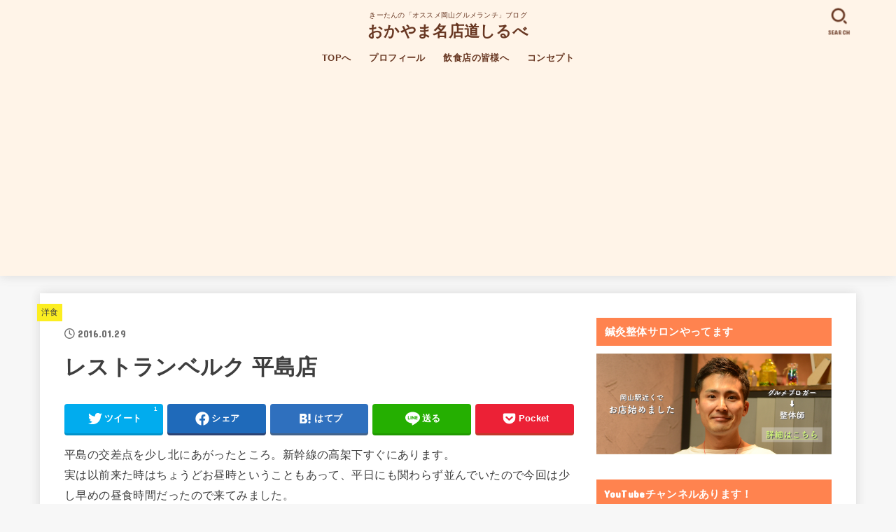

--- FILE ---
content_type: text/html; charset=UTF-8
request_url: https://okayamagourmet.com/yosyoku/10287
body_size: 61586
content:
<!doctype html><html lang="ja"><head><meta charset="utf-8"><meta http-equiv="X-UA-Compatible" content="IE=edge"><meta name="HandheldFriendly" content="True"><meta name="MobileOptimized" content="320"><meta name="viewport" content="width=device-width, initial-scale=1"/><link rel="pingback" href="https://okayamagourmet.com/xmlrpc.php"><title>レストランベルク 平島店 &#8211; おかやま名店道しるべ</title><meta name='robots' content='max-image-preview:large' /><style>img:is([sizes="auto" i], [sizes^="auto," i]) { contain-intrinsic-size: 3000px 1500px }</style><meta name="google-site-verification" content="Q7Wm2Ym3NZLXPIeIvtFPRGdN6wYB2YDFq6fyJQNz6XM" /><link rel='dns-prefetch' href='//secure.gravatar.com' /><link rel='dns-prefetch' href='//stats.wp.com' /><link rel='dns-prefetch' href='//fonts.googleapis.com' /><link rel='dns-prefetch' href='//cdnjs.cloudflare.com' /><link rel='dns-prefetch' href='//v0.wordpress.com' /><link rel='preconnect' href='//i0.wp.com' /><link rel='preconnect' href='//c0.wp.com' /><link rel="alternate" type="application/rss+xml" title="おかやま名店道しるべ &raquo; フィード" href="https://okayamagourmet.com/feed" /><link rel="alternate" type="application/rss+xml" title="おかやま名店道しるべ &raquo; コメントフィード" href="https://okayamagourmet.com/comments/feed" /><link rel="alternate" type="application/rss+xml" title="おかやま名店道しるべ &raquo; レストランベルク 平島店 のコメントのフィード" href="https://okayamagourmet.com/yosyoku/10287/feed" /> <script defer src="[data-uri]"></script> <link rel='stylesheet' id='sbi_styles-css' href='https://okayamagourmet.com/wp-content/plugins/instagram-feed/css/sbi-styles.min.css?ver=6.10.0' type='text/css' media='all' /><style id='wp-emoji-styles-inline-css' type='text/css'>img.wp-smiley, img.emoji {
		display: inline !important;
		border: none !important;
		box-shadow: none !important;
		height: 1em !important;
		width: 1em !important;
		margin: 0 0.07em !important;
		vertical-align: -0.1em !important;
		background: none !important;
		padding: 0 !important;
	}</style><link rel='stylesheet' id='wp-block-library-css' href='https://okayamagourmet.com/wp-includes/css/dist/block-library/style.min.css' type='text/css' media='all' /><style id='classic-theme-styles-inline-css' type='text/css'>/*! This file is auto-generated */
.wp-block-button__link{color:#fff;background-color:#32373c;border-radius:9999px;box-shadow:none;text-decoration:none;padding:calc(.667em + 2px) calc(1.333em + 2px);font-size:1.125em}.wp-block-file__button{background:#32373c;color:#fff;text-decoration:none}</style><link rel='stylesheet' id='mediaelement-css' href='https://okayamagourmet.com/wp-includes/js/mediaelement/mediaelementplayer-legacy.min.css?ver=4.2.17' type='text/css' media='all' /><link rel='stylesheet' id='wp-mediaelement-css' href='https://okayamagourmet.com/wp-includes/js/mediaelement/wp-mediaelement.min.css' type='text/css' media='all' /><style id='jetpack-sharing-buttons-style-inline-css' type='text/css'>.jetpack-sharing-buttons__services-list{display:flex;flex-direction:row;flex-wrap:wrap;gap:0;list-style-type:none;margin:5px;padding:0}.jetpack-sharing-buttons__services-list.has-small-icon-size{font-size:12px}.jetpack-sharing-buttons__services-list.has-normal-icon-size{font-size:16px}.jetpack-sharing-buttons__services-list.has-large-icon-size{font-size:24px}.jetpack-sharing-buttons__services-list.has-huge-icon-size{font-size:36px}@media print{.jetpack-sharing-buttons__services-list{display:none!important}}.editor-styles-wrapper .wp-block-jetpack-sharing-buttons{gap:0;padding-inline-start:0}ul.jetpack-sharing-buttons__services-list.has-background{padding:1.25em 2.375em}</style><style id='global-styles-inline-css' type='text/css'>:root{--wp--preset--aspect-ratio--square: 1;--wp--preset--aspect-ratio--4-3: 4/3;--wp--preset--aspect-ratio--3-4: 3/4;--wp--preset--aspect-ratio--3-2: 3/2;--wp--preset--aspect-ratio--2-3: 2/3;--wp--preset--aspect-ratio--16-9: 16/9;--wp--preset--aspect-ratio--9-16: 9/16;--wp--preset--color--black: #000;--wp--preset--color--cyan-bluish-gray: #abb8c3;--wp--preset--color--white: #fff;--wp--preset--color--pale-pink: #f78da7;--wp--preset--color--vivid-red: #cf2e2e;--wp--preset--color--luminous-vivid-orange: #ff6900;--wp--preset--color--luminous-vivid-amber: #fcb900;--wp--preset--color--light-green-cyan: #7bdcb5;--wp--preset--color--vivid-green-cyan: #00d084;--wp--preset--color--pale-cyan-blue: #8ed1fc;--wp--preset--color--vivid-cyan-blue: #0693e3;--wp--preset--color--vivid-purple: #9b51e0;--wp--preset--color--mainttlbg: var(--main-ttl-bg);--wp--preset--color--mainttltext: var(--main-ttl-color);--wp--preset--gradient--vivid-cyan-blue-to-vivid-purple: linear-gradient(135deg,rgba(6,147,227,1) 0%,rgb(155,81,224) 100%);--wp--preset--gradient--light-green-cyan-to-vivid-green-cyan: linear-gradient(135deg,rgb(122,220,180) 0%,rgb(0,208,130) 100%);--wp--preset--gradient--luminous-vivid-amber-to-luminous-vivid-orange: linear-gradient(135deg,rgba(252,185,0,1) 0%,rgba(255,105,0,1) 100%);--wp--preset--gradient--luminous-vivid-orange-to-vivid-red: linear-gradient(135deg,rgba(255,105,0,1) 0%,rgb(207,46,46) 100%);--wp--preset--gradient--very-light-gray-to-cyan-bluish-gray: linear-gradient(135deg,rgb(238,238,238) 0%,rgb(169,184,195) 100%);--wp--preset--gradient--cool-to-warm-spectrum: linear-gradient(135deg,rgb(74,234,220) 0%,rgb(151,120,209) 20%,rgb(207,42,186) 40%,rgb(238,44,130) 60%,rgb(251,105,98) 80%,rgb(254,248,76) 100%);--wp--preset--gradient--blush-light-purple: linear-gradient(135deg,rgb(255,206,236) 0%,rgb(152,150,240) 100%);--wp--preset--gradient--blush-bordeaux: linear-gradient(135deg,rgb(254,205,165) 0%,rgb(254,45,45) 50%,rgb(107,0,62) 100%);--wp--preset--gradient--luminous-dusk: linear-gradient(135deg,rgb(255,203,112) 0%,rgb(199,81,192) 50%,rgb(65,88,208) 100%);--wp--preset--gradient--pale-ocean: linear-gradient(135deg,rgb(255,245,203) 0%,rgb(182,227,212) 50%,rgb(51,167,181) 100%);--wp--preset--gradient--electric-grass: linear-gradient(135deg,rgb(202,248,128) 0%,rgb(113,206,126) 100%);--wp--preset--gradient--midnight: linear-gradient(135deg,rgb(2,3,129) 0%,rgb(40,116,252) 100%);--wp--preset--font-size--small: 13px;--wp--preset--font-size--medium: 20px;--wp--preset--font-size--large: 36px;--wp--preset--font-size--x-large: 42px;--wp--preset--spacing--20: 0.44rem;--wp--preset--spacing--30: 0.67rem;--wp--preset--spacing--40: 1rem;--wp--preset--spacing--50: 1.5rem;--wp--preset--spacing--60: 2.25rem;--wp--preset--spacing--70: 3.38rem;--wp--preset--spacing--80: 5.06rem;--wp--preset--shadow--natural: 6px 6px 9px rgba(0, 0, 0, 0.2);--wp--preset--shadow--deep: 12px 12px 50px rgba(0, 0, 0, 0.4);--wp--preset--shadow--sharp: 6px 6px 0px rgba(0, 0, 0, 0.2);--wp--preset--shadow--outlined: 6px 6px 0px -3px rgba(255, 255, 255, 1), 6px 6px rgba(0, 0, 0, 1);--wp--preset--shadow--crisp: 6px 6px 0px rgba(0, 0, 0, 1);}:where(.is-layout-flex){gap: 0.5em;}:where(.is-layout-grid){gap: 0.5em;}body .is-layout-flex{display: flex;}.is-layout-flex{flex-wrap: wrap;align-items: center;}.is-layout-flex > :is(*, div){margin: 0;}body .is-layout-grid{display: grid;}.is-layout-grid > :is(*, div){margin: 0;}:where(.wp-block-columns.is-layout-flex){gap: 2em;}:where(.wp-block-columns.is-layout-grid){gap: 2em;}:where(.wp-block-post-template.is-layout-flex){gap: 1.25em;}:where(.wp-block-post-template.is-layout-grid){gap: 1.25em;}.has-black-color{color: var(--wp--preset--color--black) !important;}.has-cyan-bluish-gray-color{color: var(--wp--preset--color--cyan-bluish-gray) !important;}.has-white-color{color: var(--wp--preset--color--white) !important;}.has-pale-pink-color{color: var(--wp--preset--color--pale-pink) !important;}.has-vivid-red-color{color: var(--wp--preset--color--vivid-red) !important;}.has-luminous-vivid-orange-color{color: var(--wp--preset--color--luminous-vivid-orange) !important;}.has-luminous-vivid-amber-color{color: var(--wp--preset--color--luminous-vivid-amber) !important;}.has-light-green-cyan-color{color: var(--wp--preset--color--light-green-cyan) !important;}.has-vivid-green-cyan-color{color: var(--wp--preset--color--vivid-green-cyan) !important;}.has-pale-cyan-blue-color{color: var(--wp--preset--color--pale-cyan-blue) !important;}.has-vivid-cyan-blue-color{color: var(--wp--preset--color--vivid-cyan-blue) !important;}.has-vivid-purple-color{color: var(--wp--preset--color--vivid-purple) !important;}.has-black-background-color{background-color: var(--wp--preset--color--black) !important;}.has-cyan-bluish-gray-background-color{background-color: var(--wp--preset--color--cyan-bluish-gray) !important;}.has-white-background-color{background-color: var(--wp--preset--color--white) !important;}.has-pale-pink-background-color{background-color: var(--wp--preset--color--pale-pink) !important;}.has-vivid-red-background-color{background-color: var(--wp--preset--color--vivid-red) !important;}.has-luminous-vivid-orange-background-color{background-color: var(--wp--preset--color--luminous-vivid-orange) !important;}.has-luminous-vivid-amber-background-color{background-color: var(--wp--preset--color--luminous-vivid-amber) !important;}.has-light-green-cyan-background-color{background-color: var(--wp--preset--color--light-green-cyan) !important;}.has-vivid-green-cyan-background-color{background-color: var(--wp--preset--color--vivid-green-cyan) !important;}.has-pale-cyan-blue-background-color{background-color: var(--wp--preset--color--pale-cyan-blue) !important;}.has-vivid-cyan-blue-background-color{background-color: var(--wp--preset--color--vivid-cyan-blue) !important;}.has-vivid-purple-background-color{background-color: var(--wp--preset--color--vivid-purple) !important;}.has-black-border-color{border-color: var(--wp--preset--color--black) !important;}.has-cyan-bluish-gray-border-color{border-color: var(--wp--preset--color--cyan-bluish-gray) !important;}.has-white-border-color{border-color: var(--wp--preset--color--white) !important;}.has-pale-pink-border-color{border-color: var(--wp--preset--color--pale-pink) !important;}.has-vivid-red-border-color{border-color: var(--wp--preset--color--vivid-red) !important;}.has-luminous-vivid-orange-border-color{border-color: var(--wp--preset--color--luminous-vivid-orange) !important;}.has-luminous-vivid-amber-border-color{border-color: var(--wp--preset--color--luminous-vivid-amber) !important;}.has-light-green-cyan-border-color{border-color: var(--wp--preset--color--light-green-cyan) !important;}.has-vivid-green-cyan-border-color{border-color: var(--wp--preset--color--vivid-green-cyan) !important;}.has-pale-cyan-blue-border-color{border-color: var(--wp--preset--color--pale-cyan-blue) !important;}.has-vivid-cyan-blue-border-color{border-color: var(--wp--preset--color--vivid-cyan-blue) !important;}.has-vivid-purple-border-color{border-color: var(--wp--preset--color--vivid-purple) !important;}.has-vivid-cyan-blue-to-vivid-purple-gradient-background{background: var(--wp--preset--gradient--vivid-cyan-blue-to-vivid-purple) !important;}.has-light-green-cyan-to-vivid-green-cyan-gradient-background{background: var(--wp--preset--gradient--light-green-cyan-to-vivid-green-cyan) !important;}.has-luminous-vivid-amber-to-luminous-vivid-orange-gradient-background{background: var(--wp--preset--gradient--luminous-vivid-amber-to-luminous-vivid-orange) !important;}.has-luminous-vivid-orange-to-vivid-red-gradient-background{background: var(--wp--preset--gradient--luminous-vivid-orange-to-vivid-red) !important;}.has-very-light-gray-to-cyan-bluish-gray-gradient-background{background: var(--wp--preset--gradient--very-light-gray-to-cyan-bluish-gray) !important;}.has-cool-to-warm-spectrum-gradient-background{background: var(--wp--preset--gradient--cool-to-warm-spectrum) !important;}.has-blush-light-purple-gradient-background{background: var(--wp--preset--gradient--blush-light-purple) !important;}.has-blush-bordeaux-gradient-background{background: var(--wp--preset--gradient--blush-bordeaux) !important;}.has-luminous-dusk-gradient-background{background: var(--wp--preset--gradient--luminous-dusk) !important;}.has-pale-ocean-gradient-background{background: var(--wp--preset--gradient--pale-ocean) !important;}.has-electric-grass-gradient-background{background: var(--wp--preset--gradient--electric-grass) !important;}.has-midnight-gradient-background{background: var(--wp--preset--gradient--midnight) !important;}.has-small-font-size{font-size: var(--wp--preset--font-size--small) !important;}.has-medium-font-size{font-size: var(--wp--preset--font-size--medium) !important;}.has-large-font-size{font-size: var(--wp--preset--font-size--large) !important;}.has-x-large-font-size{font-size: var(--wp--preset--font-size--x-large) !important;}
:where(.wp-block-post-template.is-layout-flex){gap: 1.25em;}:where(.wp-block-post-template.is-layout-grid){gap: 1.25em;}
:where(.wp-block-columns.is-layout-flex){gap: 2em;}:where(.wp-block-columns.is-layout-grid){gap: 2em;}
:root :where(.wp-block-pullquote){font-size: 1.5em;line-height: 1.6;}</style><link rel='stylesheet' id='toc-screen-css' href='https://okayamagourmet.com/wp-content/plugins/table-of-contents-plus/screen.min.css?ver=2411.1' type='text/css' media='all' /><link rel='stylesheet' id='whats-new-style-css' href='https://okayamagourmet.com/wp-content/cache/autoptimize/css/autoptimize_single_c2bb7d0452102915fcd20bd2fe54f24b.css?ver=2.0.2' type='text/css' media='all' /><link rel='stylesheet' id='stk_style-css' href='https://okayamagourmet.com/wp-content/cache/autoptimize/css/autoptimize_single_50f8c8cb3828a1a0ad99b2762013ed0f.css?ver=3.21.1' type='text/css' media='all' /><style id='stk_style-inline-css' type='text/css'>:root{--stk-base-font-family:"游ゴシック","Yu Gothic","游ゴシック体","YuGothic","Hiragino Kaku Gothic ProN",Meiryo,sans-serif;--stk-base-font-size-pc:103%;--stk-base-font-size-sp:103%;--stk-font-awesome-free:"Font Awesome 6 Free";--stk-font-awesome-brand:"Font Awesome 6 Brands";--wp--preset--font-size--medium:clamp(1.2em,2.5vw,20px);--wp--preset--font-size--large:clamp(1.5em,4.5vw,36px);--wp--preset--font-size--x-large:clamp(1.9em,5.25vw,42px);--wp--style--gallery-gap-default:.5em;--stk-margin:1.6em;--main-text-color:#3E3E3E;--main-link-color:#6ea06f;--main-link-color-hover:#E69B9B;--main-ttl-bg:#ff834f;--main-ttl-bg-rgba:rgba(255,131,79,.1);--main-ttl-color:#fff;--header-bg:#fff4e8;--header-bg-overlay:#0ea3c9;--header-logo-color:#683722;--header-text-color:#683722;--inner-content-bg:#fff;--label-bg:#fcee21;--label-text-color:#3e3e3e;--slider-text-color:#444;--side-text-color:#3e3e3e;--footer-bg:#665151;--footer-text-color:#CACACA;--footer-link-color:#f70000;--new-mark-bg:#ff6347;--oc-box-blue:#82c8e2;--oc-box-blue-inner:#d4f3ff;--oc-box-red:#ee5656;--oc-box-red-inner:#feeeed;--oc-box-yellow:#f7cf2e;--oc-box-yellow-inner:#fffae2;--oc-box-green:#39cd75;--oc-box-green-inner:#e8fbf0;--oc-box-pink:#f7b2b2;--oc-box-pink-inner:#fee;--oc-box-gray:#9c9c9c;--oc-box-gray-inner:#f5f5f5;--oc-box-black:#313131;--oc-box-black-inner:#404040;--oc-btn-rich_yellow:#f7cf2e;--oc-btn-rich_yellow-sdw:#ecb254;--oc-btn-rich_pink:#ee5656;--oc-btn-rich_pink-sdw:#d34e4e;--oc-btn-rich_orange:#ef9b2f;--oc-btn-rich_orange-sdw:#cc8c23;--oc-btn-rich_green:#39cd75;--oc-btn-rich_green-sdw:#1eae59;--oc-btn-rich_blue:#19b4ce;--oc-btn-rich_blue-sdw:#07889d;--oc-base-border-color:rgba(125,125,125,.3);--oc-has-background-basic-padding:1.1em;--stk-maker-yellow:#ff6;--stk-maker-pink:#ffd5d5;--stk-maker-blue:#b5dfff;--stk-maker-green:#cff7c7;--stk-caption-font-size:11px}
@media only screen and (max-width:480px){#toc_container{font-size:90%}}#toc_container{width:100%!important;padding:1.2em;border:5px solid rgba(100,100,100,.2)}#toc_container li{margin:1em 0;font-weight:bold}#toc_container li li{font-weight:normal;margin:.5em 0}#toc_container li::before{content:none}#toc_container .toc_number{display:inline-block;font-weight:bold;font-size:75%;background-color:var(--main-ttl-bg);color:var(--main-ttl-color);min-width:2.1em;min-height:2.1em;line-height:2.1;text-align:center;border-radius:1em;margin-right:.3em;padding:0 7px}#toc_container a{color:inherit;text-decoration:none}#toc_container a:hover{text-decoration:underline}#toc_container p.toc_title{max-width:580px;font-weight:bold;text-align:left;margin:0 auto;font-size:100%;vertical-align:middle}#toc_container .toc_title::before{display:inline-block;font-family:var(--stk-font-awesome-free,"Font Awesome 5 Free");font-weight:900;content:"\f03a";margin-right:.8em;margin-left:.4em;transform:scale(1.4);color:var(--main-ttl-bg)}#toc_container .toc_title .toc_toggle{font-size:80%;font-weight:normal;margin-left:.2em}#toc_container .toc_list{max-width:580px;margin-left:auto;margin-right:auto}#toc_container .toc_list>li{padding-left:0}</style><link rel='stylesheet' id='gf_font-css' href='https://fonts.googleapis.com/css?family=Concert+One&#038;display=swap' type='text/css' media='all' /><style id='gf_font-inline-css' type='text/css'>.gf {font-family: "Concert One", "游ゴシック", "Yu Gothic", "游ゴシック体", "YuGothic", "Hiragino Kaku Gothic ProN", Meiryo, sans-serif;}</style><link rel='stylesheet' id='fontawesome-css' href='https://cdnjs.cloudflare.com/ajax/libs/font-awesome/6.3.0/css/all.min.css' type='text/css' media='all' /><style id='jetpack_facebook_likebox-inline-css' type='text/css'>.widget_facebook_likebox {
	overflow: hidden;
}</style> <script type="text/javascript" src="https://okayamagourmet.com/wp-includes/js/jquery/jquery.min.js?ver=3.7.1" id="jquery-core-js"></script> <script defer type="text/javascript" src="https://okayamagourmet.com/wp-includes/js/jquery/jquery-migrate.min.js?ver=3.4.1" id="jquery-migrate-js"></script> <script defer id="jquery-js-after" src="[data-uri]"></script> <link rel="https://api.w.org/" href="https://okayamagourmet.com/wp-json/" /><link rel="alternate" title="JSON" type="application/json" href="https://okayamagourmet.com/wp-json/wp/v2/posts/10287" /><link rel="EditURI" type="application/rsd+xml" title="RSD" href="https://okayamagourmet.com/xmlrpc.php?rsd" /><link rel="canonical" href="https://okayamagourmet.com/yosyoku/10287" /><link rel='shortlink' href='https://wp.me/p4APOL-2FV' /><link rel="alternate" title="oEmbed (JSON)" type="application/json+oembed" href="https://okayamagourmet.com/wp-json/oembed/1.0/embed?url=https%3A%2F%2Fokayamagourmet.com%2Fyosyoku%2F10287" /><link rel="alternate" title="oEmbed (XML)" type="text/xml+oembed" href="https://okayamagourmet.com/wp-json/oembed/1.0/embed?url=https%3A%2F%2Fokayamagourmet.com%2Fyosyoku%2F10287&#038;format=xml" /><style>img#wpstats{display:none}</style><link rel="apple-touch-icon" sizes="57x57" href="/wp-content/uploads/fbrfg/apple-touch-icon-57x57.png"><link rel="apple-touch-icon" sizes="60x60" href="/wp-content/uploads/fbrfg/apple-touch-icon-60x60.png"><link rel="apple-touch-icon" sizes="72x72" href="/wp-content/uploads/fbrfg/apple-touch-icon-72x72.png"><link rel="apple-touch-icon" sizes="76x76" href="/wp-content/uploads/fbrfg/apple-touch-icon-76x76.png"><link rel="apple-touch-icon" sizes="114x114" href="/wp-content/uploads/fbrfg/apple-touch-icon-114x114.png"><link rel="apple-touch-icon" sizes="120x120" href="/wp-content/uploads/fbrfg/apple-touch-icon-120x120.png"><link rel="apple-touch-icon" sizes="144x144" href="/wp-content/uploads/fbrfg/apple-touch-icon-144x144.png"><link rel="apple-touch-icon" sizes="152x152" href="/wp-content/uploads/fbrfg/apple-touch-icon-152x152.png"><link rel="apple-touch-icon" sizes="180x180" href="/wp-content/uploads/fbrfg/apple-touch-icon-180x180.png"><link rel="icon" type="image/png" href="/wp-content/uploads/fbrfg/favicon-32x32.png" sizes="32x32"><link rel="icon" type="image/png" href="/wp-content/uploads/fbrfg/android-chrome-192x192.png" sizes="192x192"><link rel="icon" type="image/png" href="/wp-content/uploads/fbrfg/favicon-96x96.png" sizes="96x96"><link rel="icon" type="image/png" href="/wp-content/uploads/fbrfg/favicon-16x16.png" sizes="16x16"><link rel="manifest" href="/wp-content/uploads/fbrfg/manifest.json"><link rel="shortcut icon" href="/wp-content/uploads/fbrfg/favicon.ico"><meta name="msapplication-TileColor" content="#ffffff"><meta name="msapplication-TileImage" content="/wp-content/uploads/fbrfg/mstile-144x144.png"><meta name="msapplication-config" content="/wp-content/uploads/fbrfg/browserconfig.xml"><meta name="theme-color" content="#ffffff"><meta name="thumbnail" content="https://okayamagourmet.com/wp-content/uploads/2016/01/P12900091.jpg" /><meta property="og:type" content="article" /><meta property="og:title" content="レストランベルク 平島店" /><meta property="og:url" content="https://okayamagourmet.com/yosyoku/10287" /><meta property="og:description" content="平島の交差点を少し北にあがったところ。新幹線の高架下すぐにあります。 実は以前来た時はちょうどお昼時ということ&hellip;" /><meta property="article:published_time" content="2016-01-29T05:13:57+00:00" /><meta property="article:modified_time" content="2016-02-02T11:48:58+00:00" /><meta property="og:site_name" content="おかやま名店道しるべ" /><meta property="og:image" content="https://i0.wp.com/okayamagourmet.com/wp-content/uploads/2016/01/P12900091.jpg?fit=400%2C400&#038;ssl=1" /><meta property="og:image:width" content="400" /><meta property="og:image:height" content="400" /><meta property="og:image:alt" content="" /><meta property="og:locale" content="ja_JP" /><meta name="twitter:text:title" content="レストランベルク 平島店" /><meta name="twitter:image" content="https://i0.wp.com/okayamagourmet.com/wp-content/uploads/2016/01/P12900091.jpg?fit=400%2C400&#038;ssl=1&#038;w=640" /><meta name="twitter:card" content="summary_large_image" /><link rel="icon" href="https://i0.wp.com/okayamagourmet.com/wp-content/uploads/2019/11/cropped-mainlogo.jpg?fit=32%2C32&#038;ssl=1" sizes="32x32" /><link rel="icon" href="https://i0.wp.com/okayamagourmet.com/wp-content/uploads/2019/11/cropped-mainlogo.jpg?fit=192%2C192&#038;ssl=1" sizes="192x192" /><link rel="apple-touch-icon" href="https://i0.wp.com/okayamagourmet.com/wp-content/uploads/2019/11/cropped-mainlogo.jpg?fit=180%2C180&#038;ssl=1" /><meta name="msapplication-TileImage" content="https://i0.wp.com/okayamagourmet.com/wp-content/uploads/2019/11/cropped-mainlogo.jpg?fit=270%2C270&#038;ssl=1" /> <script defer src="https://www.googletagmanager.com/gtag/js?id=UA-40239807-3"></script> <script defer src="[data-uri]"></script></head><body class="wp-singular post-template-default single single-post postid-10287 single-format-standard wp-embed-responsive wp-theme-jstork19 h_layout_pc_center_full h_layout_sp_center"> <svg xmlns="http://www.w3.org/2000/svg" width="0" height="0" focusable="false" role="none" style="visibility: hidden; position: absolute; left: -9999px; overflow: hidden;"><defs> <symbol viewBox="0 0 512 512" id="stk-facebook-svg"><path d="M504 256C504 119 393 8 256 8S8 119 8 256c0 123.78 90.69 226.38 209.25 245V327.69h-63V256h63v-54.64c0-62.15 37-96.48 93.67-96.48 27.14 0 55.52 4.84 55.52 4.84v61h-31.28c-30.8 0-40.41 19.12-40.41 38.73V256h68.78l-11 71.69h-57.78V501C413.31 482.38 504 379.78 504 256z"/></symbol> <symbol viewBox="0 0 512 512" id="stk-twitter-svg"><path d="M459.37 151.716c.325 4.548.325 9.097.325 13.645 0 138.72-105.583 298.558-298.558 298.558-59.452 0-114.68-17.219-161.137-47.106 8.447.974 16.568 1.299 25.34 1.299 49.055 0 94.213-16.568 130.274-44.832-46.132-.975-84.792-31.188-98.112-72.772 6.498.974 12.995 1.624 19.818 1.624 9.421 0 18.843-1.3 27.614-3.573-48.081-9.747-84.143-51.98-84.143-102.985v-1.299c13.969 7.797 30.214 12.67 47.431 13.319-28.264-18.843-46.781-51.005-46.781-87.391 0-19.492 5.197-37.36 14.294-52.954 51.655 63.675 129.3 105.258 216.365 109.807-1.624-7.797-2.599-15.918-2.599-24.04 0-57.828 46.782-104.934 104.934-104.934 30.213 0 57.502 12.67 76.67 33.137 23.715-4.548 46.456-13.32 66.599-25.34-7.798 24.366-24.366 44.833-46.132 57.827 21.117-2.273 41.584-8.122 60.426-16.243-14.292 20.791-32.161 39.308-52.628 54.253z"/></symbol> <symbol viewBox="0 0 576 512" id="stk-youtube-svg"><path d="M549.655 124.083c-6.281-23.65-24.787-42.276-48.284-48.597C458.781 64 288 64 288 64S117.22 64 74.629 75.486c-23.497 6.322-42.003 24.947-48.284 48.597-11.412 42.867-11.412 132.305-11.412 132.305s0 89.438 11.412 132.305c6.281 23.65 24.787 41.5 48.284 47.821C117.22 448 288 448 288 448s170.78 0 213.371-11.486c23.497-6.321 42.003-24.171 48.284-47.821 11.412-42.867 11.412-132.305 11.412-132.305s0-89.438-11.412-132.305zm-317.51 213.508V175.185l142.739 81.205-142.739 81.201z"/></symbol> <symbol viewBox="0 0 448 512" id="stk-instagram-svg"><path d="M224.1 141c-63.6 0-114.9 51.3-114.9 114.9s51.3 114.9 114.9 114.9S339 319.5 339 255.9 287.7 141 224.1 141zm0 189.6c-41.1 0-74.7-33.5-74.7-74.7s33.5-74.7 74.7-74.7 74.7 33.5 74.7 74.7-33.6 74.7-74.7 74.7zm146.4-194.3c0 14.9-12 26.8-26.8 26.8-14.9 0-26.8-12-26.8-26.8s12-26.8 26.8-26.8 26.8 12 26.8 26.8zm76.1 27.2c-1.7-35.9-9.9-67.7-36.2-93.9-26.2-26.2-58-34.4-93.9-36.2-37-2.1-147.9-2.1-184.9 0-35.8 1.7-67.6 9.9-93.9 36.1s-34.4 58-36.2 93.9c-2.1 37-2.1 147.9 0 184.9 1.7 35.9 9.9 67.7 36.2 93.9s58 34.4 93.9 36.2c37 2.1 147.9 2.1 184.9 0 35.9-1.7 67.7-9.9 93.9-36.2 26.2-26.2 34.4-58 36.2-93.9 2.1-37 2.1-147.8 0-184.8zM398.8 388c-7.8 19.6-22.9 34.7-42.6 42.6-29.5 11.7-99.5 9-132.1 9s-102.7 2.6-132.1-9c-19.6-7.8-34.7-22.9-42.6-42.6-11.7-29.5-9-99.5-9-132.1s-2.6-102.7 9-132.1c7.8-19.6 22.9-34.7 42.6-42.6 29.5-11.7 99.5-9 132.1-9s102.7-2.6 132.1 9c19.6 7.8 34.7 22.9 42.6 42.6 11.7 29.5 9 99.5 9 132.1s2.7 102.7-9 132.1z"/></symbol> <symbol viewBox="0 0 32 32" id="stk-line-svg"><path d="M25.82 13.151c0.465 0 0.84 0.38 0.84 0.841 0 0.46-0.375 0.84-0.84 0.84h-2.34v1.5h2.34c0.465 0 0.84 0.377 0.84 0.84 0 0.459-0.375 0.839-0.84 0.839h-3.181c-0.46 0-0.836-0.38-0.836-0.839v-6.361c0-0.46 0.376-0.84 0.84-0.84h3.181c0.461 0 0.836 0.38 0.836 0.84 0 0.465-0.375 0.84-0.84 0.84h-2.34v1.5zM20.68 17.172c0 0.36-0.232 0.68-0.576 0.795-0.085 0.028-0.177 0.041-0.265 0.041-0.281 0-0.521-0.12-0.68-0.333l-3.257-4.423v3.92c0 0.459-0.372 0.839-0.841 0.839-0.461 0-0.835-0.38-0.835-0.839v-6.361c0-0.36 0.231-0.68 0.573-0.793 0.080-0.031 0.181-0.044 0.259-0.044 0.26 0 0.5 0.139 0.66 0.339l3.283 4.44v-3.941c0-0.46 0.376-0.84 0.84-0.84 0.46 0 0.84 0.38 0.84 0.84zM13.025 17.172c0 0.459-0.376 0.839-0.841 0.839-0.46 0-0.836-0.38-0.836-0.839v-6.361c0-0.46 0.376-0.84 0.84-0.84 0.461 0 0.837 0.38 0.837 0.84zM9.737 18.011h-3.181c-0.46 0-0.84-0.38-0.84-0.839v-6.361c0-0.46 0.38-0.84 0.84-0.84 0.464 0 0.84 0.38 0.84 0.84v5.521h2.341c0.464 0 0.839 0.377 0.839 0.84 0 0.459-0.376 0.839-0.839 0.839zM32 13.752c0-7.161-7.18-12.989-16-12.989s-16 5.828-16 12.989c0 6.415 5.693 11.789 13.38 12.811 0.521 0.109 1.231 0.344 1.411 0.787 0.16 0.401 0.105 1.021 0.051 1.44l-0.219 1.36c-0.060 0.401-0.32 1.581 1.399 0.86 1.721-0.719 9.221-5.437 12.581-9.3 2.299-2.519 3.397-5.099 3.397-7.957z"/></symbol> <symbol viewBox="0 0 50 50" id="stk-feedly-svg"><path d="M20.42,44.65h9.94c1.59,0,3.12-.63,4.25-1.76l12-12c2.34-2.34,2.34-6.14,0-8.48L29.64,5.43c-2.34-2.34-6.14-2.34-8.48,0L4.18,22.4c-2.34,2.34-2.34,6.14,0,8.48l12,12c1.12,1.12,2.65,1.76,4.24,1.76Zm-2.56-11.39l-.95-.95c-.39-.39-.39-1.02,0-1.41l7.07-7.07c.39-.39,1.02-.39,1.41,0l2.12,2.12c.39,.39,.39,1.02,0,1.41l-5.9,5.9c-.19,.19-.44,.29-.71,.29h-2.34c-.27,0-.52-.11-.71-.29Zm10.36,4.71l-.95,.95c-.19,.19-.44,.29-.71,.29h-2.34c-.27,0-.52-.11-.71-.29l-.95-.95c-.39-.39-.39-1.02,0-1.41l2.12-2.12c.39-.39,1.02-.39,1.41,0l2.12,2.12c.39,.39,.39,1.02,0,1.41ZM11.25,25.23l12.73-12.73c.39-.39,1.02-.39,1.41,0l2.12,2.12c.39,.39,.39,1.02,0,1.41l-11.55,11.55c-.19,.19-.45,.29-.71,.29h-2.34c-.27,0-.52-.11-.71-.29l-.95-.95c-.39-.39-.39-1.02,0-1.41Z"/></symbol> <symbol viewBox="0 0 448 512" id="stk-tiktok-svg"><path d="M448,209.91a210.06,210.06,0,0,1-122.77-39.25V349.38A162.55,162.55,0,1,1,185,188.31V278.2a74.62,74.62,0,1,0,52.23,71.18V0l88,0a121.18,121.18,0,0,0,1.86,22.17h0A122.18,122.18,0,0,0,381,102.39a121.43,121.43,0,0,0,67,20.14Z"/></symbol> <symbol viewBox="0 0 50 50" id="stk-hatebu-svg"><path d="M5.53,7.51c5.39,0,10.71,0,16.02,0,.73,0,1.47,.06,2.19,.19,3.52,.6,6.45,3.36,6.99,6.54,.63,3.68-1.34,7.09-5.02,8.67-.32,.14-.63,.27-1.03,.45,3.69,.93,6.25,3.02,7.37,6.59,1.79,5.7-2.32,11.79-8.4,12.05-6.01,.26-12.03,.06-18.13,.06V7.51Zm8.16,28.37c.16,.03,.26,.07,.35,.07,1.82,0,3.64,.03,5.46,0,2.09-.03,3.73-1.58,3.89-3.62,.14-1.87-1.28-3.79-3.27-3.97-2.11-.19-4.25-.04-6.42-.04v7.56Zm-.02-13.77c1.46,0,2.83,0,4.2,0,.29,0,.58,0,.86-.03,1.67-.21,3.01-1.53,3.17-3.12,.16-1.62-.75-3.32-2.36-3.61-1.91-.34-3.89-.25-5.87-.35v7.1Z"/><path d="M43.93,30.53h-7.69V7.59h7.69V30.53Z"/><path d="M44,38.27c0,2.13-1.79,3.86-3.95,3.83-2.12-.03-3.86-1.77-3.85-3.85,0-2.13,1.8-3.86,3.96-3.83,2.12,.03,3.85,1.75,3.84,3.85Z"/></symbol> <symbol id="stk-pokect-svg" viewBox="0 0 50 50"><path d="M8.04,6.5c-2.24,.15-3.6,1.42-3.6,3.7v13.62c0,11.06,11,19.75,20.52,19.68,10.7-.08,20.58-9.11,20.58-19.68V10.2c0-2.28-1.44-3.57-3.7-3.7H8.04Zm8.67,11.08l8.25,7.84,8.26-7.84c3.7-1.55,5.31,2.67,3.79,3.9l-10.76,10.27c-.35,.33-2.23,.33-2.58,0l-10.76-10.27c-1.45-1.36,.44-5.65,3.79-3.9h0Z"/></symbol> <symbol id="stk-pinterest-svg" viewBox="0 0 50 50"><path d="M3.63,25c.11-6.06,2.25-11.13,6.43-15.19,4.18-4.06,9.15-6.12,14.94-6.18,6.23,.11,11.34,2.24,15.32,6.38,3.98,4.15,6,9.14,6.05,14.98-.11,6.01-2.25,11.06-6.43,15.15-4.18,4.09-9.15,6.16-14.94,6.21-2,0-4-.31-6.01-.92,.39-.61,.78-1.31,1.17-2.09,.44-.94,1-2.73,1.67-5.34,.17-.72,.42-1.7,.75-2.92,.39,.67,1.06,1.28,2,1.84,2.5,1.17,5.15,1.06,7.93-.33,2.89-1.67,4.9-4.26,6.01-7.76,1-3.67,.88-7.08-.38-10.22-1.25-3.15-3.49-5.41-6.72-6.8-4.06-1.17-8.01-1.04-11.85,.38s-6.51,3.85-8.01,7.3c-.39,1.28-.62,2.55-.71,3.8s-.04,2.47,.12,3.67,.59,2.27,1.25,3.21,1.56,1.67,2.67,2.17c.28,.11,.5,.11,.67,0,.22-.11,.44-.56,.67-1.33s.31-1.31,.25-1.59c-.06-.11-.17-.31-.33-.59-1.17-1.89-1.56-3.88-1.17-5.97,.39-2.09,1.25-3.85,2.59-5.3,2.06-1.84,4.47-2.84,7.22-3,2.75-.17,5.11,.59,7.05,2.25,1.06,1.22,1.74,2.7,2.04,4.42s.31,3.38,0,4.97c-.31,1.59-.85,3.07-1.63,4.47-1.39,2.17-3.03,3.28-4.92,3.34-1.11-.06-2.02-.49-2.71-1.29s-.91-1.74-.62-2.79c.11-.61,.44-1.81,1-3.59s.86-3.12,.92-4c-.17-2.12-1.14-3.2-2.92-3.26-1.39,.17-2.42,.79-3.09,1.88s-1.03,2.32-1.09,3.71c.17,1.62,.42,2.73,.75,3.34-.61,2.5-1.09,4.51-1.42,6.01-.11,.39-.42,1.59-.92,3.59s-.78,3.53-.83,4.59v2.34c-3.95-1.84-7.07-4.49-9.35-7.97-2.28-3.48-3.42-7.33-3.42-11.56Z"/></symbol> <symbol id="stk-user_url-svg" viewBox="0 0 50 50"><path d="M33.62,25c0,1.99-.11,3.92-.3,5.75H16.67c-.19-1.83-.38-3.76-.38-5.75s.19-3.92,.38-5.75h16.66c.19,1.83,.3,3.76,.3,5.75Zm13.65-5.75c.48,1.84,.73,3.76,.73,5.75s-.25,3.91-.73,5.75h-11.06c.19-1.85,.29-3.85,.29-5.75s-.1-3.9-.29-5.75h11.06Zm-.94-2.88h-10.48c-.9-5.74-2.68-10.55-4.97-13.62,7.04,1.86,12.76,6.96,15.45,13.62Zm-13.4,0h-15.87c.55-3.27,1.39-6.17,2.43-8.5,.94-2.12,1.99-3.66,3.01-4.63,1.01-.96,1.84-1.24,2.5-1.24s1.49,.29,2.5,1.24c1.02,.97,2.07,2.51,3.01,4.63,1.03,2.34,1.88,5.23,2.43,8.5h0Zm-29.26,0C6.37,9.72,12.08,4.61,19.12,2.76c-2.29,3.07-4.07,7.88-4.97,13.62H3.67Zm10.12,2.88c-.19,1.85-.37,3.77-.37,5.75s.18,3.9,.37,5.75H2.72c-.47-1.84-.72-3.76-.72-5.75s.25-3.91,.72-5.75H13.79Zm5.71,22.87c-1.03-2.34-1.88-5.23-2.43-8.5h15.87c-.55,3.27-1.39,6.16-2.43,8.5-.94,2.13-1.99,3.67-3.01,4.64-1.01,.95-1.84,1.24-2.58,1.24-.58,0-1.41-.29-2.42-1.24-1.02-.97-2.07-2.51-3.01-4.64h0Zm-.37,5.12c-7.04-1.86-12.76-6.96-15.45-13.62H14.16c.9,5.74,2.68,10.55,4.97,13.62h0Zm11.75,0c2.29-3.07,4.07-7.88,4.97-13.62h10.48c-2.7,6.66-8.41,11.76-15.45,13.62h0Z"/></symbol> <symbol id="stk-envelope-svg" viewBox="0 0 300 300"><path d="M300.03,81.5c0-30.25-24.75-55-55-55h-190c-30.25,0-55,24.75-55,55v140c0,30.25,24.75,55,55,55h190c30.25,0,55-24.75,55-55 V81.5z M37.4,63.87c4.75-4.75,11.01-7.37,17.63-7.37h190c6.62,0,12.88,2.62,17.63,7.37c4.75,4.75,7.37,11.01,7.37,17.63v5.56 c-0.32,0.2-0.64,0.41-0.95,0.64L160.2,169.61c-0.75,0.44-5.12,2.89-10.17,2.89c-4.99,0-9.28-2.37-10.23-2.94L30.99,87.7 c-0.31-0.23-0.63-0.44-0.95-0.64V81.5C30.03,74.88,32.65,68.62,37.4,63.87z M262.66,239.13c-4.75,4.75-11.01,7.37-17.63,7.37h-190 c-6.62,0-12.88-2.62-17.63-7.37c-4.75-4.75-7.37-11.01-7.37-17.63v-99.48l93.38,70.24c0.16,0.12,0.32,0.24,0.49,0.35 c1.17,0.81,11.88,7.88,26.13,7.88c14.25,0,24.96-7.07,26.14-7.88c0.17-0.11,0.33-0.23,0.49-0.35l93.38-70.24v99.48 C270.03,228.12,267.42,234.38,262.66,239.13z"/></symbol> </defs></svg><div id="container"><header id="header" class="stk_header"><div class="inner-header wrap"><div class="site__logo fs_ss"><p class="site_description">きーたんの「オススメ岡山グルメランチ」ブログ</p><p class="site__logo__title text gf"><a href="https://okayamagourmet.com" class="text-logo-link">おかやま名店道しるべ</a></p></div><nav class="stk_g_nav stk-hidden_sp"><ul id="menu-manu" class="ul__g_nav"><li id="menu-item-9043" class="menu-item menu-item-type-custom menu-item-object-custom menu-item-home menu-item-9043"><a href="https://okayamagourmet.com/">TOPへ</a></li><li id="menu-item-16998" class="menu-item menu-item-type-post_type menu-item-object-page menu-item-16998"><a href="https://okayamagourmet.com/profile">プロフィール</a></li><li id="menu-item-3096" class="menu-item menu-item-type-post_type menu-item-object-page menu-item-3096"><a href="https://okayamagourmet.com/innsyokutennnominasama">飲食店の皆様へ</a></li><li id="menu-item-1042" class="menu-item menu-item-type-post_type menu-item-object-page menu-item-1042"><a href="https://okayamagourmet.com/page-1040">コンセプト</a></li></ul></nav><nav class="stk_g_nav fadeIn stk-hidden_pc"><ul id="menu-manu-1" class="ul__g_nav"><li class="menu-item menu-item-type-custom menu-item-object-custom menu-item-home menu-item-9043"><a href="https://okayamagourmet.com/">TOPへ</a></li><li class="menu-item menu-item-type-post_type menu-item-object-page menu-item-16998"><a href="https://okayamagourmet.com/profile">プロフィール</a></li><li class="menu-item menu-item-type-post_type menu-item-object-page menu-item-3096"><a href="https://okayamagourmet.com/innsyokutennnominasama">飲食店の皆様へ</a></li><li class="menu-item menu-item-type-post_type menu-item-object-page menu-item-1042"><a href="https://okayamagourmet.com/page-1040">コンセプト</a></li></ul></nav><a href="#searchbox" data-remodal-target="searchbox" class="nav_btn search_btn" aria-label="SEARCH" title="SEARCH"> <svg version="1.1" id="svgicon_search_btn" class="stk_svgicon nav_btn__svgicon" xmlns="http://www.w3.org/2000/svg" xmlns:xlink="http://www.w3.org/1999/xlink" x="0px"
 y="0px" viewBox="0 0 50 50" style="enable-background:new 0 0 50 50;" xml:space="preserve"> <path fill="" d="M44.35,48.52l-4.95-4.95c-1.17-1.17-1.17-3.07,0-4.24l0,0c1.17-1.17,3.07-1.17,4.24,0l4.95,4.95c1.17,1.17,1.17,3.07,0,4.24
 l0,0C47.42,49.7,45.53,49.7,44.35,48.52z"/> <path fill="" d="M22.81,7c8.35,0,15.14,6.79,15.14,15.14s-6.79,15.14-15.14,15.14S7.67,30.49,7.67,22.14S14.46,7,22.81,7 M22.81,1
 C11.13,1,1.67,10.47,1.67,22.14s9.47,21.14,21.14,21.14s21.14-9.47,21.14-21.14S34.49,1,22.81,1L22.81,1z"/> </svg> <span class="text gf">search</span></a></div></header><div id="content"><div id="inner-content" class="fadeIn wrap"><main id="main"><article id="post-10287" class="post-10287 post type-post status-publish format-standard has-post-thumbnail hentry category-yosyoku tag-182 tag-21 tag-91 tag-54 article"><header class="article-header entry-header"><p class="byline entry-meta vcard"><span class="cat-name cat-id-110"><a href="https://okayamagourmet.com/category/yosyoku">洋食</a></span><time class="time__date gf entry-date updated">2016.01.29</time></p><h1 class="entry-title post-title" itemprop="headline" rel="bookmark">レストランベルク 平島店</h1><ul class="sns_btn__ul"><li class="sns_btn__li twitter"><a class="sns_btn__link" target="blank" 
 href="//twitter.com/intent/tweet?url=https%3A%2F%2Fokayamagourmet.com%2Fyosyoku%2F10287&text=%E3%83%AC%E3%82%B9%E3%83%88%E3%83%A9%E3%83%B3%E3%83%99%E3%83%AB%E3%82%AF%20%E5%B9%B3%E5%B3%B6%E5%BA%97&via=keyturn312&tw_p=tweetbutton" 
 onclick="window.open(this.href, 'tweetwindow', 'width=550, height=450,personalbar=0,toolbar=0,scrollbars=1,resizable=1'); return false;
 "> <svg class="stk_sns__svgicon"><use xlink:href="#stk-twitter-svg" /></svg> <span class="sns_btn__text">ツイート</span><span class="sns_btn__count">1</span></a></li><li class="sns_btn__li facebook"><a class="sns_btn__link" 
 href="//www.facebook.com/sharer.php?src=bm&u=https%3A%2F%2Fokayamagourmet.com%2Fyosyoku%2F10287&t=%E3%83%AC%E3%82%B9%E3%83%88%E3%83%A9%E3%83%B3%E3%83%99%E3%83%AB%E3%82%AF%20%E5%B9%B3%E5%B3%B6%E5%BA%97" 
 onclick="javascript:window.open(this.href, '', 'menubar=no,toolbar=no,resizable=yes,scrollbars=yes,height=300,width=600');return false;
 "> <svg class="stk_sns__svgicon"><use xlink:href="#stk-facebook-svg" /></svg> <span class="sns_btn__text">シェア</span></a></li><li class="sns_btn__li hatebu"><a class="sns_btn__link" target="_blank"
 href="//b.hatena.ne.jp/add?mode=confirm&url=https://okayamagourmet.com/yosyoku/10287
 &title=%E3%83%AC%E3%82%B9%E3%83%88%E3%83%A9%E3%83%B3%E3%83%99%E3%83%AB%E3%82%AF%20%E5%B9%B3%E5%B3%B6%E5%BA%97" 
 onclick="window.open(this.href, 'HBwindow', 'width=600, height=400, menubar=no, toolbar=no, scrollbars=yes'); return false;
 "> <svg class="stk_sns__svgicon"><use xlink:href="#stk-hatebu-svg" /></svg> <span class="sns_btn__text">はてブ</span></a></li><li class="sns_btn__li line"><a class="sns_btn__link" target="_blank"
 href="//line.me/R/msg/text/?%E3%83%AC%E3%82%B9%E3%83%88%E3%83%A9%E3%83%B3%E3%83%99%E3%83%AB%E3%82%AF%20%E5%B9%B3%E5%B3%B6%E5%BA%97%0Ahttps%3A%2F%2Fokayamagourmet.com%2Fyosyoku%2F10287
 "> <svg class="stk_sns__svgicon"><use xlink:href="#stk-line-svg" /></svg> <span class="sns_btn__text">送る</span></a></li><li class="sns_btn__li pocket"><a class="sns_btn__link" 
 href="//getpocket.com/edit?url=https://okayamagourmet.com/yosyoku/10287&title=%E3%83%AC%E3%82%B9%E3%83%88%E3%83%A9%E3%83%B3%E3%83%99%E3%83%AB%E3%82%AF%20%E5%B9%B3%E5%B3%B6%E5%BA%97" 
 onclick="window.open(this.href, 'Pocketwindow', 'width=550, height=350, menubar=no, toolbar=no, scrollbars=yes'); return false;
 "> <svg class="stk_sns__svgicon"><use xlink:href="#stk-pokect-svg" /></svg> <span class="sns_btn__text">Pocket</span></a></li></ul></header><section class="entry-content cf"><p>平島の交差点を少し北にあがったところ。新幹線の高架下すぐにあります。<br /> 実は以前来た時はちょうどお昼時ということもあって、平日にも関わらず並んでいたので今回は少し早めの昼食時間だったので来てみました。</p> <a href="https://i0.wp.com/okayamagourmet.com/wp-content/uploads/2016/01/P1290002.jpg?ssl=1"><img data-recalc-dims="1" fetchpriority="high" decoding="async" data-attachment-id="10288" data-permalink="https://okayamagourmet.com/yosyoku/10287/attachment/olympus-digital-camera-2319" data-orig-file="https://i0.wp.com/okayamagourmet.com/wp-content/uploads/2016/01/P1290002.jpg?fit=500%2C333&amp;ssl=1" data-orig-size="500,333" data-comments-opened="1" data-image-meta="{&quot;aperture&quot;:&quot;4.5&quot;,&quot;credit&quot;:&quot;&quot;,&quot;camera&quot;:&quot;AIR-A01&quot;,&quot;caption&quot;:&quot;OLYMPUS DIGITAL CAMERA&quot;,&quot;created_timestamp&quot;:&quot;1454067106&quot;,&quot;copyright&quot;:&quot;&quot;,&quot;focal_length&quot;:&quot;14&quot;,&quot;iso&quot;:&quot;200&quot;,&quot;shutter_speed&quot;:&quot;0.005&quot;,&quot;title&quot;:&quot;OLYMPUS DIGITAL CAMERA&quot;,&quot;orientation&quot;:&quot;1&quot;}" data-image-title="OLYMPUS DIGITAL CAMERA" data-image-description="" data-image-caption="" data-medium-file="https://i0.wp.com/okayamagourmet.com/wp-content/uploads/2016/01/P1290002.jpg?fit=300%2C200&amp;ssl=1" data-large-file="https://i0.wp.com/okayamagourmet.com/wp-content/uploads/2016/01/P1290002.jpg?fit=500%2C333&amp;ssl=1" class="alignnone size-full wp-image-10288" src="https://i0.wp.com/okayamagourmet.com/wp-content/uploads/2016/01/P1290002.jpg?resize=500%2C333&#038;ssl=1" alt="OLYMPUS DIGITAL CAMERA" width="500" height="333" srcset="https://i0.wp.com/okayamagourmet.com/wp-content/uploads/2016/01/P1290002.jpg?w=500&amp;ssl=1 500w, https://i0.wp.com/okayamagourmet.com/wp-content/uploads/2016/01/P1290002.jpg?resize=300%2C200&amp;ssl=1 300w" sizes="(max-width: 500px) 100vw, 500px" /></a><p>&nbsp;</p><p>店内はいい感じ。昭和のちょっとバブルな雰囲気がいいですね。</p> <a href="https://i0.wp.com/okayamagourmet.com/wp-content/uploads/2016/01/P1290004.jpg?ssl=1"><img data-recalc-dims="1" decoding="async" data-attachment-id="10289" data-permalink="https://okayamagourmet.com/yosyoku/10287/attachment/olympus-digital-camera-2320" data-orig-file="https://i0.wp.com/okayamagourmet.com/wp-content/uploads/2016/01/P1290004.jpg?fit=500%2C333&amp;ssl=1" data-orig-size="500,333" data-comments-opened="1" data-image-meta="{&quot;aperture&quot;:&quot;4.5&quot;,&quot;credit&quot;:&quot;&quot;,&quot;camera&quot;:&quot;AIR-A01&quot;,&quot;caption&quot;:&quot;OLYMPUS DIGITAL CAMERA&quot;,&quot;created_timestamp&quot;:&quot;1454067184&quot;,&quot;copyright&quot;:&quot;&quot;,&quot;focal_length&quot;:&quot;14&quot;,&quot;iso&quot;:&quot;2500&quot;,&quot;shutter_speed&quot;:&quot;0.0166666666667&quot;,&quot;title&quot;:&quot;OLYMPUS DIGITAL CAMERA&quot;,&quot;orientation&quot;:&quot;1&quot;}" data-image-title="OLYMPUS DIGITAL CAMERA" data-image-description="" data-image-caption="" data-medium-file="https://i0.wp.com/okayamagourmet.com/wp-content/uploads/2016/01/P1290004.jpg?fit=300%2C200&amp;ssl=1" data-large-file="https://i0.wp.com/okayamagourmet.com/wp-content/uploads/2016/01/P1290004.jpg?fit=500%2C333&amp;ssl=1" class="alignnone size-full wp-image-10289" src="https://i0.wp.com/okayamagourmet.com/wp-content/uploads/2016/01/P1290004.jpg?resize=500%2C333&#038;ssl=1" alt="OLYMPUS DIGITAL CAMERA" width="500" height="333" srcset="https://i0.wp.com/okayamagourmet.com/wp-content/uploads/2016/01/P1290004.jpg?w=500&amp;ssl=1 500w, https://i0.wp.com/okayamagourmet.com/wp-content/uploads/2016/01/P1290004.jpg?resize=300%2C200&amp;ssl=1 300w" sizes="(max-width: 500px) 100vw, 500px" /></a><p>&nbsp;</p><p>全メニューカレー&amp;ライスが食べ放題！<br /> しかもスープもドリンクもついてます！！1,000円オーバーのお店だったら結構チェーン店でも目にするんですが、ここのお店の素晴らしいのは税込みでも750円程度でこれが実現できちゃうこと！！ありがたやありあがたや～。<br /> ついでに言うと400gのマンガ肉もうまそ～。ネタ的にはいってみたかったんですが…、さすがに2,000円の壁は高かったです…（笑）</p> <a href="https://i0.wp.com/okayamagourmet.com/wp-content/uploads/2016/01/P1290003.jpg?ssl=1"><img data-recalc-dims="1" decoding="async" data-attachment-id="10290" data-permalink="https://okayamagourmet.com/yosyoku/10287/attachment/olympus-digital-camera-2321" data-orig-file="https://i0.wp.com/okayamagourmet.com/wp-content/uploads/2016/01/P1290003.jpg?fit=700%2C525&amp;ssl=1" data-orig-size="700,525" data-comments-opened="1" data-image-meta="{&quot;aperture&quot;:&quot;4.5&quot;,&quot;credit&quot;:&quot;&quot;,&quot;camera&quot;:&quot;AIR-A01&quot;,&quot;caption&quot;:&quot;OLYMPUS DIGITAL CAMERA&quot;,&quot;created_timestamp&quot;:&quot;1454067156&quot;,&quot;copyright&quot;:&quot;&quot;,&quot;focal_length&quot;:&quot;14&quot;,&quot;iso&quot;:&quot;3200&quot;,&quot;shutter_speed&quot;:&quot;0.0166666666667&quot;,&quot;title&quot;:&quot;OLYMPUS DIGITAL CAMERA&quot;,&quot;orientation&quot;:&quot;1&quot;}" data-image-title="OLYMPUS DIGITAL CAMERA" data-image-description="" data-image-caption="" data-medium-file="https://i0.wp.com/okayamagourmet.com/wp-content/uploads/2016/01/P1290003.jpg?fit=300%2C225&amp;ssl=1" data-large-file="https://i0.wp.com/okayamagourmet.com/wp-content/uploads/2016/01/P1290003.jpg?fit=700%2C525&amp;ssl=1" class="alignnone size-full wp-image-10290" src="https://i0.wp.com/okayamagourmet.com/wp-content/uploads/2016/01/P1290003.jpg?resize=500%2C350&#038;ssl=1" alt="OLYMPUS DIGITAL CAMERA" width="500" height="350" /></a><p>&nbsp;</p><p>ライスとスープ、カレーは保温ジャーに入ってます。</p> <a href="https://i0.wp.com/okayamagourmet.com/wp-content/uploads/2016/01/P1290006.jpg?ssl=1"><img data-recalc-dims="1" loading="lazy" decoding="async" data-attachment-id="10291" data-permalink="https://okayamagourmet.com/yosyoku/10287/attachment/olympus-digital-camera-2322" data-orig-file="https://i0.wp.com/okayamagourmet.com/wp-content/uploads/2016/01/P1290006.jpg?fit=500%2C333&amp;ssl=1" data-orig-size="500,333" data-comments-opened="1" data-image-meta="{&quot;aperture&quot;:&quot;4.5&quot;,&quot;credit&quot;:&quot;&quot;,&quot;camera&quot;:&quot;AIR-A01&quot;,&quot;caption&quot;:&quot;OLYMPUS DIGITAL CAMERA&quot;,&quot;created_timestamp&quot;:&quot;1454067200&quot;,&quot;copyright&quot;:&quot;&quot;,&quot;focal_length&quot;:&quot;14&quot;,&quot;iso&quot;:&quot;500&quot;,&quot;shutter_speed&quot;:&quot;0.0166666666667&quot;,&quot;title&quot;:&quot;OLYMPUS DIGITAL CAMERA&quot;,&quot;orientation&quot;:&quot;1&quot;}" data-image-title="OLYMPUS DIGITAL CAMERA" data-image-description="" data-image-caption="" data-medium-file="https://i0.wp.com/okayamagourmet.com/wp-content/uploads/2016/01/P1290006.jpg?fit=300%2C200&amp;ssl=1" data-large-file="https://i0.wp.com/okayamagourmet.com/wp-content/uploads/2016/01/P1290006.jpg?fit=500%2C333&amp;ssl=1" class="alignnone size-full wp-image-10291" src="https://i0.wp.com/okayamagourmet.com/wp-content/uploads/2016/01/P1290006.jpg?resize=500%2C333&#038;ssl=1" alt="OLYMPUS DIGITAL CAMERA" width="500" height="333" srcset="https://i0.wp.com/okayamagourmet.com/wp-content/uploads/2016/01/P1290006.jpg?w=500&amp;ssl=1 500w, https://i0.wp.com/okayamagourmet.com/wp-content/uploads/2016/01/P1290006.jpg?resize=300%2C200&amp;ssl=1 300w" sizes="auto, (max-width: 500px) 100vw, 500px" /></a><p>&nbsp;</p><p>スープはわかめ入り。</p> <a href="https://i0.wp.com/okayamagourmet.com/wp-content/uploads/2016/01/P1290008.jpg?ssl=1"><img data-recalc-dims="1" loading="lazy" decoding="async" data-attachment-id="10292" data-permalink="https://okayamagourmet.com/yosyoku/10287/attachment/olympus-digital-camera-2323" data-orig-file="https://i0.wp.com/okayamagourmet.com/wp-content/uploads/2016/01/P1290008.jpg?fit=500%2C333&amp;ssl=1" data-orig-size="500,333" data-comments-opened="1" data-image-meta="{&quot;aperture&quot;:&quot;4.5&quot;,&quot;credit&quot;:&quot;&quot;,&quot;camera&quot;:&quot;AIR-A01&quot;,&quot;caption&quot;:&quot;OLYMPUS DIGITAL CAMERA&quot;,&quot;created_timestamp&quot;:&quot;1454067352&quot;,&quot;copyright&quot;:&quot;&quot;,&quot;focal_length&quot;:&quot;14&quot;,&quot;iso&quot;:&quot;6400&quot;,&quot;shutter_speed&quot;:&quot;0.0166666666667&quot;,&quot;title&quot;:&quot;OLYMPUS DIGITAL CAMERA&quot;,&quot;orientation&quot;:&quot;1&quot;}" data-image-title="OLYMPUS DIGITAL CAMERA" data-image-description="" data-image-caption="" data-medium-file="https://i0.wp.com/okayamagourmet.com/wp-content/uploads/2016/01/P1290008.jpg?fit=300%2C200&amp;ssl=1" data-large-file="https://i0.wp.com/okayamagourmet.com/wp-content/uploads/2016/01/P1290008.jpg?fit=500%2C333&amp;ssl=1" class="alignnone size-full wp-image-10292" src="https://i0.wp.com/okayamagourmet.com/wp-content/uploads/2016/01/P1290008.jpg?resize=500%2C333&#038;ssl=1" alt="OLYMPUS DIGITAL CAMERA" width="500" height="333" srcset="https://i0.wp.com/okayamagourmet.com/wp-content/uploads/2016/01/P1290008.jpg?w=500&amp;ssl=1 500w, https://i0.wp.com/okayamagourmet.com/wp-content/uploads/2016/01/P1290008.jpg?resize=300%2C200&amp;ssl=1 300w" sizes="auto, (max-width: 500px) 100vw, 500px" /></a><p>&nbsp;</p><p>今日頼んだのは「得々Bランチ」<br /> 鉄板に乗ってくるのでジュージューいってます！これは子供でなくてもテンションあがっちゃいますね！（ん？自分だけですかね？？）</p> <a href="https://i0.wp.com/okayamagourmet.com/wp-content/uploads/2016/01/P1290009.jpg?ssl=1"><img data-recalc-dims="1" loading="lazy" decoding="async" data-attachment-id="10293" data-permalink="https://okayamagourmet.com/yosyoku/10287/attachment/olympus-digital-camera-2324" data-orig-file="https://i0.wp.com/okayamagourmet.com/wp-content/uploads/2016/01/P1290009.jpg?fit=500%2C333&amp;ssl=1" data-orig-size="500,333" data-comments-opened="1" data-image-meta="{&quot;aperture&quot;:&quot;4.5&quot;,&quot;credit&quot;:&quot;&quot;,&quot;camera&quot;:&quot;AIR-A01&quot;,&quot;caption&quot;:&quot;OLYMPUS DIGITAL CAMERA&quot;,&quot;created_timestamp&quot;:&quot;1454067506&quot;,&quot;copyright&quot;:&quot;&quot;,&quot;focal_length&quot;:&quot;14&quot;,&quot;iso&quot;:&quot;6400&quot;,&quot;shutter_speed&quot;:&quot;0.0333333333333&quot;,&quot;title&quot;:&quot;OLYMPUS DIGITAL CAMERA&quot;,&quot;orientation&quot;:&quot;1&quot;}" data-image-title="OLYMPUS DIGITAL CAMERA" data-image-description="" data-image-caption="" data-medium-file="https://i0.wp.com/okayamagourmet.com/wp-content/uploads/2016/01/P1290009.jpg?fit=300%2C200&amp;ssl=1" data-large-file="https://i0.wp.com/okayamagourmet.com/wp-content/uploads/2016/01/P1290009.jpg?fit=500%2C333&amp;ssl=1" class="alignnone size-full wp-image-10293" src="https://i0.wp.com/okayamagourmet.com/wp-content/uploads/2016/01/P1290009.jpg?resize=500%2C333&#038;ssl=1" alt="OLYMPUS DIGITAL CAMERA" width="500" height="333" srcset="https://i0.wp.com/okayamagourmet.com/wp-content/uploads/2016/01/P1290009.jpg?w=500&amp;ssl=1 500w, https://i0.wp.com/okayamagourmet.com/wp-content/uploads/2016/01/P1290009.jpg?resize=300%2C200&amp;ssl=1 300w" sizes="auto, (max-width: 500px) 100vw, 500px" /></a><p>&nbsp;</p><p>ハンバーグは粗挽きでジューシー！焼き目もいい具合についてうまし！</p> <a href="https://i0.wp.com/okayamagourmet.com/wp-content/uploads/2016/01/P1290012.jpg?ssl=1"><img data-recalc-dims="1" loading="lazy" decoding="async" data-attachment-id="10294" data-permalink="https://okayamagourmet.com/yosyoku/10287/attachment/olympus-digital-camera-2325" data-orig-file="https://i0.wp.com/okayamagourmet.com/wp-content/uploads/2016/01/P1290012.jpg?fit=500%2C333&amp;ssl=1" data-orig-size="500,333" data-comments-opened="1" data-image-meta="{&quot;aperture&quot;:&quot;4.5&quot;,&quot;credit&quot;:&quot;&quot;,&quot;camera&quot;:&quot;AIR-A01&quot;,&quot;caption&quot;:&quot;OLYMPUS DIGITAL CAMERA&quot;,&quot;created_timestamp&quot;:&quot;1454067559&quot;,&quot;copyright&quot;:&quot;&quot;,&quot;focal_length&quot;:&quot;14&quot;,&quot;iso&quot;:&quot;6400&quot;,&quot;shutter_speed&quot;:&quot;0.02&quot;,&quot;title&quot;:&quot;OLYMPUS DIGITAL CAMERA&quot;,&quot;orientation&quot;:&quot;1&quot;}" data-image-title="OLYMPUS DIGITAL CAMERA" data-image-description="" data-image-caption="" data-medium-file="https://i0.wp.com/okayamagourmet.com/wp-content/uploads/2016/01/P1290012.jpg?fit=300%2C200&amp;ssl=1" data-large-file="https://i0.wp.com/okayamagourmet.com/wp-content/uploads/2016/01/P1290012.jpg?fit=500%2C333&amp;ssl=1" class="alignnone size-full wp-image-10294" src="https://i0.wp.com/okayamagourmet.com/wp-content/uploads/2016/01/P1290012.jpg?resize=500%2C333&#038;ssl=1" alt="OLYMPUS DIGITAL CAMERA" width="500" height="333" srcset="https://i0.wp.com/okayamagourmet.com/wp-content/uploads/2016/01/P1290012.jpg?w=500&amp;ssl=1 500w, https://i0.wp.com/okayamagourmet.com/wp-content/uploads/2016/01/P1290012.jpg?resize=300%2C200&amp;ssl=1 300w" sizes="auto, (max-width: 500px) 100vw, 500px" /></a><p>&nbsp;</p><p>鶏の唐揚げもめちゃくちゃ柔らかい！！</p> <a href="https://i0.wp.com/okayamagourmet.com/wp-content/uploads/2016/01/P1290016.jpg?ssl=1"><img data-recalc-dims="1" loading="lazy" decoding="async" data-attachment-id="10295" data-permalink="https://okayamagourmet.com/yosyoku/10287/attachment/olympus-digital-camera-2326" data-orig-file="https://i0.wp.com/okayamagourmet.com/wp-content/uploads/2016/01/P1290016.jpg?fit=500%2C333&amp;ssl=1" data-orig-size="500,333" data-comments-opened="1" data-image-meta="{&quot;aperture&quot;:&quot;4.5&quot;,&quot;credit&quot;:&quot;&quot;,&quot;camera&quot;:&quot;AIR-A01&quot;,&quot;caption&quot;:&quot;OLYMPUS DIGITAL CAMERA&quot;,&quot;created_timestamp&quot;:&quot;1454067978&quot;,&quot;copyright&quot;:&quot;&quot;,&quot;focal_length&quot;:&quot;14&quot;,&quot;iso&quot;:&quot;6400&quot;,&quot;shutter_speed&quot;:&quot;0.0125&quot;,&quot;title&quot;:&quot;OLYMPUS DIGITAL CAMERA&quot;,&quot;orientation&quot;:&quot;1&quot;}" data-image-title="OLYMPUS DIGITAL CAMERA" data-image-description="" data-image-caption="" data-medium-file="https://i0.wp.com/okayamagourmet.com/wp-content/uploads/2016/01/P1290016.jpg?fit=300%2C200&amp;ssl=1" data-large-file="https://i0.wp.com/okayamagourmet.com/wp-content/uploads/2016/01/P1290016.jpg?fit=500%2C333&amp;ssl=1" class="alignnone size-full wp-image-10295" src="https://i0.wp.com/okayamagourmet.com/wp-content/uploads/2016/01/P1290016.jpg?resize=500%2C333&#038;ssl=1" alt="OLYMPUS DIGITAL CAMERA" width="500" height="333" srcset="https://i0.wp.com/okayamagourmet.com/wp-content/uploads/2016/01/P1290016.jpg?w=500&amp;ssl=1 500w, https://i0.wp.com/okayamagourmet.com/wp-content/uploads/2016/01/P1290016.jpg?resize=300%2C200&amp;ssl=1 300w" sizes="auto, (max-width: 500px) 100vw, 500px" /></a><p>&nbsp;</p><p>最初の一杯目のご飯はよそってきてくれます。</p> <a href="https://i0.wp.com/okayamagourmet.com/wp-content/uploads/2016/01/P1290014.jpg?ssl=1"><img data-recalc-dims="1" loading="lazy" decoding="async" data-attachment-id="10296" data-permalink="https://okayamagourmet.com/yosyoku/10287/attachment/olympus-digital-camera-2327" data-orig-file="https://i0.wp.com/okayamagourmet.com/wp-content/uploads/2016/01/P1290014.jpg?fit=500%2C333&amp;ssl=1" data-orig-size="500,333" data-comments-opened="1" data-image-meta="{&quot;aperture&quot;:&quot;4.5&quot;,&quot;credit&quot;:&quot;&quot;,&quot;camera&quot;:&quot;AIR-A01&quot;,&quot;caption&quot;:&quot;OLYMPUS DIGITAL CAMERA&quot;,&quot;created_timestamp&quot;:&quot;1454067613&quot;,&quot;copyright&quot;:&quot;&quot;,&quot;focal_length&quot;:&quot;14&quot;,&quot;iso&quot;:&quot;3200&quot;,&quot;shutter_speed&quot;:&quot;0.0125&quot;,&quot;title&quot;:&quot;OLYMPUS DIGITAL CAMERA&quot;,&quot;orientation&quot;:&quot;1&quot;}" data-image-title="OLYMPUS DIGITAL CAMERA" data-image-description="" data-image-caption="" data-medium-file="https://i0.wp.com/okayamagourmet.com/wp-content/uploads/2016/01/P1290014.jpg?fit=300%2C200&amp;ssl=1" data-large-file="https://i0.wp.com/okayamagourmet.com/wp-content/uploads/2016/01/P1290014.jpg?fit=500%2C333&amp;ssl=1" class="alignnone size-full wp-image-10296" src="https://i0.wp.com/okayamagourmet.com/wp-content/uploads/2016/01/P1290014.jpg?resize=500%2C333&#038;ssl=1" alt="OLYMPUS DIGITAL CAMERA" width="500" height="333" srcset="https://i0.wp.com/okayamagourmet.com/wp-content/uploads/2016/01/P1290014.jpg?w=500&amp;ssl=1 500w, https://i0.wp.com/okayamagourmet.com/wp-content/uploads/2016/01/P1290014.jpg?resize=300%2C200&amp;ssl=1 300w" sizes="auto, (max-width: 500px) 100vw, 500px" /></a><p>&nbsp;</p><p>もちろんカレーを投入！<br /> カレーはややサラッとした感じ。</p> <a href="https://i0.wp.com/okayamagourmet.com/wp-content/uploads/2016/01/P1290015.jpg?ssl=1"><img data-recalc-dims="1" loading="lazy" decoding="async" data-attachment-id="10297" data-permalink="https://okayamagourmet.com/yosyoku/10287/attachment/olympus-digital-camera-2328" data-orig-file="https://i0.wp.com/okayamagourmet.com/wp-content/uploads/2016/01/P1290015.jpg?fit=500%2C333&amp;ssl=1" data-orig-size="500,333" data-comments-opened="1" data-image-meta="{&quot;aperture&quot;:&quot;4.5&quot;,&quot;credit&quot;:&quot;&quot;,&quot;camera&quot;:&quot;AIR-A01&quot;,&quot;caption&quot;:&quot;OLYMPUS DIGITAL CAMERA&quot;,&quot;created_timestamp&quot;:&quot;1454067669&quot;,&quot;copyright&quot;:&quot;&quot;,&quot;focal_length&quot;:&quot;14&quot;,&quot;iso&quot;:&quot;6400&quot;,&quot;shutter_speed&quot;:&quot;0.0166666666667&quot;,&quot;title&quot;:&quot;OLYMPUS DIGITAL CAMERA&quot;,&quot;orientation&quot;:&quot;1&quot;}" data-image-title="OLYMPUS DIGITAL CAMERA" data-image-description="" data-image-caption="" data-medium-file="https://i0.wp.com/okayamagourmet.com/wp-content/uploads/2016/01/P1290015.jpg?fit=300%2C200&amp;ssl=1" data-large-file="https://i0.wp.com/okayamagourmet.com/wp-content/uploads/2016/01/P1290015.jpg?fit=500%2C333&amp;ssl=1" class="alignnone size-full wp-image-10297" src="https://i0.wp.com/okayamagourmet.com/wp-content/uploads/2016/01/P1290015.jpg?resize=500%2C333&#038;ssl=1" alt="OLYMPUS DIGITAL CAMERA" width="500" height="333" srcset="https://i0.wp.com/okayamagourmet.com/wp-content/uploads/2016/01/P1290015.jpg?w=500&amp;ssl=1 500w, https://i0.wp.com/okayamagourmet.com/wp-content/uploads/2016/01/P1290015.jpg?resize=300%2C200&amp;ssl=1 300w" sizes="auto, (max-width: 500px) 100vw, 500px" /></a><p>&nbsp;</p><p>いや～、2番めに安いBランチが862円。<br /> 大食いの方だったら、おかずでまずご飯を2杯くらい食べて、それからカレーライス単品で食べたりできますね！<br /> 安いからってメインのクオリティが低いわけでもなく、これは満足のいく内容でござんした！</p><p><span id="more-10287"></span></p><div id="toc_container" class="no_bullets"><p class="toc_title">Contents</p><ul class="toc_list"><li></li><li></li><li></li><li></li><li></li></ul></div><h4><span id="i">住所</span></h4><p><a href="http://goo.gl/maps/KlODr">岡山県岡山市東区東平島1339-4</a></p><h4><span id="TEL">TEL</span></h4><p><a href="tel:0862972227">086-297-2227</a></p><h4><span id="i-2">営業時間</span></h4> [火〜土]
11:30〜14:30 17:00〜23:00<br /> [日]
11:30〜14:30 17:00〜22:00</p><h4><span id="i-3">定休日</span></h4><p>月曜日</p><h4><span id="HP">HP</span></h4><p><a href="http://tabelog.com/okayama/A3301/A330101/33001353/?tb_id=tabelog_d29dbb2e34085a913c23ec324eba1e3978e8b13d" target="_blank">食べログへ</a></p><div class="add contentunder"><div id="custom_html-13" class="widget_text widget widget_custom_html"><div class="textwidget custom-html-widget"><script async src="//pagead2.googlesyndication.com/pagead/js/adsbygoogle.js"></script> <ins class="adsbygoogle"
 style="display:block; text-align:center;"
 data-ad-layout="in-article"
 data-ad-format="fluid"
 data-ad-client="ca-pub-7822854132780085"
 data-ad-slot="2368836565"></ins> <script>(adsbygoogle = window.adsbygoogle || []).push({});</script></div></div><div id="custom_html-3" class="widget_text widget widget_custom_html"><h2>クリックして応援よろしくお願いします！</h2><div class="textwidget custom-html-widget"><a href="https://tabelog.com/blog/ranking/" target="_blank"><img data-recalc-dims="1" src="https://i0.wp.com/tabelog.ssl.k-img.com/images/blog/banner/banner_125x35_1.gif?resize=125%2C35&#038;ssl=1" width="125" height="35" alt="食べログ グルメブログランキング" border="0" /></a></div></div><div id="text-41" class="widget widget_text"><h2>Instagramやってます</h2><div class="textwidget"><div id="sb_instagram"  class="sbi sbi_mob_col_1 sbi_tab_col_2 sbi_col_4" style="padding-bottom: 10px; width: 100%;"	 data-feedid="sbi_okayamagourmet.keyturn#20"  data-res="auto" data-cols="4" data-colsmobile="1" data-colstablet="2" data-num="20" data-nummobile="" data-item-padding="5"	 data-shortcode-atts="{&quot;num&quot;:&quot;3&quot;,&quot;cols&quot;:&quot;3&quot;}"  data-postid="10287" data-locatornonce="4b282020f5" data-imageaspectratio="1:1" data-sbi-flags="favorLocal"><div class="sb_instagram_header "   > <a class="sbi_header_link" target="_blank"
 rel="nofollow noopener" href="https://www.instagram.com/okayamagourmet.keyturn/" title="@okayamagourmet.keyturn"><div class="sbi_header_text"><div class="sbi_header_img"  data-avatar-url="https://scontent-nrt6-1.xx.fbcdn.net/v/t51.2885-15/337455282_229443039485890_6076697993998316095_n.jpg?_nc_cat=105&amp;ccb=1-7&amp;_nc_sid=7d201b&amp;_nc_ohc=CM6DgM9vRCIQ7kNvwFa4TmB&amp;_nc_oc=AdnujCK53xXpH14vHxlo-MfMl7dunQnHAIM0E4RFUHT7_AJjwUKLkct878FW34K7uDs&amp;_nc_zt=23&amp;_nc_ht=scontent-nrt6-1.xx&amp;edm=AL-3X8kEAAAA&amp;oh=00_AfqrUSfBDAfNl24Qp60AO0OOBsIeD772IP9FRvPh1tYA6Q&amp;oe=6972E818"><div class="sbi_header_img_hover"  ><svg class="sbi_new_logo fa-instagram fa-w-14" aria-hidden="true" data-fa-processed="" aria-label="Instagram" data-prefix="fab" data-icon="instagram" role="img" viewBox="0 0 448 512"> <path fill="currentColor" d="M224.1 141c-63.6 0-114.9 51.3-114.9 114.9s51.3 114.9 114.9 114.9S339 319.5 339 255.9 287.7 141 224.1 141zm0 189.6c-41.1 0-74.7-33.5-74.7-74.7s33.5-74.7 74.7-74.7 74.7 33.5 74.7 74.7-33.6 74.7-74.7 74.7zm146.4-194.3c0 14.9-12 26.8-26.8 26.8-14.9 0-26.8-12-26.8-26.8s12-26.8 26.8-26.8 26.8 12 26.8 26.8zm76.1 27.2c-1.7-35.9-9.9-67.7-36.2-93.9-26.2-26.2-58-34.4-93.9-36.2-37-2.1-147.9-2.1-184.9 0-35.8 1.7-67.6 9.9-93.9 36.1s-34.4 58-36.2 93.9c-2.1 37-2.1 147.9 0 184.9 1.7 35.9 9.9 67.7 36.2 93.9s58 34.4 93.9 36.2c37 2.1 147.9 2.1 184.9 0 35.9-1.7 67.7-9.9 93.9-36.2 26.2-26.2 34.4-58 36.2-93.9 2.1-37 2.1-147.8 0-184.8zM398.8 388c-7.8 19.6-22.9 34.7-42.6 42.6-29.5 11.7-99.5 9-132.1 9s-102.7 2.6-132.1-9c-19.6-7.8-34.7-22.9-42.6-42.6-11.7-29.5-9-99.5-9-132.1s-2.6-102.7 9-132.1c7.8-19.6 22.9-34.7 42.6-42.6 29.5-11.7 99.5-9 132.1-9s102.7-2.6 132.1 9c19.6 7.8 34.7 22.9 42.6 42.6 11.7 29.5 9 99.5 9 132.1s2.7 102.7-9 132.1z"></path> </svg></div> <img loading="lazy" decoding="async"  src="https://okayamagourmet.com/wp-content/uploads/sb-instagram-feed-images/okayamagourmet.keyturn.webp" alt="" width="50" height="50"></div><div class="sbi_feedtheme_header_text"><h3>okayamagourmet.keyturn</h3><p class="sbi_bio">ただひたすらに美味しいものを食べるのが好き<br> 新しい食文化にふれることが好き<br> カメラが好き<br> そんなこんなで食べ歩きを始めてから<br> 訪問件数は2,700件以上<br> 〜<br> 1,000円以内から10,000円以上のお店まで<br> 〜<br> 「食を通じて岡山を盛り上げたい」<br> そんな想いでいろんなことにチャレンジ中</p></div></div> </a></div><div id="sbi_images"  style="gap: 10px;"><div class="sbi_item sbi_type_video sbi_new sbi_transition"
 id="sbi_17854025274566378" data-date="1768556474"><div class="sbi_photo_wrap"> <a class="sbi_photo" href="https://www.instagram.com/reel/DTkR6rZkYhW/" target="_blank" rel="noopener nofollow"
 data-full-res="https://scontent-nrt6-1.cdninstagram.com/v/t51.71878-15/616533255_3722168888078311_7016862526462776694_n.jpg?stp=dst-jpg_e35_tt6&#038;_nc_cat=111&#038;ccb=7-5&#038;_nc_sid=18de74&#038;efg=eyJlZmdfdGFnIjoiQ0xJUFMuYmVzdF9pbWFnZV91cmxnZW4uQzMifQ%3D%3D&#038;_nc_ohc=JuqaViNaHroQ7kNvwEPOLq3&#038;_nc_oc=AdkVBZZfXDcYAwJnDFrxUU_3VerKg6TdQL9ueoIpdKDwjrh4MxOW3VVHKVYb6wAAr3Q&#038;_nc_zt=23&#038;_nc_ht=scontent-nrt6-1.cdninstagram.com&#038;edm=AM6HXa8EAAAA&#038;_nc_gid=mvGapQ0rmZeg0QV3dHyBLA&#038;oh=00_Afpl_rItnVKnKHCJ5LwH_NTpZKb5f0GZDtHWXLUVExpgyA&#038;oe=6972DA21"
 data-img-src-set="{&quot;d&quot;:&quot;https:\/\/scontent-nrt6-1.cdninstagram.com\/v\/t51.71878-15\/616533255_3722168888078311_7016862526462776694_n.jpg?stp=dst-jpg_e35_tt6&amp;_nc_cat=111&amp;ccb=7-5&amp;_nc_sid=18de74&amp;efg=eyJlZmdfdGFnIjoiQ0xJUFMuYmVzdF9pbWFnZV91cmxnZW4uQzMifQ%3D%3D&amp;_nc_ohc=JuqaViNaHroQ7kNvwEPOLq3&amp;_nc_oc=AdkVBZZfXDcYAwJnDFrxUU_3VerKg6TdQL9ueoIpdKDwjrh4MxOW3VVHKVYb6wAAr3Q&amp;_nc_zt=23&amp;_nc_ht=scontent-nrt6-1.cdninstagram.com&amp;edm=AM6HXa8EAAAA&amp;_nc_gid=mvGapQ0rmZeg0QV3dHyBLA&amp;oh=00_Afpl_rItnVKnKHCJ5LwH_NTpZKb5f0GZDtHWXLUVExpgyA&amp;oe=6972DA21&quot;,&quot;150&quot;:&quot;https:\/\/scontent-nrt6-1.cdninstagram.com\/v\/t51.71878-15\/616533255_3722168888078311_7016862526462776694_n.jpg?stp=dst-jpg_e35_tt6&amp;_nc_cat=111&amp;ccb=7-5&amp;_nc_sid=18de74&amp;efg=eyJlZmdfdGFnIjoiQ0xJUFMuYmVzdF9pbWFnZV91cmxnZW4uQzMifQ%3D%3D&amp;_nc_ohc=JuqaViNaHroQ7kNvwEPOLq3&amp;_nc_oc=AdkVBZZfXDcYAwJnDFrxUU_3VerKg6TdQL9ueoIpdKDwjrh4MxOW3VVHKVYb6wAAr3Q&amp;_nc_zt=23&amp;_nc_ht=scontent-nrt6-1.cdninstagram.com&amp;edm=AM6HXa8EAAAA&amp;_nc_gid=mvGapQ0rmZeg0QV3dHyBLA&amp;oh=00_Afpl_rItnVKnKHCJ5LwH_NTpZKb5f0GZDtHWXLUVExpgyA&amp;oe=6972DA21&quot;,&quot;320&quot;:&quot;https:\/\/scontent-nrt6-1.cdninstagram.com\/v\/t51.71878-15\/616533255_3722168888078311_7016862526462776694_n.jpg?stp=dst-jpg_e35_tt6&amp;_nc_cat=111&amp;ccb=7-5&amp;_nc_sid=18de74&amp;efg=eyJlZmdfdGFnIjoiQ0xJUFMuYmVzdF9pbWFnZV91cmxnZW4uQzMifQ%3D%3D&amp;_nc_ohc=JuqaViNaHroQ7kNvwEPOLq3&amp;_nc_oc=AdkVBZZfXDcYAwJnDFrxUU_3VerKg6TdQL9ueoIpdKDwjrh4MxOW3VVHKVYb6wAAr3Q&amp;_nc_zt=23&amp;_nc_ht=scontent-nrt6-1.cdninstagram.com&amp;edm=AM6HXa8EAAAA&amp;_nc_gid=mvGapQ0rmZeg0QV3dHyBLA&amp;oh=00_Afpl_rItnVKnKHCJ5LwH_NTpZKb5f0GZDtHWXLUVExpgyA&amp;oe=6972DA21&quot;,&quot;640&quot;:&quot;https:\/\/scontent-nrt6-1.cdninstagram.com\/v\/t51.71878-15\/616533255_3722168888078311_7016862526462776694_n.jpg?stp=dst-jpg_e35_tt6&amp;_nc_cat=111&amp;ccb=7-5&amp;_nc_sid=18de74&amp;efg=eyJlZmdfdGFnIjoiQ0xJUFMuYmVzdF9pbWFnZV91cmxnZW4uQzMifQ%3D%3D&amp;_nc_ohc=JuqaViNaHroQ7kNvwEPOLq3&amp;_nc_oc=AdkVBZZfXDcYAwJnDFrxUU_3VerKg6TdQL9ueoIpdKDwjrh4MxOW3VVHKVYb6wAAr3Q&amp;_nc_zt=23&amp;_nc_ht=scontent-nrt6-1.cdninstagram.com&amp;edm=AM6HXa8EAAAA&amp;_nc_gid=mvGapQ0rmZeg0QV3dHyBLA&amp;oh=00_Afpl_rItnVKnKHCJ5LwH_NTpZKb5f0GZDtHWXLUVExpgyA&amp;oe=6972DA21&quot;}"> <span class="sbi-screenreader">絶品地鶏焼き鳥店で念願の〆メニュー！  いつも人気で予約困難店の１軒。
黒さつま鶏黒王という岡山では</span> <svg style="color: rgba(255,255,255,1)" class="svg-inline--fa fa-play fa-w-14 sbi_playbtn" aria-label="Play" aria-hidden="true" data-fa-processed="" data-prefix="fa" data-icon="play" role="presentation" xmlns="http://www.w3.org/2000/svg" viewBox="0 0 448 512"><path fill="currentColor" d="M424.4 214.7L72.4 6.6C43.8-10.3 0 6.1 0 47.9V464c0 37.5 40.7 60.1 72.4 41.3l352-208c31.4-18.5 31.5-64.1 0-82.6z"></path></svg> <img decoding="async" src="https://okayamagourmet.com/wp-content/plugins/instagram-feed/img/placeholder.png" alt="絶品地鶏焼き鳥店で念願の〆メニュー！  いつも人気で予約困難店の１軒。
黒さつま鶏黒王という岡山ではここでしかいただけない地鶏を焼き鳥でいただけるのも嬉しいポイントなんですが、  完全予約制の地鶏鍋も大人気で、その〆の雑炊が絶品なんですが…  なんと先日通常メニューでいただいていたら、〆に鶏スープ飯がいただけるということで注文させていただいちゃいました！  冬ならではの濃厚な地鶏鶏油の旨味は本当に絶品で、ビジュアルもまさに黄金雑炊と呼ぶにふさわしい輝き！  普段はワインをいただくことも多いんですが、今日は日本酒で！ 
飲み食べしっかり堪能させていただきました！！  ※メニュー写真などは訪問時のもので、現在のものと異なる場合がございます。あくまでご参考までに…  　—  営業時間や定休日
場所などの詳細は
訪問時と異なることがあるので
お店のアカウントを
参考にしていただけたら幸いです  「炭火焼鶏ぱんださん」
@sumibiyakitori_pandasan  -————————  どもども、
きーたんです！  2012年から岡山の食べ歩きを始めて
現在訪問件数は2,700件以上！  岡山の美味しいお店を
たくさんの人に
もっと知ってほしいです！！  → @okayamagourmet.keyturn  いいねやフォロー、コメントはお気軽にどうぞ〜！
 #岡山グルメ #岡山焼き鳥" aria-hidden="true"> </a></div></div><div class="sbi_item sbi_type_video sbi_new sbi_transition"
 id="sbi_18187881355346303" data-date="1768293062"><div class="sbi_photo_wrap"> <a class="sbi_photo" href="https://www.instagram.com/reel/DTcbgRdEUPI/" target="_blank" rel="noopener nofollow"
 data-full-res="https://scontent-nrt6-1.cdninstagram.com/v/t51.71878-15/613018214_1569877280731164_8628144348844224298_n.jpg?stp=dst-jpg_e35_tt6&#038;_nc_cat=100&#038;ccb=7-5&#038;_nc_sid=18de74&#038;efg=eyJlZmdfdGFnIjoiQ0xJUFMuYmVzdF9pbWFnZV91cmxnZW4uQzMifQ%3D%3D&#038;_nc_ohc=39r6EAZ4DnAQ7kNvwGR_Hzx&#038;_nc_oc=Adl5o30fNpXnJpT4CmaN_FXQ9RzqQWHht_BtunjjADEsnp84LNOC2dryghFGMYWGLQk&#038;_nc_zt=23&#038;_nc_ht=scontent-nrt6-1.cdninstagram.com&#038;edm=AM6HXa8EAAAA&#038;_nc_gid=mvGapQ0rmZeg0QV3dHyBLA&#038;oh=00_AfoYy2nKMPvCa7GJbcXGTRnOGFCDXR3z7R6MaGuGixeCrg&#038;oe=6972C952"
 data-img-src-set="{&quot;d&quot;:&quot;https:\/\/scontent-nrt6-1.cdninstagram.com\/v\/t51.71878-15\/613018214_1569877280731164_8628144348844224298_n.jpg?stp=dst-jpg_e35_tt6&amp;_nc_cat=100&amp;ccb=7-5&amp;_nc_sid=18de74&amp;efg=eyJlZmdfdGFnIjoiQ0xJUFMuYmVzdF9pbWFnZV91cmxnZW4uQzMifQ%3D%3D&amp;_nc_ohc=39r6EAZ4DnAQ7kNvwGR_Hzx&amp;_nc_oc=Adl5o30fNpXnJpT4CmaN_FXQ9RzqQWHht_BtunjjADEsnp84LNOC2dryghFGMYWGLQk&amp;_nc_zt=23&amp;_nc_ht=scontent-nrt6-1.cdninstagram.com&amp;edm=AM6HXa8EAAAA&amp;_nc_gid=mvGapQ0rmZeg0QV3dHyBLA&amp;oh=00_AfoYy2nKMPvCa7GJbcXGTRnOGFCDXR3z7R6MaGuGixeCrg&amp;oe=6972C952&quot;,&quot;150&quot;:&quot;https:\/\/scontent-nrt6-1.cdninstagram.com\/v\/t51.71878-15\/613018214_1569877280731164_8628144348844224298_n.jpg?stp=dst-jpg_e35_tt6&amp;_nc_cat=100&amp;ccb=7-5&amp;_nc_sid=18de74&amp;efg=eyJlZmdfdGFnIjoiQ0xJUFMuYmVzdF9pbWFnZV91cmxnZW4uQzMifQ%3D%3D&amp;_nc_ohc=39r6EAZ4DnAQ7kNvwGR_Hzx&amp;_nc_oc=Adl5o30fNpXnJpT4CmaN_FXQ9RzqQWHht_BtunjjADEsnp84LNOC2dryghFGMYWGLQk&amp;_nc_zt=23&amp;_nc_ht=scontent-nrt6-1.cdninstagram.com&amp;edm=AM6HXa8EAAAA&amp;_nc_gid=mvGapQ0rmZeg0QV3dHyBLA&amp;oh=00_AfoYy2nKMPvCa7GJbcXGTRnOGFCDXR3z7R6MaGuGixeCrg&amp;oe=6972C952&quot;,&quot;320&quot;:&quot;https:\/\/scontent-nrt6-1.cdninstagram.com\/v\/t51.71878-15\/613018214_1569877280731164_8628144348844224298_n.jpg?stp=dst-jpg_e35_tt6&amp;_nc_cat=100&amp;ccb=7-5&amp;_nc_sid=18de74&amp;efg=eyJlZmdfdGFnIjoiQ0xJUFMuYmVzdF9pbWFnZV91cmxnZW4uQzMifQ%3D%3D&amp;_nc_ohc=39r6EAZ4DnAQ7kNvwGR_Hzx&amp;_nc_oc=Adl5o30fNpXnJpT4CmaN_FXQ9RzqQWHht_BtunjjADEsnp84LNOC2dryghFGMYWGLQk&amp;_nc_zt=23&amp;_nc_ht=scontent-nrt6-1.cdninstagram.com&amp;edm=AM6HXa8EAAAA&amp;_nc_gid=mvGapQ0rmZeg0QV3dHyBLA&amp;oh=00_AfoYy2nKMPvCa7GJbcXGTRnOGFCDXR3z7R6MaGuGixeCrg&amp;oe=6972C952&quot;,&quot;640&quot;:&quot;https:\/\/scontent-nrt6-1.cdninstagram.com\/v\/t51.71878-15\/613018214_1569877280731164_8628144348844224298_n.jpg?stp=dst-jpg_e35_tt6&amp;_nc_cat=100&amp;ccb=7-5&amp;_nc_sid=18de74&amp;efg=eyJlZmdfdGFnIjoiQ0xJUFMuYmVzdF9pbWFnZV91cmxnZW4uQzMifQ%3D%3D&amp;_nc_ohc=39r6EAZ4DnAQ7kNvwGR_Hzx&amp;_nc_oc=Adl5o30fNpXnJpT4CmaN_FXQ9RzqQWHht_BtunjjADEsnp84LNOC2dryghFGMYWGLQk&amp;_nc_zt=23&amp;_nc_ht=scontent-nrt6-1.cdninstagram.com&amp;edm=AM6HXa8EAAAA&amp;_nc_gid=mvGapQ0rmZeg0QV3dHyBLA&amp;oh=00_AfoYy2nKMPvCa7GJbcXGTRnOGFCDXR3z7R6MaGuGixeCrg&amp;oe=6972C952&quot;}"> <span class="sbi-screenreader">新鮮馬刺しが食べられる穴場のお店  前回2014年の7月に訪問した時は1,100円で非冷凍の馬刺し定</span> <svg style="color: rgba(255,255,255,1)" class="svg-inline--fa fa-play fa-w-14 sbi_playbtn" aria-label="Play" aria-hidden="true" data-fa-processed="" data-prefix="fa" data-icon="play" role="presentation" xmlns="http://www.w3.org/2000/svg" viewBox="0 0 448 512"><path fill="currentColor" d="M424.4 214.7L72.4 6.6C43.8-10.3 0 6.1 0 47.9V464c0 37.5 40.7 60.1 72.4 41.3l352-208c31.4-18.5 31.5-64.1 0-82.6z"></path></svg> <img decoding="async" src="https://okayamagourmet.com/wp-content/plugins/instagram-feed/img/placeholder.png" alt="新鮮馬刺しが食べられる穴場のお店  前回2014年の7月に訪問した時は1,100円で非冷凍の馬刺し定食が食べられて感動した記憶が残っていて、今回仕事で井原の方まで行く機会があったので11年ぶりの再訪。  お店の雰囲気は変わらず、昨今の物価高の影響もあって値上がりはしていたものの、それでも相場を考えるとなんともオトクなランチ。  馬刺しって本当にヘルシーだし、食べた後も本当に心地よい赤身肉を食べた感じとすっきりとしたたんぱくな美味しさが良いですね！  ※メニュー写真などは訪問時のもので、現在のものと異なる場合がございます。あくまでご参考までに…  　—  営業時間や定休日
場所などの詳細は
訪問時と異なることがあるので
WEBで検索していただけると幸いです。  「馬かろう」  -————————  どもども、
きーたんです！  2012年から岡山の食べ歩きを始めて
現在訪問件数は2,700件以上！  岡山の美味しいお店を
たくさんの人に
もっと知ってほしいです！！  → @okayamagourmet.keyturn  いいねやフォロー、コメントはお気軽にどうぞ〜！
 #岡山グルメ #馬肉
#井原グルメ" aria-hidden="true"> </a></div></div><div class="sbi_item sbi_type_video sbi_new sbi_transition"
 id="sbi_18053383313689983" data-date="1767864450"><div class="sbi_photo_wrap"> <a class="sbi_photo" href="https://www.instagram.com/reel/DTPqBAZkUxy/" target="_blank" rel="noopener nofollow"
 data-full-res="https://scontent-nrt6-1.cdninstagram.com/v/t51.71878-15/610943702_4060542944077517_7832597100018532773_n.jpg?stp=dst-jpg_e35_tt6&#038;_nc_cat=106&#038;ccb=7-5&#038;_nc_sid=18de74&#038;efg=eyJlZmdfdGFnIjoiQ0xJUFMuYmVzdF9pbWFnZV91cmxnZW4uQzMifQ%3D%3D&#038;_nc_ohc=BG5XS9mK0hgQ7kNvwFhfk8p&#038;_nc_oc=AdlsWJ0rsyMHbr80Qjd8keXeHdHwoulZQ08tEcEB45V08_5gtogX4OFEPqhKnOOByi8&#038;_nc_zt=23&#038;_nc_ht=scontent-nrt6-1.cdninstagram.com&#038;edm=AM6HXa8EAAAA&#038;_nc_gid=mvGapQ0rmZeg0QV3dHyBLA&#038;oh=00_Afre2_Xaf6Lwunpvt0Vy-nLt403GZErGflamWwBWqrMhGg&#038;oe=6972EFAB"
 data-img-src-set="{&quot;d&quot;:&quot;https:\/\/scontent-nrt6-1.cdninstagram.com\/v\/t51.71878-15\/610943702_4060542944077517_7832597100018532773_n.jpg?stp=dst-jpg_e35_tt6&amp;_nc_cat=106&amp;ccb=7-5&amp;_nc_sid=18de74&amp;efg=eyJlZmdfdGFnIjoiQ0xJUFMuYmVzdF9pbWFnZV91cmxnZW4uQzMifQ%3D%3D&amp;_nc_ohc=BG5XS9mK0hgQ7kNvwFhfk8p&amp;_nc_oc=AdlsWJ0rsyMHbr80Qjd8keXeHdHwoulZQ08tEcEB45V08_5gtogX4OFEPqhKnOOByi8&amp;_nc_zt=23&amp;_nc_ht=scontent-nrt6-1.cdninstagram.com&amp;edm=AM6HXa8EAAAA&amp;_nc_gid=mvGapQ0rmZeg0QV3dHyBLA&amp;oh=00_Afre2_Xaf6Lwunpvt0Vy-nLt403GZErGflamWwBWqrMhGg&amp;oe=6972EFAB&quot;,&quot;150&quot;:&quot;https:\/\/scontent-nrt6-1.cdninstagram.com\/v\/t51.71878-15\/610943702_4060542944077517_7832597100018532773_n.jpg?stp=dst-jpg_e35_tt6&amp;_nc_cat=106&amp;ccb=7-5&amp;_nc_sid=18de74&amp;efg=eyJlZmdfdGFnIjoiQ0xJUFMuYmVzdF9pbWFnZV91cmxnZW4uQzMifQ%3D%3D&amp;_nc_ohc=BG5XS9mK0hgQ7kNvwFhfk8p&amp;_nc_oc=AdlsWJ0rsyMHbr80Qjd8keXeHdHwoulZQ08tEcEB45V08_5gtogX4OFEPqhKnOOByi8&amp;_nc_zt=23&amp;_nc_ht=scontent-nrt6-1.cdninstagram.com&amp;edm=AM6HXa8EAAAA&amp;_nc_gid=mvGapQ0rmZeg0QV3dHyBLA&amp;oh=00_Afre2_Xaf6Lwunpvt0Vy-nLt403GZErGflamWwBWqrMhGg&amp;oe=6972EFAB&quot;,&quot;320&quot;:&quot;https:\/\/scontent-nrt6-1.cdninstagram.com\/v\/t51.71878-15\/610943702_4060542944077517_7832597100018532773_n.jpg?stp=dst-jpg_e35_tt6&amp;_nc_cat=106&amp;ccb=7-5&amp;_nc_sid=18de74&amp;efg=eyJlZmdfdGFnIjoiQ0xJUFMuYmVzdF9pbWFnZV91cmxnZW4uQzMifQ%3D%3D&amp;_nc_ohc=BG5XS9mK0hgQ7kNvwFhfk8p&amp;_nc_oc=AdlsWJ0rsyMHbr80Qjd8keXeHdHwoulZQ08tEcEB45V08_5gtogX4OFEPqhKnOOByi8&amp;_nc_zt=23&amp;_nc_ht=scontent-nrt6-1.cdninstagram.com&amp;edm=AM6HXa8EAAAA&amp;_nc_gid=mvGapQ0rmZeg0QV3dHyBLA&amp;oh=00_Afre2_Xaf6Lwunpvt0Vy-nLt403GZErGflamWwBWqrMhGg&amp;oe=6972EFAB&quot;,&quot;640&quot;:&quot;https:\/\/scontent-nrt6-1.cdninstagram.com\/v\/t51.71878-15\/610943702_4060542944077517_7832597100018532773_n.jpg?stp=dst-jpg_e35_tt6&amp;_nc_cat=106&amp;ccb=7-5&amp;_nc_sid=18de74&amp;efg=eyJlZmdfdGFnIjoiQ0xJUFMuYmVzdF9pbWFnZV91cmxnZW4uQzMifQ%3D%3D&amp;_nc_ohc=BG5XS9mK0hgQ7kNvwFhfk8p&amp;_nc_oc=AdlsWJ0rsyMHbr80Qjd8keXeHdHwoulZQ08tEcEB45V08_5gtogX4OFEPqhKnOOByi8&amp;_nc_zt=23&amp;_nc_ht=scontent-nrt6-1.cdninstagram.com&amp;edm=AM6HXa8EAAAA&amp;_nc_gid=mvGapQ0rmZeg0QV3dHyBLA&amp;oh=00_Afre2_Xaf6Lwunpvt0Vy-nLt403GZErGflamWwBWqrMhGg&amp;oe=6972EFAB&quot;}"> <span class="sbi-screenreader">みんな大好きよだれ鶏！  本当に昔からいろいろとお世話になっているこちらのお店。
夜でもリーズナブル</span> <svg style="color: rgba(255,255,255,1)" class="svg-inline--fa fa-play fa-w-14 sbi_playbtn" aria-label="Play" aria-hidden="true" data-fa-processed="" data-prefix="fa" data-icon="play" role="presentation" xmlns="http://www.w3.org/2000/svg" viewBox="0 0 448 512"><path fill="currentColor" d="M424.4 214.7L72.4 6.6C43.8-10.3 0 6.1 0 47.9V464c0 37.5 40.7 60.1 72.4 41.3l352-208c31.4-18.5 31.5-64.1 0-82.6z"></path></svg> <img decoding="async" src="https://okayamagourmet.com/wp-content/plugins/instagram-feed/img/placeholder.png" alt="みんな大好きよだれ鶏！  本当に昔からいろいろとお世話になっているこちらのお店。
夜でもリーズナブルに定食がいただけるのも嬉しいし、何と言っても大将のピースフルな笑顔に癒やされるわけですが…  久しぶりに訪問したらなんかメニューが変わってるし、知らないメニューもちらほら。  何と言っても気になったのが、
「本場炒める刀削麺」  刀削麺の焼きそばVer.という感じで、モチモチ食感がたまらない！
そして、そのままでももちろん美味しいけれどよだれ鶏といっしょに食べたらたまらんのです！  これは一気にビールで流し込みたい！！笑  進化し続ける錦亭さん、これからもお世話になります！！  ※メニュー写真などは訪問時のもので、現在のものと異なる場合がございます。あくまでご参考までに…  　—  営業時間や定休日
場所などの詳細は
訪問時と異なることがあるので
お店のアカウントを
参考にしていただけたら幸いです  「錦亭」
@kint_ei  -————————  どもども、
きーたんです！  2012年から岡山の食べ歩きを始めて
現在訪問件数は2,700件以上！  岡山の美味しいお店を
たくさんの人に
もっと知ってほしいです！！  → @okayamagourmet.keyturn  いいねやフォロー、コメントはお気軽にどうぞ〜！
 #岡山グルメ #岡山中華
#刀削麺" aria-hidden="true"> </a></div></div><div class="sbi_item sbi_type_video sbi_new sbi_transition"
 id="sbi_18141496138464223" data-date="1767777816"><div class="sbi_photo_wrap"> <a class="sbi_photo" href="https://www.instagram.com/reel/DTNEmKOkXOf/" target="_blank" rel="noopener nofollow"
 data-full-res="https://scontent-nrt1-1.cdninstagram.com/v/t51.71878-15/610548838_26007681448824837_5240505607111239499_n.jpg?stp=dst-jpg_e35_tt6&#038;_nc_cat=103&#038;ccb=7-5&#038;_nc_sid=18de74&#038;efg=eyJlZmdfdGFnIjoiQ0xJUFMuYmVzdF9pbWFnZV91cmxnZW4uQzMifQ%3D%3D&#038;_nc_ohc=jSSS6dzCWzsQ7kNvwGwg8L2&#038;_nc_oc=AdlEAUQ6nNfCd3RzAF7-6NdLlKhyteahHsQ0Bqi0EALbOrz0dTw0hUnHzrQJuV1ox0I&#038;_nc_zt=23&#038;_nc_ht=scontent-nrt1-1.cdninstagram.com&#038;edm=AM6HXa8EAAAA&#038;_nc_gid=mvGapQ0rmZeg0QV3dHyBLA&#038;oh=00_AfpXuhZ0pRfne1OHoQUCgt7r5HwEUZbmaN0tE1RzqkYfFg&#038;oe=6972E2F2"
 data-img-src-set="{&quot;d&quot;:&quot;https:\/\/scontent-nrt1-1.cdninstagram.com\/v\/t51.71878-15\/610548838_26007681448824837_5240505607111239499_n.jpg?stp=dst-jpg_e35_tt6&amp;_nc_cat=103&amp;ccb=7-5&amp;_nc_sid=18de74&amp;efg=eyJlZmdfdGFnIjoiQ0xJUFMuYmVzdF9pbWFnZV91cmxnZW4uQzMifQ%3D%3D&amp;_nc_ohc=jSSS6dzCWzsQ7kNvwGwg8L2&amp;_nc_oc=AdlEAUQ6nNfCd3RzAF7-6NdLlKhyteahHsQ0Bqi0EALbOrz0dTw0hUnHzrQJuV1ox0I&amp;_nc_zt=23&amp;_nc_ht=scontent-nrt1-1.cdninstagram.com&amp;edm=AM6HXa8EAAAA&amp;_nc_gid=mvGapQ0rmZeg0QV3dHyBLA&amp;oh=00_AfpXuhZ0pRfne1OHoQUCgt7r5HwEUZbmaN0tE1RzqkYfFg&amp;oe=6972E2F2&quot;,&quot;150&quot;:&quot;https:\/\/scontent-nrt1-1.cdninstagram.com\/v\/t51.71878-15\/610548838_26007681448824837_5240505607111239499_n.jpg?stp=dst-jpg_e35_tt6&amp;_nc_cat=103&amp;ccb=7-5&amp;_nc_sid=18de74&amp;efg=eyJlZmdfdGFnIjoiQ0xJUFMuYmVzdF9pbWFnZV91cmxnZW4uQzMifQ%3D%3D&amp;_nc_ohc=jSSS6dzCWzsQ7kNvwGwg8L2&amp;_nc_oc=AdlEAUQ6nNfCd3RzAF7-6NdLlKhyteahHsQ0Bqi0EALbOrz0dTw0hUnHzrQJuV1ox0I&amp;_nc_zt=23&amp;_nc_ht=scontent-nrt1-1.cdninstagram.com&amp;edm=AM6HXa8EAAAA&amp;_nc_gid=mvGapQ0rmZeg0QV3dHyBLA&amp;oh=00_AfpXuhZ0pRfne1OHoQUCgt7r5HwEUZbmaN0tE1RzqkYfFg&amp;oe=6972E2F2&quot;,&quot;320&quot;:&quot;https:\/\/scontent-nrt1-1.cdninstagram.com\/v\/t51.71878-15\/610548838_26007681448824837_5240505607111239499_n.jpg?stp=dst-jpg_e35_tt6&amp;_nc_cat=103&amp;ccb=7-5&amp;_nc_sid=18de74&amp;efg=eyJlZmdfdGFnIjoiQ0xJUFMuYmVzdF9pbWFnZV91cmxnZW4uQzMifQ%3D%3D&amp;_nc_ohc=jSSS6dzCWzsQ7kNvwGwg8L2&amp;_nc_oc=AdlEAUQ6nNfCd3RzAF7-6NdLlKhyteahHsQ0Bqi0EALbOrz0dTw0hUnHzrQJuV1ox0I&amp;_nc_zt=23&amp;_nc_ht=scontent-nrt1-1.cdninstagram.com&amp;edm=AM6HXa8EAAAA&amp;_nc_gid=mvGapQ0rmZeg0QV3dHyBLA&amp;oh=00_AfpXuhZ0pRfne1OHoQUCgt7r5HwEUZbmaN0tE1RzqkYfFg&amp;oe=6972E2F2&quot;,&quot;640&quot;:&quot;https:\/\/scontent-nrt1-1.cdninstagram.com\/v\/t51.71878-15\/610548838_26007681448824837_5240505607111239499_n.jpg?stp=dst-jpg_e35_tt6&amp;_nc_cat=103&amp;ccb=7-5&amp;_nc_sid=18de74&amp;efg=eyJlZmdfdGFnIjoiQ0xJUFMuYmVzdF9pbWFnZV91cmxnZW4uQzMifQ%3D%3D&amp;_nc_ohc=jSSS6dzCWzsQ7kNvwGwg8L2&amp;_nc_oc=AdlEAUQ6nNfCd3RzAF7-6NdLlKhyteahHsQ0Bqi0EALbOrz0dTw0hUnHzrQJuV1ox0I&amp;_nc_zt=23&amp;_nc_ht=scontent-nrt1-1.cdninstagram.com&amp;edm=AM6HXa8EAAAA&amp;_nc_gid=mvGapQ0rmZeg0QV3dHyBLA&amp;oh=00_AfpXuhZ0pRfne1OHoQUCgt7r5HwEUZbmaN0tE1RzqkYfFg&amp;oe=6972E2F2&quot;}"> <span class="sbi-screenreader">銀座築地で手軽に食べられる立食い鮨  ONODERA GROUPと調べてみると、グループ売上高155</span> <svg style="color: rgba(255,255,255,1)" class="svg-inline--fa fa-play fa-w-14 sbi_playbtn" aria-label="Play" aria-hidden="true" data-fa-processed="" data-prefix="fa" data-icon="play" role="presentation" xmlns="http://www.w3.org/2000/svg" viewBox="0 0 448 512"><path fill="currentColor" d="M424.4 214.7L72.4 6.6C43.8-10.3 0 6.1 0 47.9V464c0 37.5 40.7 60.1 72.4 41.3l352-208c31.4-18.5 31.5-64.1 0-82.6z"></path></svg> <img decoding="async" src="https://okayamagourmet.com/wp-content/plugins/instagram-feed/img/placeholder.png" alt="銀座築地で手軽に食べられる立食い鮨  ONODERA GROUPと調べてみると、グループ売上高1559億円、従業員数も30,000名近くと大企業なわけですが、飲食店も多数手がけられており  鮨 銀座おのでら総本店では夜は30,000円というお値段の価格帯のお店。  その本店と同じクオリティのネタがいただけるにも関わらず、若手職人が握るということでリーズナブルにいただけというコンセプトのお店がこの「登竜門」  立食いスタイルでさくっと食べたら手頃な値段で、しっかり食べても10,000円はいかなさそう。  他の方の投稿でもかかれていたシャリの硬さについては、たしかにそうでどういう意図があるのか気になるところでした。  兎にも角にも、築地本願寺のすぐ近くで観光ついでにも便利なので行ってみて良い体験になりました！  余談ですが、ここ5年間はONODERA GROUPさんとやま幸せさんが共同で豊洲の初競りでマグロを競り落とされてましたが、今回はすしざんまいさんが購入されていて話題になってましたね〜。  ※メニュー写真などは訪問時のもので、現在のものと異なる場合がございます。あくまでご参考までに…  　—  営業時間や定休日
場所などの詳細は
訪問時と異なることがあるので
お店のアカウントを
参考にしていただけたら幸いです  「鮨 銀座おのでら 登龍門」
@touryumon_onodera  -————————  どもども、
きーたんです！  2012年から岡山の食べ歩きを始めて
現在訪問件数は2,700件以上！  岡山の美味しいお店を
たくさんの人に
もっと知ってほしいです！！  → @okayamagourmet.keyturn  いいねやフォロー、コメントはお気軽にどうぞ〜！
 #東京グルメ #東京寿司 #sushi" aria-hidden="true"> </a></div></div><div class="sbi_item sbi_type_video sbi_new sbi_transition"
 id="sbi_17873581305393218" data-date="1767690000"><div class="sbi_photo_wrap"> <a class="sbi_photo" href="https://www.instagram.com/reel/DTKdZxhkbrK/" target="_blank" rel="noopener nofollow"
 data-full-res="https://scontent-nrt6-1.cdninstagram.com/v/t51.71878-15/612036560_1955027915420533_4686661079948156650_n.jpg?stp=dst-jpg_e35_tt6&#038;_nc_cat=111&#038;ccb=7-5&#038;_nc_sid=18de74&#038;efg=eyJlZmdfdGFnIjoiQ0xJUFMuYmVzdF9pbWFnZV91cmxnZW4uQzMifQ%3D%3D&#038;_nc_ohc=MiTMe4sYv3YQ7kNvwGYiHcU&#038;_nc_oc=Adn4N7eyrCM8AGUIxNwXRICwcNsJ4HM9ETbjZ592gG0vLafHrKM8xArxXa6oBw3IzPg&#038;_nc_zt=23&#038;_nc_ht=scontent-nrt6-1.cdninstagram.com&#038;edm=AM6HXa8EAAAA&#038;_nc_gid=mvGapQ0rmZeg0QV3dHyBLA&#038;oh=00_AfrLiiYVbtRwLK46YrYx-4N7AX8tB2wKIkQu7KEpXJKkPg&#038;oe=6972C3BF"
 data-img-src-set="{&quot;d&quot;:&quot;https:\/\/scontent-nrt6-1.cdninstagram.com\/v\/t51.71878-15\/612036560_1955027915420533_4686661079948156650_n.jpg?stp=dst-jpg_e35_tt6&amp;_nc_cat=111&amp;ccb=7-5&amp;_nc_sid=18de74&amp;efg=eyJlZmdfdGFnIjoiQ0xJUFMuYmVzdF9pbWFnZV91cmxnZW4uQzMifQ%3D%3D&amp;_nc_ohc=MiTMe4sYv3YQ7kNvwGYiHcU&amp;_nc_oc=Adn4N7eyrCM8AGUIxNwXRICwcNsJ4HM9ETbjZ592gG0vLafHrKM8xArxXa6oBw3IzPg&amp;_nc_zt=23&amp;_nc_ht=scontent-nrt6-1.cdninstagram.com&amp;edm=AM6HXa8EAAAA&amp;_nc_gid=mvGapQ0rmZeg0QV3dHyBLA&amp;oh=00_AfrLiiYVbtRwLK46YrYx-4N7AX8tB2wKIkQu7KEpXJKkPg&amp;oe=6972C3BF&quot;,&quot;150&quot;:&quot;https:\/\/scontent-nrt6-1.cdninstagram.com\/v\/t51.71878-15\/612036560_1955027915420533_4686661079948156650_n.jpg?stp=dst-jpg_e35_tt6&amp;_nc_cat=111&amp;ccb=7-5&amp;_nc_sid=18de74&amp;efg=eyJlZmdfdGFnIjoiQ0xJUFMuYmVzdF9pbWFnZV91cmxnZW4uQzMifQ%3D%3D&amp;_nc_ohc=MiTMe4sYv3YQ7kNvwGYiHcU&amp;_nc_oc=Adn4N7eyrCM8AGUIxNwXRICwcNsJ4HM9ETbjZ592gG0vLafHrKM8xArxXa6oBw3IzPg&amp;_nc_zt=23&amp;_nc_ht=scontent-nrt6-1.cdninstagram.com&amp;edm=AM6HXa8EAAAA&amp;_nc_gid=mvGapQ0rmZeg0QV3dHyBLA&amp;oh=00_AfrLiiYVbtRwLK46YrYx-4N7AX8tB2wKIkQu7KEpXJKkPg&amp;oe=6972C3BF&quot;,&quot;320&quot;:&quot;https:\/\/scontent-nrt6-1.cdninstagram.com\/v\/t51.71878-15\/612036560_1955027915420533_4686661079948156650_n.jpg?stp=dst-jpg_e35_tt6&amp;_nc_cat=111&amp;ccb=7-5&amp;_nc_sid=18de74&amp;efg=eyJlZmdfdGFnIjoiQ0xJUFMuYmVzdF9pbWFnZV91cmxnZW4uQzMifQ%3D%3D&amp;_nc_ohc=MiTMe4sYv3YQ7kNvwGYiHcU&amp;_nc_oc=Adn4N7eyrCM8AGUIxNwXRICwcNsJ4HM9ETbjZ592gG0vLafHrKM8xArxXa6oBw3IzPg&amp;_nc_zt=23&amp;_nc_ht=scontent-nrt6-1.cdninstagram.com&amp;edm=AM6HXa8EAAAA&amp;_nc_gid=mvGapQ0rmZeg0QV3dHyBLA&amp;oh=00_AfrLiiYVbtRwLK46YrYx-4N7AX8tB2wKIkQu7KEpXJKkPg&amp;oe=6972C3BF&quot;,&quot;640&quot;:&quot;https:\/\/scontent-nrt6-1.cdninstagram.com\/v\/t51.71878-15\/612036560_1955027915420533_4686661079948156650_n.jpg?stp=dst-jpg_e35_tt6&amp;_nc_cat=111&amp;ccb=7-5&amp;_nc_sid=18de74&amp;efg=eyJlZmdfdGFnIjoiQ0xJUFMuYmVzdF9pbWFnZV91cmxnZW4uQzMifQ%3D%3D&amp;_nc_ohc=MiTMe4sYv3YQ7kNvwGYiHcU&amp;_nc_oc=Adn4N7eyrCM8AGUIxNwXRICwcNsJ4HM9ETbjZ592gG0vLafHrKM8xArxXa6oBw3IzPg&amp;_nc_zt=23&amp;_nc_ht=scontent-nrt6-1.cdninstagram.com&amp;edm=AM6HXa8EAAAA&amp;_nc_gid=mvGapQ0rmZeg0QV3dHyBLA&amp;oh=00_AfrLiiYVbtRwLK46YrYx-4N7AX8tB2wKIkQu7KEpXJKkPg&amp;oe=6972C3BF&quot;}"> <span class="sbi-screenreader">優しい味わいの間借りカレー  Acerra Pizzaさんの間借りで昨年9月より営業スタートしている</span> <svg style="color: rgba(255,255,255,1)" class="svg-inline--fa fa-play fa-w-14 sbi_playbtn" aria-label="Play" aria-hidden="true" data-fa-processed="" data-prefix="fa" data-icon="play" role="presentation" xmlns="http://www.w3.org/2000/svg" viewBox="0 0 448 512"><path fill="currentColor" d="M424.4 214.7L72.4 6.6C43.8-10.3 0 6.1 0 47.9V464c0 37.5 40.7 60.1 72.4 41.3l352-208c31.4-18.5 31.5-64.1 0-82.6z"></path></svg> <img decoding="async" src="https://okayamagourmet.com/wp-content/plugins/instagram-feed/img/placeholder.png" alt="優しい味わいの間借りカレー  Acerra Pizzaさんの間借りで昨年9月より営業スタートしているこちらのカレー店  カレー好きが高じて出店に向けてチャレンジされているそうなのですが、縁もあってまずは間借りでスタートとのこと。  辛さもマイルドで、食べやすいカレーになってますね〜。  現在は週2回の限られた営業になっていますが、自店舗オープンまで楽しみだなぁと思いました！  ※メニュー写真などは訪問時のもので、現在のものと異なる場合がございます。あくまでご参考までに…  　—  営業時間や定休日
場所などの詳細は
訪問時と異なることがあるので
お店のアカウントを
参考にしていただけたら幸いです  「TORICO SPICE」
@trico_spice  -————————  どもども、
きーたんです！  2012年から岡山の食べ歩きを始めて
現在訪問件数は2,700件以上！  岡山の美味しいお店を
たくさんの人に
もっと知ってほしいです！！  → @okayamagourmet.keyturn  いいねやフォロー、コメントはお気軽にどうぞ〜！
 #岡山グルメ #岡山カレー #スパイスカレー" aria-hidden="true"> </a></div></div><div class="sbi_item sbi_type_video sbi_new sbi_transition"
 id="sbi_18092811179316037" data-date="1767514576"><div class="sbi_photo_wrap"> <a class="sbi_photo" href="https://www.instagram.com/reel/DTFODC1kXnA/" target="_blank" rel="noopener nofollow"
 data-full-res="https://scontent-nrt1-1.cdninstagram.com/v/t51.71878-15/609665341_1925846454637705_6549053784508745931_n.jpg?stp=dst-jpg_e35_tt6&#038;_nc_cat=108&#038;ccb=7-5&#038;_nc_sid=18de74&#038;efg=eyJlZmdfdGFnIjoiQ0xJUFMuYmVzdF9pbWFnZV91cmxnZW4uQzMifQ%3D%3D&#038;_nc_ohc=RyDtHWtMlFwQ7kNvwHDBilS&#038;_nc_oc=AdlSBCBz9V9OX-csGkd7EKl0eXhABOkxVtggTKbuH5dfdckvZDTtTTV8o0y3T5AR7zY&#038;_nc_zt=23&#038;_nc_ht=scontent-nrt1-1.cdninstagram.com&#038;edm=AM6HXa8EAAAA&#038;_nc_gid=mvGapQ0rmZeg0QV3dHyBLA&#038;oh=00_AfrEZ0ZH5ceLcBzE6eapupOrS6ZMAmc1Cjoy_FRSI9OgUA&#038;oe=6972D7E6"
 data-img-src-set="{&quot;d&quot;:&quot;https:\/\/scontent-nrt1-1.cdninstagram.com\/v\/t51.71878-15\/609665341_1925846454637705_6549053784508745931_n.jpg?stp=dst-jpg_e35_tt6&amp;_nc_cat=108&amp;ccb=7-5&amp;_nc_sid=18de74&amp;efg=eyJlZmdfdGFnIjoiQ0xJUFMuYmVzdF9pbWFnZV91cmxnZW4uQzMifQ%3D%3D&amp;_nc_ohc=RyDtHWtMlFwQ7kNvwHDBilS&amp;_nc_oc=AdlSBCBz9V9OX-csGkd7EKl0eXhABOkxVtggTKbuH5dfdckvZDTtTTV8o0y3T5AR7zY&amp;_nc_zt=23&amp;_nc_ht=scontent-nrt1-1.cdninstagram.com&amp;edm=AM6HXa8EAAAA&amp;_nc_gid=mvGapQ0rmZeg0QV3dHyBLA&amp;oh=00_AfrEZ0ZH5ceLcBzE6eapupOrS6ZMAmc1Cjoy_FRSI9OgUA&amp;oe=6972D7E6&quot;,&quot;150&quot;:&quot;https:\/\/scontent-nrt1-1.cdninstagram.com\/v\/t51.71878-15\/609665341_1925846454637705_6549053784508745931_n.jpg?stp=dst-jpg_e35_tt6&amp;_nc_cat=108&amp;ccb=7-5&amp;_nc_sid=18de74&amp;efg=eyJlZmdfdGFnIjoiQ0xJUFMuYmVzdF9pbWFnZV91cmxnZW4uQzMifQ%3D%3D&amp;_nc_ohc=RyDtHWtMlFwQ7kNvwHDBilS&amp;_nc_oc=AdlSBCBz9V9OX-csGkd7EKl0eXhABOkxVtggTKbuH5dfdckvZDTtTTV8o0y3T5AR7zY&amp;_nc_zt=23&amp;_nc_ht=scontent-nrt1-1.cdninstagram.com&amp;edm=AM6HXa8EAAAA&amp;_nc_gid=mvGapQ0rmZeg0QV3dHyBLA&amp;oh=00_AfrEZ0ZH5ceLcBzE6eapupOrS6ZMAmc1Cjoy_FRSI9OgUA&amp;oe=6972D7E6&quot;,&quot;320&quot;:&quot;https:\/\/scontent-nrt1-1.cdninstagram.com\/v\/t51.71878-15\/609665341_1925846454637705_6549053784508745931_n.jpg?stp=dst-jpg_e35_tt6&amp;_nc_cat=108&amp;ccb=7-5&amp;_nc_sid=18de74&amp;efg=eyJlZmdfdGFnIjoiQ0xJUFMuYmVzdF9pbWFnZV91cmxnZW4uQzMifQ%3D%3D&amp;_nc_ohc=RyDtHWtMlFwQ7kNvwHDBilS&amp;_nc_oc=AdlSBCBz9V9OX-csGkd7EKl0eXhABOkxVtggTKbuH5dfdckvZDTtTTV8o0y3T5AR7zY&amp;_nc_zt=23&amp;_nc_ht=scontent-nrt1-1.cdninstagram.com&amp;edm=AM6HXa8EAAAA&amp;_nc_gid=mvGapQ0rmZeg0QV3dHyBLA&amp;oh=00_AfrEZ0ZH5ceLcBzE6eapupOrS6ZMAmc1Cjoy_FRSI9OgUA&amp;oe=6972D7E6&quot;,&quot;640&quot;:&quot;https:\/\/scontent-nrt1-1.cdninstagram.com\/v\/t51.71878-15\/609665341_1925846454637705_6549053784508745931_n.jpg?stp=dst-jpg_e35_tt6&amp;_nc_cat=108&amp;ccb=7-5&amp;_nc_sid=18de74&amp;efg=eyJlZmdfdGFnIjoiQ0xJUFMuYmVzdF9pbWFnZV91cmxnZW4uQzMifQ%3D%3D&amp;_nc_ohc=RyDtHWtMlFwQ7kNvwHDBilS&amp;_nc_oc=AdlSBCBz9V9OX-csGkd7EKl0eXhABOkxVtggTKbuH5dfdckvZDTtTTV8o0y3T5AR7zY&amp;_nc_zt=23&amp;_nc_ht=scontent-nrt1-1.cdninstagram.com&amp;edm=AM6HXa8EAAAA&amp;_nc_gid=mvGapQ0rmZeg0QV3dHyBLA&amp;oh=00_AfrEZ0ZH5ceLcBzE6eapupOrS6ZMAmc1Cjoy_FRSI9OgUA&amp;oe=6972D7E6&quot;}"> <span class="sbi-screenreader">ここでしか食べられない豚骨ラーメン  昼も夜も、飲み終わりにも行けるありがたいお店  昨今の流行りで</span> <svg style="color: rgba(255,255,255,1)" class="svg-inline--fa fa-play fa-w-14 sbi_playbtn" aria-label="Play" aria-hidden="true" data-fa-processed="" data-prefix="fa" data-icon="play" role="presentation" xmlns="http://www.w3.org/2000/svg" viewBox="0 0 448 512"><path fill="currentColor" d="M424.4 214.7L72.4 6.6C43.8-10.3 0 6.1 0 47.9V464c0 37.5 40.7 60.1 72.4 41.3l352-208c31.4-18.5 31.5-64.1 0-82.6z"></path></svg> <img decoding="async" src="https://okayamagourmet.com/wp-content/plugins/instagram-feed/img/placeholder.png" alt="ここでしか食べられない豚骨ラーメン  昼も夜も、飲み終わりにも行けるありがたいお店  昨今の流行りでいうと透き通った清湯スープが増えている印象ですが、こうして濃厚なスープを炊き続ける店主さんのタフネスさが本当にすごい。  咲さんの代名詞とも言えるトロトロの角煮チャーシューも嬉しいし、ついつい食べたくなる中毒的な要素もある味。  動画見てたらまた食べたくなりました笑  ※メニュー写真などは訪問時のもので、現在のものと異なる場合がございます。あくまでご参考までに…  　—  営業時間や定休日
場所などの詳細は
訪問時と異なることがあるので
お店のアカウントを
参考にしていただけたら幸いです  「麺屋 咲」
@menyasaki  -————————  どもども、
きーたんです！  2012年から岡山の食べ歩きを始めて
現在訪問件数は2,700件以上！  岡山の美味しいお店を
たくさんの人に
もっと知ってほしいです！！  → @okayamagourmet.keyturn  いいねやフォロー、コメントはお気軽にどうぞ〜！
 #岡山グルメ #岡山ラーメン" aria-hidden="true"> </a></div></div><div class="sbi_item sbi_type_carousel sbi_new sbi_transition"
 id="sbi_18547177798011046" data-date="1767431626"><div class="sbi_photo_wrap"> <a class="sbi_photo" href="https://www.instagram.com/p/DTCwiQ7Efht/" target="_blank" rel="noopener nofollow"
 data-full-res="https://scontent-nrt6-1.cdninstagram.com/v/t51.82787-15/610876730_18545904799022771_863810842713222262_n.jpg?stp=dst-jpg_e35_tt6&#038;_nc_cat=100&#038;ccb=7-5&#038;_nc_sid=18de74&#038;efg=eyJlZmdfdGFnIjoiQ0FST1VTRUxfSVRFTS5iZXN0X2ltYWdlX3VybGdlbi5DMyJ9&#038;_nc_ohc=1XbDqSMws2UQ7kNvwGB-J9v&#038;_nc_oc=AdnicBA9qQPnbVTcxrkD9yKPfQVy8CZYXsaqUfbqsHiPVKhUxVGKkg_9-2t2RyngiLY&#038;_nc_zt=23&#038;_nc_ht=scontent-nrt6-1.cdninstagram.com&#038;edm=AM6HXa8EAAAA&#038;_nc_gid=mvGapQ0rmZeg0QV3dHyBLA&#038;oh=00_Afpd7KsiSB2K-kkxDeZLxVy1xXGl737dOoeYOzQB6Aftqg&#038;oe=6972D27C"
 data-img-src-set="{&quot;d&quot;:&quot;https:\/\/scontent-nrt6-1.cdninstagram.com\/v\/t51.82787-15\/610876730_18545904799022771_863810842713222262_n.jpg?stp=dst-jpg_e35_tt6&amp;_nc_cat=100&amp;ccb=7-5&amp;_nc_sid=18de74&amp;efg=eyJlZmdfdGFnIjoiQ0FST1VTRUxfSVRFTS5iZXN0X2ltYWdlX3VybGdlbi5DMyJ9&amp;_nc_ohc=1XbDqSMws2UQ7kNvwGB-J9v&amp;_nc_oc=AdnicBA9qQPnbVTcxrkD9yKPfQVy8CZYXsaqUfbqsHiPVKhUxVGKkg_9-2t2RyngiLY&amp;_nc_zt=23&amp;_nc_ht=scontent-nrt6-1.cdninstagram.com&amp;edm=AM6HXa8EAAAA&amp;_nc_gid=mvGapQ0rmZeg0QV3dHyBLA&amp;oh=00_Afpd7KsiSB2K-kkxDeZLxVy1xXGl737dOoeYOzQB6Aftqg&amp;oe=6972D27C&quot;,&quot;150&quot;:&quot;https:\/\/scontent-nrt6-1.cdninstagram.com\/v\/t51.82787-15\/610876730_18545904799022771_863810842713222262_n.jpg?stp=dst-jpg_e35_tt6&amp;_nc_cat=100&amp;ccb=7-5&amp;_nc_sid=18de74&amp;efg=eyJlZmdfdGFnIjoiQ0FST1VTRUxfSVRFTS5iZXN0X2ltYWdlX3VybGdlbi5DMyJ9&amp;_nc_ohc=1XbDqSMws2UQ7kNvwGB-J9v&amp;_nc_oc=AdnicBA9qQPnbVTcxrkD9yKPfQVy8CZYXsaqUfbqsHiPVKhUxVGKkg_9-2t2RyngiLY&amp;_nc_zt=23&amp;_nc_ht=scontent-nrt6-1.cdninstagram.com&amp;edm=AM6HXa8EAAAA&amp;_nc_gid=mvGapQ0rmZeg0QV3dHyBLA&amp;oh=00_Afpd7KsiSB2K-kkxDeZLxVy1xXGl737dOoeYOzQB6Aftqg&amp;oe=6972D27C&quot;,&quot;320&quot;:&quot;https:\/\/scontent-nrt6-1.cdninstagram.com\/v\/t51.82787-15\/610876730_18545904799022771_863810842713222262_n.jpg?stp=dst-jpg_e35_tt6&amp;_nc_cat=100&amp;ccb=7-5&amp;_nc_sid=18de74&amp;efg=eyJlZmdfdGFnIjoiQ0FST1VTRUxfSVRFTS5iZXN0X2ltYWdlX3VybGdlbi5DMyJ9&amp;_nc_ohc=1XbDqSMws2UQ7kNvwGB-J9v&amp;_nc_oc=AdnicBA9qQPnbVTcxrkD9yKPfQVy8CZYXsaqUfbqsHiPVKhUxVGKkg_9-2t2RyngiLY&amp;_nc_zt=23&amp;_nc_ht=scontent-nrt6-1.cdninstagram.com&amp;edm=AM6HXa8EAAAA&amp;_nc_gid=mvGapQ0rmZeg0QV3dHyBLA&amp;oh=00_Afpd7KsiSB2K-kkxDeZLxVy1xXGl737dOoeYOzQB6Aftqg&amp;oe=6972D27C&quot;,&quot;640&quot;:&quot;https:\/\/scontent-nrt6-1.cdninstagram.com\/v\/t51.82787-15\/610876730_18545904799022771_863810842713222262_n.jpg?stp=dst-jpg_e35_tt6&amp;_nc_cat=100&amp;ccb=7-5&amp;_nc_sid=18de74&amp;efg=eyJlZmdfdGFnIjoiQ0FST1VTRUxfSVRFTS5iZXN0X2ltYWdlX3VybGdlbi5DMyJ9&amp;_nc_ohc=1XbDqSMws2UQ7kNvwGB-J9v&amp;_nc_oc=AdnicBA9qQPnbVTcxrkD9yKPfQVy8CZYXsaqUfbqsHiPVKhUxVGKkg_9-2t2RyngiLY&amp;_nc_zt=23&amp;_nc_ht=scontent-nrt6-1.cdninstagram.com&amp;edm=AM6HXa8EAAAA&amp;_nc_gid=mvGapQ0rmZeg0QV3dHyBLA&amp;oh=00_Afpd7KsiSB2K-kkxDeZLxVy1xXGl737dOoeYOzQB6Aftqg&amp;oe=6972D27C&quot;}"> <span class="sbi-screenreader">年末のクリスマスディナー
ただただ東京の人気店たる所以をビシバシと感じられる美味しい料理とペアリング</span> <svg class="svg-inline--fa fa-clone fa-w-16 sbi_lightbox_carousel_icon" aria-hidden="true" aria-label="Clone" data-fa-proƒcessed="" data-prefix="far" data-icon="clone" role="img" xmlns="http://www.w3.org/2000/svg" viewBox="0 0 512 512"> <path fill="currentColor" d="M464 0H144c-26.51 0-48 21.49-48 48v48H48c-26.51 0-48 21.49-48 48v320c0 26.51 21.49 48 48 48h320c26.51 0 48-21.49 48-48v-48h48c26.51 0 48-21.49 48-48V48c0-26.51-21.49-48-48-48zM362 464H54a6 6 0 0 1-6-6V150a6 6 0 0 1 6-6h42v224c0 26.51 21.49 48 48 48h224v42a6 6 0 0 1-6 6zm96-96H150a6 6 0 0 1-6-6V54a6 6 0 0 1 6-6h308a6 6 0 0 1 6 6v308a6 6 0 0 1-6 6z"></path> </svg> <img decoding="async" src="https://okayamagourmet.com/wp-content/plugins/instagram-feed/img/placeholder.png" alt="年末のクリスマスディナー
ただただ東京の人気店たる所以をビシバシと感じられる美味しい料理とペアリングでした  2025年の最後に東京の投稿するのもなんか違うかな、とかいろいろ考えていただけど  やっぱりこの美味しさを熱量高いまま投稿したいなと思って、2026年最初の投稿に  店内の雰囲気、それは物理的なものもそうだし  周りはみんな美味しいものが好きなんだろうなと感じさせてくれる素敵な空気感もよかった  料理は一皿目でもうぐっと心を掴まれる  ブリの落ち着いた旨味はもちろん
ラディッシュの風味、柿の甘酸っぱさ
シャキッとしたものからねっとりとした食感まで  美味しさの情報量が渋滞するけど、決してそれは重たいとか疲れるとかではなく、  あくまで一皿目としての立ち位置として  2皿目のポタージュ
カリフラワーとオリーブオイルの風味だけでも十分な美味しさなんだけど、そこにアンドゥイエットが入ることによって内臓の旨味がプラスされ、一瞬「メインディッシュですか？」と誤解してしまうくらいのインパクト  でも、あくまでスープなのでアンドゥイエットの量がまた絶妙に次の皿が待ち遠しくなる。  3皿目
穴子と山牛蒡、つくね芋と日本らしさもある食材の組み合わせ
穴子と山牛蒡のそれぞれの食材の特徴を絶妙につくね芋が橋渡しをしてくれていて、まさに三位一体 少しもったりした味を蕪がまたさっぱりとさせてくれているのが妙  4皿目
アンコウとほうれん草のパスタ、上にはちぢみほうれん草。
スモークされたレモンバターがまた秀逸  5皿目 豚肩ロースのロースト、長時間塊で火入れされているということで、ジューシーかつ弾力がすごくて濃厚な旨味がじわじわやってくる。
栗のソースも主張しすぎず、でもしっかりと栗で豚との相性も最高でした  みかんのグラニテやヨーグルトのソルベ、洋梨のコンポートやウィスキーフレーバーのミルクアイスなど、最後の一皿まで本当に美味しかった！  食後にほうじ茶にシナモンとスターアニスのフレーバーをつけたものも余韻を楽しませてくれました。  料理だけじゃなく、サービスや店内の雰囲気、どこをとっても本当に居心地の良い空間で美味しいを五感で感じられる素敵な時間でした。  ※メニュー写真などは訪問時のもので、現在のものと異なる場合がございます。あくまでご参考までに…  　—  営業時間や定休日
場所などの詳細は
訪問時と異なることがあるので
お店のアカウントを
参考にしていただけたら幸いです  「organ」
@organ_tokyo  -————————  どもども、
きーたんです！  2012年から岡山の食べ歩きを始めて
現在訪問件数は2,700件以上！  岡山の美味しいお店を
たくさんの人に
もっと知ってほしいです！！  → @okayamagourmet.keyturn  いいねやフォロー、コメントはお気軽にどうぞ〜！
 #東京グルメ #東京ビストロ #東京フレンチ" aria-hidden="true"> </a></div></div><div class="sbi_item sbi_type_carousel sbi_new sbi_transition"
 id="sbi_17876318685378509" data-date="1767082746"><div class="sbi_photo_wrap"> <a class="sbi_photo" href="https://www.instagram.com/p/DS4XGVfkS38/" target="_blank" rel="noopener nofollow"
 data-full-res="https://scontent-nrt1-2.cdninstagram.com/v/t51.82787-15/608712584_18545106460022771_7442475951736198042_n.jpg?stp=dst-jpg_e35_tt6&#038;_nc_cat=104&#038;ccb=7-5&#038;_nc_sid=18de74&#038;efg=eyJlZmdfdGFnIjoiQ0FST1VTRUxfSVRFTS5iZXN0X2ltYWdlX3VybGdlbi5DMyJ9&#038;_nc_ohc=m53bd56R5mYQ7kNvwERT9mD&#038;_nc_oc=AdkbSsW2VPNdd1BNSJ0uz9aPOWuBmg4JLqS5H_T4mdOvzoiw_jkBG5nUk8r2iTxCrDI&#038;_nc_zt=23&#038;_nc_ht=scontent-nrt1-2.cdninstagram.com&#038;edm=AM6HXa8EAAAA&#038;_nc_gid=mvGapQ0rmZeg0QV3dHyBLA&#038;oh=00_AfrJQ_sh-RIBoF6bYkRAvPiZesvgRZuiRxb1_qWEvYYNBw&#038;oe=6972BC05"
 data-img-src-set="{&quot;d&quot;:&quot;https:\/\/scontent-nrt1-2.cdninstagram.com\/v\/t51.82787-15\/608712584_18545106460022771_7442475951736198042_n.jpg?stp=dst-jpg_e35_tt6&amp;_nc_cat=104&amp;ccb=7-5&amp;_nc_sid=18de74&amp;efg=eyJlZmdfdGFnIjoiQ0FST1VTRUxfSVRFTS5iZXN0X2ltYWdlX3VybGdlbi5DMyJ9&amp;_nc_ohc=m53bd56R5mYQ7kNvwERT9mD&amp;_nc_oc=AdkbSsW2VPNdd1BNSJ0uz9aPOWuBmg4JLqS5H_T4mdOvzoiw_jkBG5nUk8r2iTxCrDI&amp;_nc_zt=23&amp;_nc_ht=scontent-nrt1-2.cdninstagram.com&amp;edm=AM6HXa8EAAAA&amp;_nc_gid=mvGapQ0rmZeg0QV3dHyBLA&amp;oh=00_AfrJQ_sh-RIBoF6bYkRAvPiZesvgRZuiRxb1_qWEvYYNBw&amp;oe=6972BC05&quot;,&quot;150&quot;:&quot;https:\/\/scontent-nrt1-2.cdninstagram.com\/v\/t51.82787-15\/608712584_18545106460022771_7442475951736198042_n.jpg?stp=dst-jpg_e35_tt6&amp;_nc_cat=104&amp;ccb=7-5&amp;_nc_sid=18de74&amp;efg=eyJlZmdfdGFnIjoiQ0FST1VTRUxfSVRFTS5iZXN0X2ltYWdlX3VybGdlbi5DMyJ9&amp;_nc_ohc=m53bd56R5mYQ7kNvwERT9mD&amp;_nc_oc=AdkbSsW2VPNdd1BNSJ0uz9aPOWuBmg4JLqS5H_T4mdOvzoiw_jkBG5nUk8r2iTxCrDI&amp;_nc_zt=23&amp;_nc_ht=scontent-nrt1-2.cdninstagram.com&amp;edm=AM6HXa8EAAAA&amp;_nc_gid=mvGapQ0rmZeg0QV3dHyBLA&amp;oh=00_AfrJQ_sh-RIBoF6bYkRAvPiZesvgRZuiRxb1_qWEvYYNBw&amp;oe=6972BC05&quot;,&quot;320&quot;:&quot;https:\/\/scontent-nrt1-2.cdninstagram.com\/v\/t51.82787-15\/608712584_18545106460022771_7442475951736198042_n.jpg?stp=dst-jpg_e35_tt6&amp;_nc_cat=104&amp;ccb=7-5&amp;_nc_sid=18de74&amp;efg=eyJlZmdfdGFnIjoiQ0FST1VTRUxfSVRFTS5iZXN0X2ltYWdlX3VybGdlbi5DMyJ9&amp;_nc_ohc=m53bd56R5mYQ7kNvwERT9mD&amp;_nc_oc=AdkbSsW2VPNdd1BNSJ0uz9aPOWuBmg4JLqS5H_T4mdOvzoiw_jkBG5nUk8r2iTxCrDI&amp;_nc_zt=23&amp;_nc_ht=scontent-nrt1-2.cdninstagram.com&amp;edm=AM6HXa8EAAAA&amp;_nc_gid=mvGapQ0rmZeg0QV3dHyBLA&amp;oh=00_AfrJQ_sh-RIBoF6bYkRAvPiZesvgRZuiRxb1_qWEvYYNBw&amp;oe=6972BC05&quot;,&quot;640&quot;:&quot;https:\/\/scontent-nrt1-2.cdninstagram.com\/v\/t51.82787-15\/608712584_18545106460022771_7442475951736198042_n.jpg?stp=dst-jpg_e35_tt6&amp;_nc_cat=104&amp;ccb=7-5&amp;_nc_sid=18de74&amp;efg=eyJlZmdfdGFnIjoiQ0FST1VTRUxfSVRFTS5iZXN0X2ltYWdlX3VybGdlbi5DMyJ9&amp;_nc_ohc=m53bd56R5mYQ7kNvwERT9mD&amp;_nc_oc=AdkbSsW2VPNdd1BNSJ0uz9aPOWuBmg4JLqS5H_T4mdOvzoiw_jkBG5nUk8r2iTxCrDI&amp;_nc_zt=23&amp;_nc_ht=scontent-nrt1-2.cdninstagram.com&amp;edm=AM6HXa8EAAAA&amp;_nc_gid=mvGapQ0rmZeg0QV3dHyBLA&amp;oh=00_AfrJQ_sh-RIBoF6bYkRAvPiZesvgRZuiRxb1_qWEvYYNBw&amp;oe=6972BC05&quot;}"> <span class="sbi-screenreader">あえて言語化しづらいお店がコンセプト
空間も食事も訪れる人がそれぞれの価値を見出す素敵なお店  以前</span> <svg class="svg-inline--fa fa-clone fa-w-16 sbi_lightbox_carousel_icon" aria-hidden="true" aria-label="Clone" data-fa-proƒcessed="" data-prefix="far" data-icon="clone" role="img" xmlns="http://www.w3.org/2000/svg" viewBox="0 0 512 512"> <path fill="currentColor" d="M464 0H144c-26.51 0-48 21.49-48 48v48H48c-26.51 0-48 21.49-48 48v320c0 26.51 21.49 48 48 48h320c26.51 0 48-21.49 48-48v-48h48c26.51 0 48-21.49 48-48V48c0-26.51-21.49-48-48-48zM362 464H54a6 6 0 0 1-6-6V150a6 6 0 0 1 6-6h42v224c0 26.51 21.49 48 48 48h224v42a6 6 0 0 1-6 6zm96-96H150a6 6 0 0 1-6-6V54a6 6 0 0 1 6-6h308a6 6 0 0 1 6 6v308a6 6 0 0 1-6 6z"></path> </svg> <img decoding="async" src="https://okayamagourmet.com/wp-content/plugins/instagram-feed/img/placeholder.png" alt="あえて言語化しづらいお店がコンセプト
空間も食事も訪れる人がそれぞれの価値を見出す素敵なお店  以前から何かと御縁のある「株式会社IroDori」代表の寺阪さん。
今回、新店オープンということでいろいろお話を伺ってきたので、それはまた別の場所でご紹介させていただこうと思っております。  今回、IroDoriとして4店舗目となるこちらのお店。  冒頭でも書かせていただきましたが、料理をする方ではないからこそのお店づくり、コンセプトづくりにおいて、しっかりと想いがあって、それを実現してくれる周りの方々がいらっしゃることに組織・チームとしても魅力も感じました。  ダイニングレストランでもあり、カフェでもあり、Barでもある。
料理も多国籍なエッセンスを感じさせながら、今っぽさのある料理。  津山に新しい文化を作り上げようとしている挑戦する意図も感じられる素敵な空間。  各店舗を通じて「生涯レストラン」という理念を実現されようとしている企業として、これからの展開も楽しみにしております！  ※メニュー写真などは訪問時のもので、現在のものと異なる場合がございます。あくまでご参考までに…  　—  営業時間や定休日
場所などの詳細は
訪問時と異なることがあるので
お店のアカウントを
参考にしていただけたら幸いです  「TERRA no YORU」
@terra_no_yoru  -————————  どもども、
きーたんです！  2012年から岡山の食べ歩きを始めて
現在訪問件数は2,700件以上！  岡山の美味しいお店を
たくさんの人に
もっと知ってほしいです！！  → @okayamagourmet.keyturn  いいねやフォロー、コメントはお気軽にどうぞ〜！
 #岡山グルメ #津山グルメ #津山カフェ #津山bar" aria-hidden="true"> </a></div></div><div class="sbi_item sbi_type_video sbi_new sbi_transition"
 id="sbi_17961930213009046" data-date="1766995870"><div class="sbi_photo_wrap"> <a class="sbi_photo" href="https://www.instagram.com/reel/DS1xORXEQsp/" target="_blank" rel="noopener nofollow"
 data-full-res="https://scontent-nrt1-1.cdninstagram.com/v/t51.71878-15/608194737_1411588337143580_466982760379633441_n.jpg?stp=dst-jpg_e35_tt6&#038;_nc_cat=109&#038;ccb=7-5&#038;_nc_sid=18de74&#038;efg=eyJlZmdfdGFnIjoiQ0xJUFMuYmVzdF9pbWFnZV91cmxnZW4uQzMifQ%3D%3D&#038;_nc_ohc=ESXCU5058xgQ7kNvwHOQRlG&#038;_nc_oc=AdkSZe_UF-T3OAib_aaF1Tm2eQOUBeQ6RHhEhoenPn3VLdnlHIT254AW0dEcBrErdH8&#038;_nc_zt=23&#038;_nc_ht=scontent-nrt1-1.cdninstagram.com&#038;edm=AM6HXa8EAAAA&#038;_nc_gid=mvGapQ0rmZeg0QV3dHyBLA&#038;oh=00_Afr4s5VF45t2FEPezgSkdyedhhZQDZT2sFVe_v-27V5Xng&#038;oe=6972BD79"
 data-img-src-set="{&quot;d&quot;:&quot;https:\/\/scontent-nrt1-1.cdninstagram.com\/v\/t51.71878-15\/608194737_1411588337143580_466982760379633441_n.jpg?stp=dst-jpg_e35_tt6&amp;_nc_cat=109&amp;ccb=7-5&amp;_nc_sid=18de74&amp;efg=eyJlZmdfdGFnIjoiQ0xJUFMuYmVzdF9pbWFnZV91cmxnZW4uQzMifQ%3D%3D&amp;_nc_ohc=ESXCU5058xgQ7kNvwHOQRlG&amp;_nc_oc=AdkSZe_UF-T3OAib_aaF1Tm2eQOUBeQ6RHhEhoenPn3VLdnlHIT254AW0dEcBrErdH8&amp;_nc_zt=23&amp;_nc_ht=scontent-nrt1-1.cdninstagram.com&amp;edm=AM6HXa8EAAAA&amp;_nc_gid=mvGapQ0rmZeg0QV3dHyBLA&amp;oh=00_Afr4s5VF45t2FEPezgSkdyedhhZQDZT2sFVe_v-27V5Xng&amp;oe=6972BD79&quot;,&quot;150&quot;:&quot;https:\/\/scontent-nrt1-1.cdninstagram.com\/v\/t51.71878-15\/608194737_1411588337143580_466982760379633441_n.jpg?stp=dst-jpg_e35_tt6&amp;_nc_cat=109&amp;ccb=7-5&amp;_nc_sid=18de74&amp;efg=eyJlZmdfdGFnIjoiQ0xJUFMuYmVzdF9pbWFnZV91cmxnZW4uQzMifQ%3D%3D&amp;_nc_ohc=ESXCU5058xgQ7kNvwHOQRlG&amp;_nc_oc=AdkSZe_UF-T3OAib_aaF1Tm2eQOUBeQ6RHhEhoenPn3VLdnlHIT254AW0dEcBrErdH8&amp;_nc_zt=23&amp;_nc_ht=scontent-nrt1-1.cdninstagram.com&amp;edm=AM6HXa8EAAAA&amp;_nc_gid=mvGapQ0rmZeg0QV3dHyBLA&amp;oh=00_Afr4s5VF45t2FEPezgSkdyedhhZQDZT2sFVe_v-27V5Xng&amp;oe=6972BD79&quot;,&quot;320&quot;:&quot;https:\/\/scontent-nrt1-1.cdninstagram.com\/v\/t51.71878-15\/608194737_1411588337143580_466982760379633441_n.jpg?stp=dst-jpg_e35_tt6&amp;_nc_cat=109&amp;ccb=7-5&amp;_nc_sid=18de74&amp;efg=eyJlZmdfdGFnIjoiQ0xJUFMuYmVzdF9pbWFnZV91cmxnZW4uQzMifQ%3D%3D&amp;_nc_ohc=ESXCU5058xgQ7kNvwHOQRlG&amp;_nc_oc=AdkSZe_UF-T3OAib_aaF1Tm2eQOUBeQ6RHhEhoenPn3VLdnlHIT254AW0dEcBrErdH8&amp;_nc_zt=23&amp;_nc_ht=scontent-nrt1-1.cdninstagram.com&amp;edm=AM6HXa8EAAAA&amp;_nc_gid=mvGapQ0rmZeg0QV3dHyBLA&amp;oh=00_Afr4s5VF45t2FEPezgSkdyedhhZQDZT2sFVe_v-27V5Xng&amp;oe=6972BD79&quot;,&quot;640&quot;:&quot;https:\/\/scontent-nrt1-1.cdninstagram.com\/v\/t51.71878-15\/608194737_1411588337143580_466982760379633441_n.jpg?stp=dst-jpg_e35_tt6&amp;_nc_cat=109&amp;ccb=7-5&amp;_nc_sid=18de74&amp;efg=eyJlZmdfdGFnIjoiQ0xJUFMuYmVzdF9pbWFnZV91cmxnZW4uQzMifQ%3D%3D&amp;_nc_ohc=ESXCU5058xgQ7kNvwHOQRlG&amp;_nc_oc=AdkSZe_UF-T3OAib_aaF1Tm2eQOUBeQ6RHhEhoenPn3VLdnlHIT254AW0dEcBrErdH8&amp;_nc_zt=23&amp;_nc_ht=scontent-nrt1-1.cdninstagram.com&amp;edm=AM6HXa8EAAAA&amp;_nc_gid=mvGapQ0rmZeg0QV3dHyBLA&amp;oh=00_Afr4s5VF45t2FEPezgSkdyedhhZQDZT2sFVe_v-27V5Xng&amp;oe=6972BD79&quot;}"> <span class="sbi-screenreader">西大寺から牛窓への道沿いにあるレトロなカフェで洋食ランチ！  10年ぶりの訪問。
テラス席もあったり</span> <svg style="color: rgba(255,255,255,1)" class="svg-inline--fa fa-play fa-w-14 sbi_playbtn" aria-label="Play" aria-hidden="true" data-fa-processed="" data-prefix="fa" data-icon="play" role="presentation" xmlns="http://www.w3.org/2000/svg" viewBox="0 0 448 512"><path fill="currentColor" d="M424.4 214.7L72.4 6.6C43.8-10.3 0 6.1 0 47.9V464c0 37.5 40.7 60.1 72.4 41.3l352-208c31.4-18.5 31.5-64.1 0-82.6z"></path></svg> <img decoding="async" src="https://okayamagourmet.com/wp-content/plugins/instagram-feed/img/placeholder.png" alt="西大寺から牛窓への道沿いにあるレトロなカフェで洋食ランチ！  10年ぶりの訪問。
テラス席もあったりと雰囲気の良いお店なんですが、以前来た時もそのボリュームにびっくりしたんですが、相変わらずのボリューム感で満足度高かったです〜！  ハンバーグや有頭エビフライだけじゃなく、野菜もたっぷりでこの値段は嬉しい内容。  もう30年以上続けられているそうで、いつまでも地元の方に愛されるお店として頑張っていただきたいなぁと思いました！
 ※メニュー写真などは訪問時のもので、現在のものと異なる場合がございます。あくまでご参考までに…  　—  営業時間や定休日
場所などの詳細は
訪問時と異なることがあるので
WEBで検索していただけると幸いです  「レポラ」  -————————  どもども、
きーたんです！  2012年から岡山の食べ歩きを始めて
現在訪問件数は2,700件以上！  岡山の美味しいお店を
たくさんの人に
もっと知ってほしいです！！  → @okayamagourmet.keyturn  いいねやフォロー、コメントはお気軽にどうぞ〜！
 #岡山グルメ #岡山洋食 #ハンバーグ #エビフライ" aria-hidden="true"> </a></div></div><div class="sbi_item sbi_type_video sbi_new sbi_transition"
 id="sbi_18074006543068443" data-date="1766922677"><div class="sbi_photo_wrap"> <a class="sbi_photo" href="https://www.instagram.com/reel/DSzlt6HCeSs/" target="_blank" rel="noopener nofollow"
 data-full-res="https://scontent-nrt6-1.cdninstagram.com/v/t51.71878-15/607001343_1366117444538184_3064322883892561149_n.jpg?stp=dst-jpg_e35_tt6&#038;_nc_cat=106&#038;ccb=7-5&#038;_nc_sid=18de74&#038;efg=eyJlZmdfdGFnIjoiQ0xJUFMuYmVzdF9pbWFnZV91cmxnZW4uQzMifQ%3D%3D&#038;_nc_ohc=jm6uxVjDNpEQ7kNvwGOfsxc&#038;_nc_oc=Adm3oZQKiHQVfDrN3uuTK_JhhlUYNdeG3fRq18AB5cue-UxZDf4fBldi5pYC5xei4gc&#038;_nc_zt=23&#038;_nc_ht=scontent-nrt6-1.cdninstagram.com&#038;edm=AM6HXa8EAAAA&#038;_nc_gid=mvGapQ0rmZeg0QV3dHyBLA&#038;oh=00_Afqr9Nt517fy0TyMbYYutaPkQAabWreDK0Jqty1d16JhZA&#038;oe=6972D5AE"
 data-img-src-set="{&quot;d&quot;:&quot;https:\/\/scontent-nrt6-1.cdninstagram.com\/v\/t51.71878-15\/607001343_1366117444538184_3064322883892561149_n.jpg?stp=dst-jpg_e35_tt6&amp;_nc_cat=106&amp;ccb=7-5&amp;_nc_sid=18de74&amp;efg=eyJlZmdfdGFnIjoiQ0xJUFMuYmVzdF9pbWFnZV91cmxnZW4uQzMifQ%3D%3D&amp;_nc_ohc=jm6uxVjDNpEQ7kNvwGOfsxc&amp;_nc_oc=Adm3oZQKiHQVfDrN3uuTK_JhhlUYNdeG3fRq18AB5cue-UxZDf4fBldi5pYC5xei4gc&amp;_nc_zt=23&amp;_nc_ht=scontent-nrt6-1.cdninstagram.com&amp;edm=AM6HXa8EAAAA&amp;_nc_gid=mvGapQ0rmZeg0QV3dHyBLA&amp;oh=00_Afqr9Nt517fy0TyMbYYutaPkQAabWreDK0Jqty1d16JhZA&amp;oe=6972D5AE&quot;,&quot;150&quot;:&quot;https:\/\/scontent-nrt6-1.cdninstagram.com\/v\/t51.71878-15\/607001343_1366117444538184_3064322883892561149_n.jpg?stp=dst-jpg_e35_tt6&amp;_nc_cat=106&amp;ccb=7-5&amp;_nc_sid=18de74&amp;efg=eyJlZmdfdGFnIjoiQ0xJUFMuYmVzdF9pbWFnZV91cmxnZW4uQzMifQ%3D%3D&amp;_nc_ohc=jm6uxVjDNpEQ7kNvwGOfsxc&amp;_nc_oc=Adm3oZQKiHQVfDrN3uuTK_JhhlUYNdeG3fRq18AB5cue-UxZDf4fBldi5pYC5xei4gc&amp;_nc_zt=23&amp;_nc_ht=scontent-nrt6-1.cdninstagram.com&amp;edm=AM6HXa8EAAAA&amp;_nc_gid=mvGapQ0rmZeg0QV3dHyBLA&amp;oh=00_Afqr9Nt517fy0TyMbYYutaPkQAabWreDK0Jqty1d16JhZA&amp;oe=6972D5AE&quot;,&quot;320&quot;:&quot;https:\/\/scontent-nrt6-1.cdninstagram.com\/v\/t51.71878-15\/607001343_1366117444538184_3064322883892561149_n.jpg?stp=dst-jpg_e35_tt6&amp;_nc_cat=106&amp;ccb=7-5&amp;_nc_sid=18de74&amp;efg=eyJlZmdfdGFnIjoiQ0xJUFMuYmVzdF9pbWFnZV91cmxnZW4uQzMifQ%3D%3D&amp;_nc_ohc=jm6uxVjDNpEQ7kNvwGOfsxc&amp;_nc_oc=Adm3oZQKiHQVfDrN3uuTK_JhhlUYNdeG3fRq18AB5cue-UxZDf4fBldi5pYC5xei4gc&amp;_nc_zt=23&amp;_nc_ht=scontent-nrt6-1.cdninstagram.com&amp;edm=AM6HXa8EAAAA&amp;_nc_gid=mvGapQ0rmZeg0QV3dHyBLA&amp;oh=00_Afqr9Nt517fy0TyMbYYutaPkQAabWreDK0Jqty1d16JhZA&amp;oe=6972D5AE&quot;,&quot;640&quot;:&quot;https:\/\/scontent-nrt6-1.cdninstagram.com\/v\/t51.71878-15\/607001343_1366117444538184_3064322883892561149_n.jpg?stp=dst-jpg_e35_tt6&amp;_nc_cat=106&amp;ccb=7-5&amp;_nc_sid=18de74&amp;efg=eyJlZmdfdGFnIjoiQ0xJUFMuYmVzdF9pbWFnZV91cmxnZW4uQzMifQ%3D%3D&amp;_nc_ohc=jm6uxVjDNpEQ7kNvwGOfsxc&amp;_nc_oc=Adm3oZQKiHQVfDrN3uuTK_JhhlUYNdeG3fRq18AB5cue-UxZDf4fBldi5pYC5xei4gc&amp;_nc_zt=23&amp;_nc_ht=scontent-nrt6-1.cdninstagram.com&amp;edm=AM6HXa8EAAAA&amp;_nc_gid=mvGapQ0rmZeg0QV3dHyBLA&amp;oh=00_Afqr9Nt517fy0TyMbYYutaPkQAabWreDK0Jqty1d16JhZA&amp;oe=6972D5AE&quot;}"> <span class="sbi-screenreader">創業60年を越える精肉店が営む焼肉店  永田ラッパさんのYouTubeにも登場されていて、他の方のイ</span> <svg style="color: rgba(255,255,255,1)" class="svg-inline--fa fa-play fa-w-14 sbi_playbtn" aria-label="Play" aria-hidden="true" data-fa-processed="" data-prefix="fa" data-icon="play" role="presentation" xmlns="http://www.w3.org/2000/svg" viewBox="0 0 448 512"><path fill="currentColor" d="M424.4 214.7L72.4 6.6C43.8-10.3 0 6.1 0 47.9V464c0 37.5 40.7 60.1 72.4 41.3l352-208c31.4-18.5 31.5-64.1 0-82.6z"></path></svg> <img decoding="async" src="https://okayamagourmet.com/wp-content/plugins/instagram-feed/img/placeholder.png" alt="創業60年を越える精肉店が営む焼肉店  永田ラッパさんのYouTubeにも登場されていて、他の方のインスタの投稿を見ていても美味しそうだなぁと思って行ってみたんですが…  このお値段でこのクオリティのランチはめちゃくちゃありがたいですね！！  近くだったらしょっちゅう行きたくなっちゃいますね！  夜のメニューもいろいろ工夫されていて行ってみたくなりましたー！  ※メニュー写真などは訪問時のもので、現在のものと異なる場合がございます。あくまでご参考までに…  　—  営業時間や定休日
場所などの詳細は
訪問時と異なることがあるので
お店のアカウントを
参考にしていただけたら幸いです  「焼肉 牛山」
@gyu_sen  -————————  どもども、
きーたんです！  2012年から岡山の食べ歩きを始めて
現在訪問件数は2,700件以上！  岡山の美味しいお店を
たくさんの人に
もっと知ってほしいです！！  → @okayamagourmet.keyturn  いいねやフォロー、コメントはお気軽にどうぞ〜！
 #岡山グルメ" aria-hidden="true"> </a></div></div><div class="sbi_item sbi_type_carousel sbi_new sbi_transition"
 id="sbi_18414708973138752" data-date="1766824546"><div class="sbi_photo_wrap"> <a class="sbi_photo" href="https://www.instagram.com/p/DSwqnz5ETv2/" target="_blank" rel="noopener nofollow"
 data-full-res="https://scontent-nrt1-1.cdninstagram.com/v/t51.82787-15/607543563_18544596976022771_2105605918588638576_n.jpg?stp=dst-jpg_e35_tt6&#038;_nc_cat=108&#038;ccb=7-5&#038;_nc_sid=18de74&#038;efg=eyJlZmdfdGFnIjoiQ0FST1VTRUxfSVRFTS5iZXN0X2ltYWdlX3VybGdlbi5DMyJ9&#038;_nc_ohc=cJnIU7nY6TwQ7kNvwHUr4CE&#038;_nc_oc=AdkoEGuSx8BMT86s92UdF-brnzFys3flmkQcqigBY6IgRFR4eLaoiMJGLe9DophQoTs&#038;_nc_zt=23&#038;_nc_ht=scontent-nrt1-1.cdninstagram.com&#038;edm=AM6HXa8EAAAA&#038;_nc_gid=mvGapQ0rmZeg0QV3dHyBLA&#038;oh=00_AfrhPAn_Y_6W7bRatjY5TkmR9hxQGGm1RmT1N1WSZZuf9A&#038;oe=6972E1FF"
 data-img-src-set="{&quot;d&quot;:&quot;https:\/\/scontent-nrt1-1.cdninstagram.com\/v\/t51.82787-15\/607543563_18544596976022771_2105605918588638576_n.jpg?stp=dst-jpg_e35_tt6&amp;_nc_cat=108&amp;ccb=7-5&amp;_nc_sid=18de74&amp;efg=eyJlZmdfdGFnIjoiQ0FST1VTRUxfSVRFTS5iZXN0X2ltYWdlX3VybGdlbi5DMyJ9&amp;_nc_ohc=cJnIU7nY6TwQ7kNvwHUr4CE&amp;_nc_oc=AdkoEGuSx8BMT86s92UdF-brnzFys3flmkQcqigBY6IgRFR4eLaoiMJGLe9DophQoTs&amp;_nc_zt=23&amp;_nc_ht=scontent-nrt1-1.cdninstagram.com&amp;edm=AM6HXa8EAAAA&amp;_nc_gid=mvGapQ0rmZeg0QV3dHyBLA&amp;oh=00_AfrhPAn_Y_6W7bRatjY5TkmR9hxQGGm1RmT1N1WSZZuf9A&amp;oe=6972E1FF&quot;,&quot;150&quot;:&quot;https:\/\/scontent-nrt1-1.cdninstagram.com\/v\/t51.82787-15\/607543563_18544596976022771_2105605918588638576_n.jpg?stp=dst-jpg_e35_tt6&amp;_nc_cat=108&amp;ccb=7-5&amp;_nc_sid=18de74&amp;efg=eyJlZmdfdGFnIjoiQ0FST1VTRUxfSVRFTS5iZXN0X2ltYWdlX3VybGdlbi5DMyJ9&amp;_nc_ohc=cJnIU7nY6TwQ7kNvwHUr4CE&amp;_nc_oc=AdkoEGuSx8BMT86s92UdF-brnzFys3flmkQcqigBY6IgRFR4eLaoiMJGLe9DophQoTs&amp;_nc_zt=23&amp;_nc_ht=scontent-nrt1-1.cdninstagram.com&amp;edm=AM6HXa8EAAAA&amp;_nc_gid=mvGapQ0rmZeg0QV3dHyBLA&amp;oh=00_AfrhPAn_Y_6W7bRatjY5TkmR9hxQGGm1RmT1N1WSZZuf9A&amp;oe=6972E1FF&quot;,&quot;320&quot;:&quot;https:\/\/scontent-nrt1-1.cdninstagram.com\/v\/t51.82787-15\/607543563_18544596976022771_2105605918588638576_n.jpg?stp=dst-jpg_e35_tt6&amp;_nc_cat=108&amp;ccb=7-5&amp;_nc_sid=18de74&amp;efg=eyJlZmdfdGFnIjoiQ0FST1VTRUxfSVRFTS5iZXN0X2ltYWdlX3VybGdlbi5DMyJ9&amp;_nc_ohc=cJnIU7nY6TwQ7kNvwHUr4CE&amp;_nc_oc=AdkoEGuSx8BMT86s92UdF-brnzFys3flmkQcqigBY6IgRFR4eLaoiMJGLe9DophQoTs&amp;_nc_zt=23&amp;_nc_ht=scontent-nrt1-1.cdninstagram.com&amp;edm=AM6HXa8EAAAA&amp;_nc_gid=mvGapQ0rmZeg0QV3dHyBLA&amp;oh=00_AfrhPAn_Y_6W7bRatjY5TkmR9hxQGGm1RmT1N1WSZZuf9A&amp;oe=6972E1FF&quot;,&quot;640&quot;:&quot;https:\/\/scontent-nrt1-1.cdninstagram.com\/v\/t51.82787-15\/607543563_18544596976022771_2105605918588638576_n.jpg?stp=dst-jpg_e35_tt6&amp;_nc_cat=108&amp;ccb=7-5&amp;_nc_sid=18de74&amp;efg=eyJlZmdfdGFnIjoiQ0FST1VTRUxfSVRFTS5iZXN0X2ltYWdlX3VybGdlbi5DMyJ9&amp;_nc_ohc=cJnIU7nY6TwQ7kNvwHUr4CE&amp;_nc_oc=AdkoEGuSx8BMT86s92UdF-brnzFys3flmkQcqigBY6IgRFR4eLaoiMJGLe9DophQoTs&amp;_nc_zt=23&amp;_nc_ht=scontent-nrt1-1.cdninstagram.com&amp;edm=AM6HXa8EAAAA&amp;_nc_gid=mvGapQ0rmZeg0QV3dHyBLA&amp;oh=00_AfrhPAn_Y_6W7bRatjY5TkmR9hxQGGm1RmT1N1WSZZuf9A&amp;oe=6972E1FF&quot;}"> <span class="sbi-screenreader">シンプルで素材感を大切にしたととのう中華  調べてみたら、アンジャッシュ渡部さんもYouTubeにU</span> <svg class="svg-inline--fa fa-clone fa-w-16 sbi_lightbox_carousel_icon" aria-hidden="true" aria-label="Clone" data-fa-proƒcessed="" data-prefix="far" data-icon="clone" role="img" xmlns="http://www.w3.org/2000/svg" viewBox="0 0 512 512"> <path fill="currentColor" d="M464 0H144c-26.51 0-48 21.49-48 48v48H48c-26.51 0-48 21.49-48 48v320c0 26.51 21.49 48 48 48h320c26.51 0 48-21.49 48-48v-48h48c26.51 0 48-21.49 48-48V48c0-26.51-21.49-48-48-48zM362 464H54a6 6 0 0 1-6-6V150a6 6 0 0 1 6-6h42v224c0 26.51 21.49 48 48 48h224v42a6 6 0 0 1-6 6zm96-96H150a6 6 0 0 1-6-6V54a6 6 0 0 1 6-6h308a6 6 0 0 1 6 6v308a6 6 0 0 1-6 6z"></path> </svg> <img decoding="async" src="https://okayamagourmet.com/wp-content/plugins/instagram-feed/img/placeholder.png" alt="シンプルで素材感を大切にしたととのう中華  調べてみたら、アンジャッシュ渡部さんもYouTubeにUPされてるし芸能人や料理人の方も多く行かれているお店みたい  新中野から徒歩圏内だったので行ってみました！  店主さんは、もともと出版社に勤務されていて根っからの料理人、というわけではないそうなのですが、中華の料理教室に通われたことがきっかけてお店を始められたそう。  店内の雰囲気は無機質カフェのような感じで、ちょっとクールな感じでもあるんだけど、店主さんのお人柄かほっこりする空気感が漂っています。  ナチュラルワインをメインにお食事をいただきました！  素材の味を大切にしつつも、調味料使いや香味油の使い方などどれ食べても美味しくて人気なのも納得。  料理の潔さはきっと海老春巻きのビジュアルを見たら伝わると思うんだけど、もう海老だけ。すり身はなく、海老だけ。  中国「家常」料理という位置づけをされているからこその、優しい味わいと居心地の良い空間で通いたくなるんだろうなぁと、良い時間を過ごさせていただきました！  ※メニュー写真などは訪問時のもので、現在のものと異なる場合がございます。あくまでご参考までに…  　—  営業時間や定休日
場所などの詳細は
訪問時と異なることがあるので
お店のアカウントを
参考にしていただけたら幸いです  「湯気」
@yuge_nakano  -————————  どもども、
きーたんです！  2012年から岡山の食べ歩きを始めて
現在訪問件数は2,700件以上！  岡山の美味しいお店を
たくさんの人に
もっと知ってほしいです！！  → @okayamagourmet.keyturn  いいねやフォロー、コメントはお気軽にどうぞ〜！
 #東京グルメ #東京中華" aria-hidden="true"> </a></div></div><div class="sbi_item sbi_type_carousel sbi_new sbi_transition"
 id="sbi_17928057729038031" data-date="1766740078"><div class="sbi_photo_wrap"> <a class="sbi_photo" href="https://www.instagram.com/p/DSuJguRkQQu/" target="_blank" rel="noopener nofollow"
 data-full-res="https://scontent-nrt6-1.cdninstagram.com/v/t51.82787-15/606333785_18544429483022771_1609292927473099637_n.jpg?stp=dst-jpg_e35_tt6&#038;_nc_cat=111&#038;ccb=7-5&#038;_nc_sid=18de74&#038;efg=eyJlZmdfdGFnIjoiQ0FST1VTRUxfSVRFTS5iZXN0X2ltYWdlX3VybGdlbi5DMyJ9&#038;_nc_ohc=JFDOyvhmUCMQ7kNvwHu6jOg&#038;_nc_oc=AdlBNgoEEVpZ_qMr6cVLJGFriOu4k7PEvklFKG8Jk905pgWnoM-DieLBxBIW_v8GgTM&#038;_nc_zt=23&#038;_nc_ht=scontent-nrt6-1.cdninstagram.com&#038;edm=AM6HXa8EAAAA&#038;_nc_gid=mvGapQ0rmZeg0QV3dHyBLA&#038;oh=00_AfozaqFNGTJSM_8egBGfazDUBNrowezz_G6t8YY3X8I1SQ&#038;oe=6972C70A"
 data-img-src-set="{&quot;d&quot;:&quot;https:\/\/scontent-nrt6-1.cdninstagram.com\/v\/t51.82787-15\/606333785_18544429483022771_1609292927473099637_n.jpg?stp=dst-jpg_e35_tt6&amp;_nc_cat=111&amp;ccb=7-5&amp;_nc_sid=18de74&amp;efg=eyJlZmdfdGFnIjoiQ0FST1VTRUxfSVRFTS5iZXN0X2ltYWdlX3VybGdlbi5DMyJ9&amp;_nc_ohc=JFDOyvhmUCMQ7kNvwHu6jOg&amp;_nc_oc=AdlBNgoEEVpZ_qMr6cVLJGFriOu4k7PEvklFKG8Jk905pgWnoM-DieLBxBIW_v8GgTM&amp;_nc_zt=23&amp;_nc_ht=scontent-nrt6-1.cdninstagram.com&amp;edm=AM6HXa8EAAAA&amp;_nc_gid=mvGapQ0rmZeg0QV3dHyBLA&amp;oh=00_AfozaqFNGTJSM_8egBGfazDUBNrowezz_G6t8YY3X8I1SQ&amp;oe=6972C70A&quot;,&quot;150&quot;:&quot;https:\/\/scontent-nrt6-1.cdninstagram.com\/v\/t51.82787-15\/606333785_18544429483022771_1609292927473099637_n.jpg?stp=dst-jpg_e35_tt6&amp;_nc_cat=111&amp;ccb=7-5&amp;_nc_sid=18de74&amp;efg=eyJlZmdfdGFnIjoiQ0FST1VTRUxfSVRFTS5iZXN0X2ltYWdlX3VybGdlbi5DMyJ9&amp;_nc_ohc=JFDOyvhmUCMQ7kNvwHu6jOg&amp;_nc_oc=AdlBNgoEEVpZ_qMr6cVLJGFriOu4k7PEvklFKG8Jk905pgWnoM-DieLBxBIW_v8GgTM&amp;_nc_zt=23&amp;_nc_ht=scontent-nrt6-1.cdninstagram.com&amp;edm=AM6HXa8EAAAA&amp;_nc_gid=mvGapQ0rmZeg0QV3dHyBLA&amp;oh=00_AfozaqFNGTJSM_8egBGfazDUBNrowezz_G6t8YY3X8I1SQ&amp;oe=6972C70A&quot;,&quot;320&quot;:&quot;https:\/\/scontent-nrt6-1.cdninstagram.com\/v\/t51.82787-15\/606333785_18544429483022771_1609292927473099637_n.jpg?stp=dst-jpg_e35_tt6&amp;_nc_cat=111&amp;ccb=7-5&amp;_nc_sid=18de74&amp;efg=eyJlZmdfdGFnIjoiQ0FST1VTRUxfSVRFTS5iZXN0X2ltYWdlX3VybGdlbi5DMyJ9&amp;_nc_ohc=JFDOyvhmUCMQ7kNvwHu6jOg&amp;_nc_oc=AdlBNgoEEVpZ_qMr6cVLJGFriOu4k7PEvklFKG8Jk905pgWnoM-DieLBxBIW_v8GgTM&amp;_nc_zt=23&amp;_nc_ht=scontent-nrt6-1.cdninstagram.com&amp;edm=AM6HXa8EAAAA&amp;_nc_gid=mvGapQ0rmZeg0QV3dHyBLA&amp;oh=00_AfozaqFNGTJSM_8egBGfazDUBNrowezz_G6t8YY3X8I1SQ&amp;oe=6972C70A&quot;,&quot;640&quot;:&quot;https:\/\/scontent-nrt6-1.cdninstagram.com\/v\/t51.82787-15\/606333785_18544429483022771_1609292927473099637_n.jpg?stp=dst-jpg_e35_tt6&amp;_nc_cat=111&amp;ccb=7-5&amp;_nc_sid=18de74&amp;efg=eyJlZmdfdGFnIjoiQ0FST1VTRUxfSVRFTS5iZXN0X2ltYWdlX3VybGdlbi5DMyJ9&amp;_nc_ohc=JFDOyvhmUCMQ7kNvwHu6jOg&amp;_nc_oc=AdlBNgoEEVpZ_qMr6cVLJGFriOu4k7PEvklFKG8Jk905pgWnoM-DieLBxBIW_v8GgTM&amp;_nc_zt=23&amp;_nc_ht=scontent-nrt6-1.cdninstagram.com&amp;edm=AM6HXa8EAAAA&amp;_nc_gid=mvGapQ0rmZeg0QV3dHyBLA&amp;oh=00_AfozaqFNGTJSM_8egBGfazDUBNrowezz_G6t8YY3X8I1SQ&amp;oe=6972C70A&quot;}"> <span class="sbi-screenreader">結婚式場をリノベーションしたゲストハウス  2日連続で倉敷方面で仕事もあり、初日の夜も遅くなりそうだ</span> <svg class="svg-inline--fa fa-clone fa-w-16 sbi_lightbox_carousel_icon" aria-hidden="true" aria-label="Clone" data-fa-proƒcessed="" data-prefix="far" data-icon="clone" role="img" xmlns="http://www.w3.org/2000/svg" viewBox="0 0 512 512"> <path fill="currentColor" d="M464 0H144c-26.51 0-48 21.49-48 48v48H48c-26.51 0-48 21.49-48 48v320c0 26.51 21.49 48 48 48h320c26.51 0 48-21.49 48-48v-48h48c26.51 0 48-21.49 48-48V48c0-26.51-21.49-48-48-48zM362 464H54a6 6 0 0 1-6-6V150a6 6 0 0 1 6-6h42v224c0 26.51 21.49 48 48 48h224v42a6 6 0 0 1-6 6zm96-96H150a6 6 0 0 1-6-6V54a6 6 0 0 1 6-6h308a6 6 0 0 1 6 6v308a6 6 0 0 1-6 6z"></path> </svg> <img decoding="async" src="https://okayamagourmet.com/wp-content/plugins/instagram-feed/img/placeholder.png" alt="結婚式場をリノベーションしたゲストハウス  2日連続で倉敷方面で仕事もあり、初日の夜も遅くなりそうだったので移動時間考えたら泊まった方がいいなぁと思って安いところ探していたら、よく知っている場所を発見。  いや、泊まったことはなかったんですが…
空いていたエコノミーツインの部屋が5,000円以下で、タクシーで帰るよりも全然良いじゃんということもあって予約をポチ。 （値段は日によって違うと思うのであくまで参考までに…）  ゲストハウスなので、シャワーなどは共用になりますが清潔感もあって十分。  施設内の雰囲気も良くて泊まって良かったなぁと思いました〜！
 ※メニュー写真などは訪問時のもので、現在のものと異なる場合がございます。あくまでご参考までに…  　—  営業時間や定休日
場所などの詳細は
訪問時と異なることがあるので
お店のアカウントを
参考にしていただけたら幸いです  「CUORE KURASHIKI」
@cuorekurashiki  -————————  どもども、
きーたんです！  2012年から岡山の食べ歩きを始めて
現在訪問件数は2,700件以上！  岡山の美味しいお店を
たくさんの人に
もっと知ってほしいです！！  → @okayamagourmet.keyturn  いいねやフォロー、コメントはお気軽にどうぞ〜！
 #岡山グルメ #倉敷ホテル
#倉敷旅行" aria-hidden="true"> </a></div></div><div class="sbi_item sbi_type_video sbi_new sbi_transition"
 id="sbi_18105906364629705" data-date="1766567105"><div class="sbi_photo_wrap"> <a class="sbi_photo" href="https://www.instagram.com/reel/DSo_ZXekWZP/" target="_blank" rel="noopener nofollow"
 data-full-res="https://scontent-nrt6-1.cdninstagram.com/v/t51.71878-15/605031984_1886803175309780_2980863558039473270_n.jpg?stp=dst-jpg_e35_tt6&#038;_nc_cat=110&#038;ccb=7-5&#038;_nc_sid=18de74&#038;efg=eyJlZmdfdGFnIjoiQ0xJUFMuYmVzdF9pbWFnZV91cmxnZW4uQzMifQ%3D%3D&#038;_nc_ohc=TGmjV-MNDsEQ7kNvwEU_aIo&#038;_nc_oc=Adnu6Ho1gZDvDWw8xfUBGTy1BxJDCZslOUQm1k_RvYy2R2sUfjPn6B9jzOJV6HEGMuE&#038;_nc_zt=23&#038;_nc_ht=scontent-nrt6-1.cdninstagram.com&#038;edm=AM6HXa8EAAAA&#038;_nc_gid=mvGapQ0rmZeg0QV3dHyBLA&#038;oh=00_AforzEBsg0mm_W657flp4nrdSA2ZZ6wKm6i1OaXg_yLyzQ&#038;oe=6972C54A"
 data-img-src-set="{&quot;d&quot;:&quot;https:\/\/scontent-nrt6-1.cdninstagram.com\/v\/t51.71878-15\/605031984_1886803175309780_2980863558039473270_n.jpg?stp=dst-jpg_e35_tt6&amp;_nc_cat=110&amp;ccb=7-5&amp;_nc_sid=18de74&amp;efg=eyJlZmdfdGFnIjoiQ0xJUFMuYmVzdF9pbWFnZV91cmxnZW4uQzMifQ%3D%3D&amp;_nc_ohc=TGmjV-MNDsEQ7kNvwEU_aIo&amp;_nc_oc=Adnu6Ho1gZDvDWw8xfUBGTy1BxJDCZslOUQm1k_RvYy2R2sUfjPn6B9jzOJV6HEGMuE&amp;_nc_zt=23&amp;_nc_ht=scontent-nrt6-1.cdninstagram.com&amp;edm=AM6HXa8EAAAA&amp;_nc_gid=mvGapQ0rmZeg0QV3dHyBLA&amp;oh=00_AforzEBsg0mm_W657flp4nrdSA2ZZ6wKm6i1OaXg_yLyzQ&amp;oe=6972C54A&quot;,&quot;150&quot;:&quot;https:\/\/scontent-nrt6-1.cdninstagram.com\/v\/t51.71878-15\/605031984_1886803175309780_2980863558039473270_n.jpg?stp=dst-jpg_e35_tt6&amp;_nc_cat=110&amp;ccb=7-5&amp;_nc_sid=18de74&amp;efg=eyJlZmdfdGFnIjoiQ0xJUFMuYmVzdF9pbWFnZV91cmxnZW4uQzMifQ%3D%3D&amp;_nc_ohc=TGmjV-MNDsEQ7kNvwEU_aIo&amp;_nc_oc=Adnu6Ho1gZDvDWw8xfUBGTy1BxJDCZslOUQm1k_RvYy2R2sUfjPn6B9jzOJV6HEGMuE&amp;_nc_zt=23&amp;_nc_ht=scontent-nrt6-1.cdninstagram.com&amp;edm=AM6HXa8EAAAA&amp;_nc_gid=mvGapQ0rmZeg0QV3dHyBLA&amp;oh=00_AforzEBsg0mm_W657flp4nrdSA2ZZ6wKm6i1OaXg_yLyzQ&amp;oe=6972C54A&quot;,&quot;320&quot;:&quot;https:\/\/scontent-nrt6-1.cdninstagram.com\/v\/t51.71878-15\/605031984_1886803175309780_2980863558039473270_n.jpg?stp=dst-jpg_e35_tt6&amp;_nc_cat=110&amp;ccb=7-5&amp;_nc_sid=18de74&amp;efg=eyJlZmdfdGFnIjoiQ0xJUFMuYmVzdF9pbWFnZV91cmxnZW4uQzMifQ%3D%3D&amp;_nc_ohc=TGmjV-MNDsEQ7kNvwEU_aIo&amp;_nc_oc=Adnu6Ho1gZDvDWw8xfUBGTy1BxJDCZslOUQm1k_RvYy2R2sUfjPn6B9jzOJV6HEGMuE&amp;_nc_zt=23&amp;_nc_ht=scontent-nrt6-1.cdninstagram.com&amp;edm=AM6HXa8EAAAA&amp;_nc_gid=mvGapQ0rmZeg0QV3dHyBLA&amp;oh=00_AforzEBsg0mm_W657flp4nrdSA2ZZ6wKm6i1OaXg_yLyzQ&amp;oe=6972C54A&quot;,&quot;640&quot;:&quot;https:\/\/scontent-nrt6-1.cdninstagram.com\/v\/t51.71878-15\/605031984_1886803175309780_2980863558039473270_n.jpg?stp=dst-jpg_e35_tt6&amp;_nc_cat=110&amp;ccb=7-5&amp;_nc_sid=18de74&amp;efg=eyJlZmdfdGFnIjoiQ0xJUFMuYmVzdF9pbWFnZV91cmxnZW4uQzMifQ%3D%3D&amp;_nc_ohc=TGmjV-MNDsEQ7kNvwEU_aIo&amp;_nc_oc=Adnu6Ho1gZDvDWw8xfUBGTy1BxJDCZslOUQm1k_RvYy2R2sUfjPn6B9jzOJV6HEGMuE&amp;_nc_zt=23&amp;_nc_ht=scontent-nrt6-1.cdninstagram.com&amp;edm=AM6HXa8EAAAA&amp;_nc_gid=mvGapQ0rmZeg0QV3dHyBLA&amp;oh=00_AforzEBsg0mm_W657flp4nrdSA2ZZ6wKm6i1OaXg_yLyzQ&amp;oe=6972C54A&quot;}"> <span class="sbi-screenreader">総重量2.5Kgのど迫力定食！  今回、ヒルペコ総集編のロケでお伺いさせていただいたこちらのお店。 </span> <svg style="color: rgba(255,255,255,1)" class="svg-inline--fa fa-play fa-w-14 sbi_playbtn" aria-label="Play" aria-hidden="true" data-fa-processed="" data-prefix="fa" data-icon="play" role="presentation" xmlns="http://www.w3.org/2000/svg" viewBox="0 0 448 512"><path fill="currentColor" d="M424.4 214.7L72.4 6.6C43.8-10.3 0 6.1 0 47.9V464c0 37.5 40.7 60.1 72.4 41.3l352-208c31.4-18.5 31.5-64.1 0-82.6z"></path></svg> <img decoding="async" src="https://okayamagourmet.com/wp-content/plugins/instagram-feed/img/placeholder.png" alt="総重量2.5Kgのど迫力定食！  今回、ヒルペコ総集編のロケでお伺いさせていただいたこちらのお店。
@hirupeco.5ch  仲良くさせていただいている Nobさん
@le_bleu_nob 
もお気に入りのこちらのお店。  もともと
オールブルーランチというのが、
・牛カルビ
・牛ハラミ
・エビフライ
・豚ヒレカツ
・牛肉コロッケ
・牛ハラミカツ唐揚げ
のオールブラウンのおかず7種に加えて、800gのご飯という1.6Kgというデカ盛りメニューなのですが、  そこにさらに
・ホルモン焼きそば
・骨付き鶏  がついて総重量2.5Kgというメニューをいただきました！  いや、美味しいんです。
美味しいんですけど、  さすがに食べきれません…笑
（スタッフさんとシェアさせていただきました。）  でも本当に美味しかった！  ロケも1年の振り返りをしたりと盛り上がったので、ぜひ是非放送お楽しみに〜！！  ※メニュー写真などは訪問時のもので、現在のものと異なる場合がございます。あくまでご参考までに…  　—  営業時間や定休日
場所などの詳細は
訪問時と異なることがあるので
お店のアカウントを
参考にしていただけたら幸いです  「ハラミラボ」
@haramilab  -————————  どもども、
きーたんです！  2012年から岡山の食べ歩きを始めて
現在訪問件数は2,700件以上！  岡山の美味しいお店を
たくさんの人に
もっと知ってほしいです！！  → @okayamagourmet.keyturn  いいねやフォロー、コメントはお気軽にどうぞ〜！
 #香川グルメ #香川ランチ #デカ盛り" aria-hidden="true"> </a></div></div><div class="sbi_item sbi_type_carousel sbi_new sbi_transition"
 id="sbi_17928211110173849" data-date="1766397100"><div class="sbi_photo_wrap"> <a class="sbi_photo" href="https://www.instagram.com/p/DSj7VSDEbPF/" target="_blank" rel="noopener nofollow"
 data-full-res="https://scontent-nrt6-1.cdninstagram.com/v/t51.82787-15/604181627_18543730546022771_4404979651229588341_n.jpg?stp=dst-jpg_e35_tt6&#038;_nc_cat=110&#038;ccb=7-5&#038;_nc_sid=18de74&#038;efg=eyJlZmdfdGFnIjoiQ0FST1VTRUxfSVRFTS5iZXN0X2ltYWdlX3VybGdlbi5DMyJ9&#038;_nc_ohc=roIsA7qLzX8Q7kNvwFrDIsw&#038;_nc_oc=AdkKAMXJlIJR9wUWdbOSBSzm-rGyXNOw8trG02JDkgaPkjEpJcsuOWio7FG_azmgdbM&#038;_nc_zt=23&#038;_nc_ht=scontent-nrt6-1.cdninstagram.com&#038;edm=AM6HXa8EAAAA&#038;_nc_gid=mvGapQ0rmZeg0QV3dHyBLA&#038;oh=00_AfpHCuYRKVW4gXq8NI3dco9xyxtSJWRJ_so_rLbwbDdSfQ&#038;oe=6972CBC5"
 data-img-src-set="{&quot;d&quot;:&quot;https:\/\/scontent-nrt6-1.cdninstagram.com\/v\/t51.82787-15\/604181627_18543730546022771_4404979651229588341_n.jpg?stp=dst-jpg_e35_tt6&amp;_nc_cat=110&amp;ccb=7-5&amp;_nc_sid=18de74&amp;efg=eyJlZmdfdGFnIjoiQ0FST1VTRUxfSVRFTS5iZXN0X2ltYWdlX3VybGdlbi5DMyJ9&amp;_nc_ohc=roIsA7qLzX8Q7kNvwFrDIsw&amp;_nc_oc=AdkKAMXJlIJR9wUWdbOSBSzm-rGyXNOw8trG02JDkgaPkjEpJcsuOWio7FG_azmgdbM&amp;_nc_zt=23&amp;_nc_ht=scontent-nrt6-1.cdninstagram.com&amp;edm=AM6HXa8EAAAA&amp;_nc_gid=mvGapQ0rmZeg0QV3dHyBLA&amp;oh=00_AfpHCuYRKVW4gXq8NI3dco9xyxtSJWRJ_so_rLbwbDdSfQ&amp;oe=6972CBC5&quot;,&quot;150&quot;:&quot;https:\/\/scontent-nrt6-1.cdninstagram.com\/v\/t51.82787-15\/604181627_18543730546022771_4404979651229588341_n.jpg?stp=dst-jpg_e35_tt6&amp;_nc_cat=110&amp;ccb=7-5&amp;_nc_sid=18de74&amp;efg=eyJlZmdfdGFnIjoiQ0FST1VTRUxfSVRFTS5iZXN0X2ltYWdlX3VybGdlbi5DMyJ9&amp;_nc_ohc=roIsA7qLzX8Q7kNvwFrDIsw&amp;_nc_oc=AdkKAMXJlIJR9wUWdbOSBSzm-rGyXNOw8trG02JDkgaPkjEpJcsuOWio7FG_azmgdbM&amp;_nc_zt=23&amp;_nc_ht=scontent-nrt6-1.cdninstagram.com&amp;edm=AM6HXa8EAAAA&amp;_nc_gid=mvGapQ0rmZeg0QV3dHyBLA&amp;oh=00_AfpHCuYRKVW4gXq8NI3dco9xyxtSJWRJ_so_rLbwbDdSfQ&amp;oe=6972CBC5&quot;,&quot;320&quot;:&quot;https:\/\/scontent-nrt6-1.cdninstagram.com\/v\/t51.82787-15\/604181627_18543730546022771_4404979651229588341_n.jpg?stp=dst-jpg_e35_tt6&amp;_nc_cat=110&amp;ccb=7-5&amp;_nc_sid=18de74&amp;efg=eyJlZmdfdGFnIjoiQ0FST1VTRUxfSVRFTS5iZXN0X2ltYWdlX3VybGdlbi5DMyJ9&amp;_nc_ohc=roIsA7qLzX8Q7kNvwFrDIsw&amp;_nc_oc=AdkKAMXJlIJR9wUWdbOSBSzm-rGyXNOw8trG02JDkgaPkjEpJcsuOWio7FG_azmgdbM&amp;_nc_zt=23&amp;_nc_ht=scontent-nrt6-1.cdninstagram.com&amp;edm=AM6HXa8EAAAA&amp;_nc_gid=mvGapQ0rmZeg0QV3dHyBLA&amp;oh=00_AfpHCuYRKVW4gXq8NI3dco9xyxtSJWRJ_so_rLbwbDdSfQ&amp;oe=6972CBC5&quot;,&quot;640&quot;:&quot;https:\/\/scontent-nrt6-1.cdninstagram.com\/v\/t51.82787-15\/604181627_18543730546022771_4404979651229588341_n.jpg?stp=dst-jpg_e35_tt6&amp;_nc_cat=110&amp;ccb=7-5&amp;_nc_sid=18de74&amp;efg=eyJlZmdfdGFnIjoiQ0FST1VTRUxfSVRFTS5iZXN0X2ltYWdlX3VybGdlbi5DMyJ9&amp;_nc_ohc=roIsA7qLzX8Q7kNvwFrDIsw&amp;_nc_oc=AdkKAMXJlIJR9wUWdbOSBSzm-rGyXNOw8trG02JDkgaPkjEpJcsuOWio7FG_azmgdbM&amp;_nc_zt=23&amp;_nc_ht=scontent-nrt6-1.cdninstagram.com&amp;edm=AM6HXa8EAAAA&amp;_nc_gid=mvGapQ0rmZeg0QV3dHyBLA&amp;oh=00_AfpHCuYRKVW4gXq8NI3dco9xyxtSJWRJ_so_rLbwbDdSfQ&amp;oe=6972CBC5&quot;}"> <span class="sbi-screenreader">地鶏焼き鳥の新店が平和町に  「銀山赤鶏」
という初めていただく地鶏。
 銀山、というだけあって島根</span> <svg class="svg-inline--fa fa-clone fa-w-16 sbi_lightbox_carousel_icon" aria-hidden="true" aria-label="Clone" data-fa-proƒcessed="" data-prefix="far" data-icon="clone" role="img" xmlns="http://www.w3.org/2000/svg" viewBox="0 0 512 512"> <path fill="currentColor" d="M464 0H144c-26.51 0-48 21.49-48 48v48H48c-26.51 0-48 21.49-48 48v320c0 26.51 21.49 48 48 48h320c26.51 0 48-21.49 48-48v-48h48c26.51 0 48-21.49 48-48V48c0-26.51-21.49-48-48-48zM362 464H54a6 6 0 0 1-6-6V150a6 6 0 0 1 6-6h42v224c0 26.51 21.49 48 48 48h224v42a6 6 0 0 1-6 6zm96-96H150a6 6 0 0 1-6-6V54a6 6 0 0 1 6-6h308a6 6 0 0 1 6 6v308a6 6 0 0 1-6 6z"></path> </svg> <img decoding="async" src="https://okayamagourmet.com/wp-content/plugins/instagram-feed/img/placeholder.png" alt="地鶏焼き鳥の新店が平和町に  「銀山赤鶏」
という初めていただく地鶏。
 銀山、というだけあって島根で飼育されているものだそうで、地鶏らしい力強さと繊細な旨味が印象的。
柔らかく仕上げる工夫も凝らされているような。  冬ということもあってか、皮が旨味が詰まって美味しかった！  一品メニューは量も少なめで、今回一人でお伺いさせていただいたのでいろいろ頼めて良かったです！  焼き鳥って一人で行きやすくてありがたいです〜！  ※メニュー写真などは訪問時のもので、現在のものと異なる場合がございます。あくまでご参考までに…  　—  営業時間や定休日
場所などの詳細は
訪問時と異なることがあるので
お店のアカウントを
参考にしていただけたら幸いです  「炭火en」
@yakitori.sumibien  -————————  どもども、
きーたんです！  2012年から岡山の食べ歩きを始めて
現在訪問件数は2,700件以上！  岡山の美味しいお店を
たくさんの人に
もっと知ってほしいです！！  → @okayamagourmet.keyturn  いいねやフォロー、コメントはお気軽にどうぞ〜！
 #岡山グルメ #岡山焼き鳥" aria-hidden="true"> </a></div></div><div class="sbi_item sbi_type_carousel sbi_new sbi_transition"
 id="sbi_17889149598399772" data-date="1766222382"><div class="sbi_photo_wrap"> <a class="sbi_photo" href="https://www.instagram.com/p/DSeuFYAkYkR/" target="_blank" rel="noopener nofollow"
 data-full-res="https://scontent-nrt1-2.cdninstagram.com/v/t51.82787-15/603479107_18543384214022771_3940487435422382863_n.jpg?stp=dst-jpg_e35_tt6&#038;_nc_cat=102&#038;ccb=7-5&#038;_nc_sid=18de74&#038;efg=eyJlZmdfdGFnIjoiQ0FST1VTRUxfSVRFTS5iZXN0X2ltYWdlX3VybGdlbi5DMyJ9&#038;_nc_ohc=IFLsq3kQGK4Q7kNvwFWByh4&#038;_nc_oc=AdnTkwvPMDs_P1Nw6ykhmYg3ixVrdGvs5FqQIoIK5ozf7ti1WPaZaB9iC6nkmNzapko&#038;_nc_zt=23&#038;_nc_ht=scontent-nrt1-2.cdninstagram.com&#038;edm=AM6HXa8EAAAA&#038;_nc_gid=mvGapQ0rmZeg0QV3dHyBLA&#038;oh=00_AfrjI1qZQMTvWNll0vpFF5xlmigB-7PCvs_-FMLHlDfU4A&#038;oe=6972C306"
 data-img-src-set="{&quot;d&quot;:&quot;https:\/\/scontent-nrt1-2.cdninstagram.com\/v\/t51.82787-15\/603479107_18543384214022771_3940487435422382863_n.jpg?stp=dst-jpg_e35_tt6&amp;_nc_cat=102&amp;ccb=7-5&amp;_nc_sid=18de74&amp;efg=eyJlZmdfdGFnIjoiQ0FST1VTRUxfSVRFTS5iZXN0X2ltYWdlX3VybGdlbi5DMyJ9&amp;_nc_ohc=IFLsq3kQGK4Q7kNvwFWByh4&amp;_nc_oc=AdnTkwvPMDs_P1Nw6ykhmYg3ixVrdGvs5FqQIoIK5ozf7ti1WPaZaB9iC6nkmNzapko&amp;_nc_zt=23&amp;_nc_ht=scontent-nrt1-2.cdninstagram.com&amp;edm=AM6HXa8EAAAA&amp;_nc_gid=mvGapQ0rmZeg0QV3dHyBLA&amp;oh=00_AfrjI1qZQMTvWNll0vpFF5xlmigB-7PCvs_-FMLHlDfU4A&amp;oe=6972C306&quot;,&quot;150&quot;:&quot;https:\/\/scontent-nrt1-2.cdninstagram.com\/v\/t51.82787-15\/603479107_18543384214022771_3940487435422382863_n.jpg?stp=dst-jpg_e35_tt6&amp;_nc_cat=102&amp;ccb=7-5&amp;_nc_sid=18de74&amp;efg=eyJlZmdfdGFnIjoiQ0FST1VTRUxfSVRFTS5iZXN0X2ltYWdlX3VybGdlbi5DMyJ9&amp;_nc_ohc=IFLsq3kQGK4Q7kNvwFWByh4&amp;_nc_oc=AdnTkwvPMDs_P1Nw6ykhmYg3ixVrdGvs5FqQIoIK5ozf7ti1WPaZaB9iC6nkmNzapko&amp;_nc_zt=23&amp;_nc_ht=scontent-nrt1-2.cdninstagram.com&amp;edm=AM6HXa8EAAAA&amp;_nc_gid=mvGapQ0rmZeg0QV3dHyBLA&amp;oh=00_AfrjI1qZQMTvWNll0vpFF5xlmigB-7PCvs_-FMLHlDfU4A&amp;oe=6972C306&quot;,&quot;320&quot;:&quot;https:\/\/scontent-nrt1-2.cdninstagram.com\/v\/t51.82787-15\/603479107_18543384214022771_3940487435422382863_n.jpg?stp=dst-jpg_e35_tt6&amp;_nc_cat=102&amp;ccb=7-5&amp;_nc_sid=18de74&amp;efg=eyJlZmdfdGFnIjoiQ0FST1VTRUxfSVRFTS5iZXN0X2ltYWdlX3VybGdlbi5DMyJ9&amp;_nc_ohc=IFLsq3kQGK4Q7kNvwFWByh4&amp;_nc_oc=AdnTkwvPMDs_P1Nw6ykhmYg3ixVrdGvs5FqQIoIK5ozf7ti1WPaZaB9iC6nkmNzapko&amp;_nc_zt=23&amp;_nc_ht=scontent-nrt1-2.cdninstagram.com&amp;edm=AM6HXa8EAAAA&amp;_nc_gid=mvGapQ0rmZeg0QV3dHyBLA&amp;oh=00_AfrjI1qZQMTvWNll0vpFF5xlmigB-7PCvs_-FMLHlDfU4A&amp;oe=6972C306&quot;,&quot;640&quot;:&quot;https:\/\/scontent-nrt1-2.cdninstagram.com\/v\/t51.82787-15\/603479107_18543384214022771_3940487435422382863_n.jpg?stp=dst-jpg_e35_tt6&amp;_nc_cat=102&amp;ccb=7-5&amp;_nc_sid=18de74&amp;efg=eyJlZmdfdGFnIjoiQ0FST1VTRUxfSVRFTS5iZXN0X2ltYWdlX3VybGdlbi5DMyJ9&amp;_nc_ohc=IFLsq3kQGK4Q7kNvwFWByh4&amp;_nc_oc=AdnTkwvPMDs_P1Nw6ykhmYg3ixVrdGvs5FqQIoIK5ozf7ti1WPaZaB9iC6nkmNzapko&amp;_nc_zt=23&amp;_nc_ht=scontent-nrt1-2.cdninstagram.com&amp;edm=AM6HXa8EAAAA&amp;_nc_gid=mvGapQ0rmZeg0QV3dHyBLA&amp;oh=00_AfrjI1qZQMTvWNll0vpFF5xlmigB-7PCvs_-FMLHlDfU4A&amp;oe=6972C306&quot;}"> <span class="sbi-screenreader">カジュアルで居心地の良い雰囲気のイタリアン  本町にあった時代が懐かしいEGOZARUさん。
こちら</span> <svg class="svg-inline--fa fa-clone fa-w-16 sbi_lightbox_carousel_icon" aria-hidden="true" aria-label="Clone" data-fa-proƒcessed="" data-prefix="far" data-icon="clone" role="img" xmlns="http://www.w3.org/2000/svg" viewBox="0 0 512 512"> <path fill="currentColor" d="M464 0H144c-26.51 0-48 21.49-48 48v48H48c-26.51 0-48 21.49-48 48v320c0 26.51 21.49 48 48 48h320c26.51 0 48-21.49 48-48v-48h48c26.51 0 48-21.49 48-48V48c0-26.51-21.49-48-48-48zM362 464H54a6 6 0 0 1-6-6V150a6 6 0 0 1 6-6h42v224c0 26.51 21.49 48 48 48h224v42a6 6 0 0 1-6 6zm96-96H150a6 6 0 0 1-6-6V54a6 6 0 0 1 6-6h308a6 6 0 0 1 6 6v308a6 6 0 0 1-6 6z"></path> </svg> <img decoding="async" src="https://okayamagourmet.com/wp-content/plugins/instagram-feed/img/placeholder.png" alt="カジュアルで居心地の良い雰囲気のイタリアン  本町にあった時代が懐かしいEGOZARUさん。
こちらに移転されてから何度か来ていたものの、2軒目利用が多かったのでゆっくり食事をいただいたのは久しぶり！  ピザやパスタも充実してるし、一品ものもいろいろ。
和のテイストもある日本人に合うイタリアンという感じでどれを食べてもしっくりくる美味しさ！  今回3人での訪問だったのですが、1人前で頼んだ料理も取り分けてくださったりと至れり尽くせり。  桃太郎大通り沿いで、カウンターでしっぽり楽しむも良しで、貸切営業でされている時もあって使い勝手の良いお店だなぁと思います〜！  ※メニュー写真などは訪問時のもので、現在のものと異なる場合がございます。あくまでご参考までに…  　—  営業時間や定休日
場所などの詳細は
訪問時と異なることがあるので
お店のアカウントを
参考にしていただけたら幸いです  「EGOZARU」
@higetowineegozaru  -————————  どもども、
きーたんです！  2012年から岡山の食べ歩きを始めて
現在訪問件数は2,700件以上！  岡山の美味しいお店を
たくさんの人に
もっと知ってほしいです！！  → @okayamagourmet.keyturn  いいねやフォロー、コメントはお気軽にどうぞ〜！
 #岡山グルメ #岡山イタリアン #岡山パスタ" aria-hidden="true"> </a></div></div><div class="sbi_item sbi_type_carousel sbi_new sbi_transition"
 id="sbi_18094285174728808" data-date="1766134800"><div class="sbi_photo_wrap"> <a class="sbi_photo" href="https://www.instagram.com/p/DScHFPFEfqq/" target="_blank" rel="noopener nofollow"
 data-full-res="https://scontent-nrt1-1.cdninstagram.com/v/t51.82787-15/603089170_18543202747022771_7800641606715342243_n.jpg?stp=dst-jpg_e35_tt6&#038;_nc_cat=103&#038;ccb=7-5&#038;_nc_sid=18de74&#038;efg=eyJlZmdfdGFnIjoiQ0FST1VTRUxfSVRFTS5iZXN0X2ltYWdlX3VybGdlbi5DMyJ9&#038;_nc_ohc=KXrNdGZPwsUQ7kNvwGDtAPZ&#038;_nc_oc=Admit1eadjhLYWL3LX_JNoOlaSH3R0cfsfyf7Yf054JM8ToaUpCgPTYGcllRZNxoEY4&#038;_nc_zt=23&#038;_nc_ht=scontent-nrt1-1.cdninstagram.com&#038;edm=AM6HXa8EAAAA&#038;_nc_gid=mvGapQ0rmZeg0QV3dHyBLA&#038;oh=00_AfrHIhnEVPJ_9jvn4OXDYugh49KZfD6k11yQZS1Pm8YYiw&#038;oe=6972BD2A"
 data-img-src-set="{&quot;d&quot;:&quot;https:\/\/scontent-nrt1-1.cdninstagram.com\/v\/t51.82787-15\/603089170_18543202747022771_7800641606715342243_n.jpg?stp=dst-jpg_e35_tt6&amp;_nc_cat=103&amp;ccb=7-5&amp;_nc_sid=18de74&amp;efg=eyJlZmdfdGFnIjoiQ0FST1VTRUxfSVRFTS5iZXN0X2ltYWdlX3VybGdlbi5DMyJ9&amp;_nc_ohc=KXrNdGZPwsUQ7kNvwGDtAPZ&amp;_nc_oc=Admit1eadjhLYWL3LX_JNoOlaSH3R0cfsfyf7Yf054JM8ToaUpCgPTYGcllRZNxoEY4&amp;_nc_zt=23&amp;_nc_ht=scontent-nrt1-1.cdninstagram.com&amp;edm=AM6HXa8EAAAA&amp;_nc_gid=mvGapQ0rmZeg0QV3dHyBLA&amp;oh=00_AfrHIhnEVPJ_9jvn4OXDYugh49KZfD6k11yQZS1Pm8YYiw&amp;oe=6972BD2A&quot;,&quot;150&quot;:&quot;https:\/\/scontent-nrt1-1.cdninstagram.com\/v\/t51.82787-15\/603089170_18543202747022771_7800641606715342243_n.jpg?stp=dst-jpg_e35_tt6&amp;_nc_cat=103&amp;ccb=7-5&amp;_nc_sid=18de74&amp;efg=eyJlZmdfdGFnIjoiQ0FST1VTRUxfSVRFTS5iZXN0X2ltYWdlX3VybGdlbi5DMyJ9&amp;_nc_ohc=KXrNdGZPwsUQ7kNvwGDtAPZ&amp;_nc_oc=Admit1eadjhLYWL3LX_JNoOlaSH3R0cfsfyf7Yf054JM8ToaUpCgPTYGcllRZNxoEY4&amp;_nc_zt=23&amp;_nc_ht=scontent-nrt1-1.cdninstagram.com&amp;edm=AM6HXa8EAAAA&amp;_nc_gid=mvGapQ0rmZeg0QV3dHyBLA&amp;oh=00_AfrHIhnEVPJ_9jvn4OXDYugh49KZfD6k11yQZS1Pm8YYiw&amp;oe=6972BD2A&quot;,&quot;320&quot;:&quot;https:\/\/scontent-nrt1-1.cdninstagram.com\/v\/t51.82787-15\/603089170_18543202747022771_7800641606715342243_n.jpg?stp=dst-jpg_e35_tt6&amp;_nc_cat=103&amp;ccb=7-5&amp;_nc_sid=18de74&amp;efg=eyJlZmdfdGFnIjoiQ0FST1VTRUxfSVRFTS5iZXN0X2ltYWdlX3VybGdlbi5DMyJ9&amp;_nc_ohc=KXrNdGZPwsUQ7kNvwGDtAPZ&amp;_nc_oc=Admit1eadjhLYWL3LX_JNoOlaSH3R0cfsfyf7Yf054JM8ToaUpCgPTYGcllRZNxoEY4&amp;_nc_zt=23&amp;_nc_ht=scontent-nrt1-1.cdninstagram.com&amp;edm=AM6HXa8EAAAA&amp;_nc_gid=mvGapQ0rmZeg0QV3dHyBLA&amp;oh=00_AfrHIhnEVPJ_9jvn4OXDYugh49KZfD6k11yQZS1Pm8YYiw&amp;oe=6972BD2A&quot;,&quot;640&quot;:&quot;https:\/\/scontent-nrt1-1.cdninstagram.com\/v\/t51.82787-15\/603089170_18543202747022771_7800641606715342243_n.jpg?stp=dst-jpg_e35_tt6&amp;_nc_cat=103&amp;ccb=7-5&amp;_nc_sid=18de74&amp;efg=eyJlZmdfdGFnIjoiQ0FST1VTRUxfSVRFTS5iZXN0X2ltYWdlX3VybGdlbi5DMyJ9&amp;_nc_ohc=KXrNdGZPwsUQ7kNvwGDtAPZ&amp;_nc_oc=Admit1eadjhLYWL3LX_JNoOlaSH3R0cfsfyf7Yf054JM8ToaUpCgPTYGcllRZNxoEY4&amp;_nc_zt=23&amp;_nc_ht=scontent-nrt1-1.cdninstagram.com&amp;edm=AM6HXa8EAAAA&amp;_nc_gid=mvGapQ0rmZeg0QV3dHyBLA&amp;oh=00_AfrHIhnEVPJ_9jvn4OXDYugh49KZfD6k11yQZS1Pm8YYiw&amp;oe=6972BD2A&quot;}"> <span class="sbi-screenreader">珍しい間借りで焼き鳥！  定期的に食べログでニューオープン順に検索して、インスタでは見つからないお店</span> <svg class="svg-inline--fa fa-clone fa-w-16 sbi_lightbox_carousel_icon" aria-hidden="true" aria-label="Clone" data-fa-proƒcessed="" data-prefix="far" data-icon="clone" role="img" xmlns="http://www.w3.org/2000/svg" viewBox="0 0 512 512"> <path fill="currentColor" d="M464 0H144c-26.51 0-48 21.49-48 48v48H48c-26.51 0-48 21.49-48 48v320c0 26.51 21.49 48 48 48h320c26.51 0 48-21.49 48-48v-48h48c26.51 0 48-21.49 48-48V48c0-26.51-21.49-48-48-48zM362 464H54a6 6 0 0 1-6-6V150a6 6 0 0 1 6-6h42v224c0 26.51 21.49 48 48 48h224v42a6 6 0 0 1-6 6zm96-96H150a6 6 0 0 1-6-6V54a6 6 0 0 1 6-6h308a6 6 0 0 1 6 6v308a6 6 0 0 1-6 6z"></path> </svg> <img decoding="async" src="https://okayamagourmet.com/wp-content/plugins/instagram-feed/img/placeholder.png" alt="珍しい間借りで焼き鳥！  定期的に食べログでニューオープン順に検索して、インスタでは見つからないお店リサーチしているのですが、今回見つけたのは間借りで焼き鳥をされているお店。  普通に考えたら焼台が必要なのに間借りってどういうこと？？っていう感じだったんですが、オリーブ地鶏を使われていたり、サイドメニューもいろいろこだわられていてなんか気になってしまって予約しちゃいました！  奉還町4丁目なので、商店街を抜けて大通りを越えたところ。
「しろや」というお店で間借りされています。  ワンオペでされていて、オーダーはエアレジのモバイルオーダー。間借りでここまでされているのも珍しい。  仕入れの状態で売り切れもありましたが、いろんな部位が楽しめるのもありがたいし、サイドメニューも充実していて嬉しい。  もともと岡山の焼き鳥店で働かれていたそうで味も安心感ありますね！  一人で来られているお客様もいらっしゃって、近所の人には嬉しいお店だなぁと思いました〜！  ※メニュー写真などは訪問時のもので、現在のものと異なる場合がございます。あくまでご参考までに…  　—  営業時間や定休日
場所などの詳細は
訪問時と異なることがあるので
お店のアカウントを
参考にしていただけたら幸いです  「スミトリコヤ」
@sumi.torikoya  -————————  どもども、
きーたんです！  2012年から岡山の食べ歩きを始めて
現在訪問件数は2,700件以上！  岡山の美味しいお店を
たくさんの人に
もっと知ってほしいです！！  → @okayamagourmet.keyturn  いいねやフォロー、コメントはお気軽にどうぞ〜！
 #岡山グルメ #岡山焼き鳥" aria-hidden="true"> </a></div></div><div class="sbi_item sbi_type_video sbi_new sbi_transition"
 id="sbi_18345222346224330" data-date="1766046943"><div class="sbi_photo_wrap"> <a class="sbi_photo" href="https://www.instagram.com/reel/DSZfY1VkVcl/" target="_blank" rel="noopener nofollow"
 data-full-res="https://scontent-nrt6-1.cdninstagram.com/v/t51.71878-15/587790248_1578872033457833_4389135419032698195_n.jpg?stp=dst-jpg_e35_tt6&#038;_nc_cat=107&#038;ccb=7-5&#038;_nc_sid=18de74&#038;efg=eyJlZmdfdGFnIjoiQ0xJUFMuYmVzdF9pbWFnZV91cmxnZW4uQzMifQ%3D%3D&#038;_nc_ohc=9G5o9kebgpwQ7kNvwF98yix&#038;_nc_oc=Adlhtm0FMyrjcNUVE6Lh2Suf9tCn6PctOeWZIXb0NAHsUIWTZN3oECcX7eFv14FowfA&#038;_nc_zt=23&#038;_nc_ht=scontent-nrt6-1.cdninstagram.com&#038;edm=AM6HXa8EAAAA&#038;_nc_gid=mvGapQ0rmZeg0QV3dHyBLA&#038;oh=00_AfpMxkVgVUhJUQuq-rolkyk2FYQdL2amS6DmcaEGEb9D9w&#038;oe=6972EBFA"
 data-img-src-set="{&quot;d&quot;:&quot;https:\/\/scontent-nrt6-1.cdninstagram.com\/v\/t51.71878-15\/587790248_1578872033457833_4389135419032698195_n.jpg?stp=dst-jpg_e35_tt6&amp;_nc_cat=107&amp;ccb=7-5&amp;_nc_sid=18de74&amp;efg=eyJlZmdfdGFnIjoiQ0xJUFMuYmVzdF9pbWFnZV91cmxnZW4uQzMifQ%3D%3D&amp;_nc_ohc=9G5o9kebgpwQ7kNvwF98yix&amp;_nc_oc=Adlhtm0FMyrjcNUVE6Lh2Suf9tCn6PctOeWZIXb0NAHsUIWTZN3oECcX7eFv14FowfA&amp;_nc_zt=23&amp;_nc_ht=scontent-nrt6-1.cdninstagram.com&amp;edm=AM6HXa8EAAAA&amp;_nc_gid=mvGapQ0rmZeg0QV3dHyBLA&amp;oh=00_AfpMxkVgVUhJUQuq-rolkyk2FYQdL2amS6DmcaEGEb9D9w&amp;oe=6972EBFA&quot;,&quot;150&quot;:&quot;https:\/\/scontent-nrt6-1.cdninstagram.com\/v\/t51.71878-15\/587790248_1578872033457833_4389135419032698195_n.jpg?stp=dst-jpg_e35_tt6&amp;_nc_cat=107&amp;ccb=7-5&amp;_nc_sid=18de74&amp;efg=eyJlZmdfdGFnIjoiQ0xJUFMuYmVzdF9pbWFnZV91cmxnZW4uQzMifQ%3D%3D&amp;_nc_ohc=9G5o9kebgpwQ7kNvwF98yix&amp;_nc_oc=Adlhtm0FMyrjcNUVE6Lh2Suf9tCn6PctOeWZIXb0NAHsUIWTZN3oECcX7eFv14FowfA&amp;_nc_zt=23&amp;_nc_ht=scontent-nrt6-1.cdninstagram.com&amp;edm=AM6HXa8EAAAA&amp;_nc_gid=mvGapQ0rmZeg0QV3dHyBLA&amp;oh=00_AfpMxkVgVUhJUQuq-rolkyk2FYQdL2amS6DmcaEGEb9D9w&amp;oe=6972EBFA&quot;,&quot;320&quot;:&quot;https:\/\/scontent-nrt6-1.cdninstagram.com\/v\/t51.71878-15\/587790248_1578872033457833_4389135419032698195_n.jpg?stp=dst-jpg_e35_tt6&amp;_nc_cat=107&amp;ccb=7-5&amp;_nc_sid=18de74&amp;efg=eyJlZmdfdGFnIjoiQ0xJUFMuYmVzdF9pbWFnZV91cmxnZW4uQzMifQ%3D%3D&amp;_nc_ohc=9G5o9kebgpwQ7kNvwF98yix&amp;_nc_oc=Adlhtm0FMyrjcNUVE6Lh2Suf9tCn6PctOeWZIXb0NAHsUIWTZN3oECcX7eFv14FowfA&amp;_nc_zt=23&amp;_nc_ht=scontent-nrt6-1.cdninstagram.com&amp;edm=AM6HXa8EAAAA&amp;_nc_gid=mvGapQ0rmZeg0QV3dHyBLA&amp;oh=00_AfpMxkVgVUhJUQuq-rolkyk2FYQdL2amS6DmcaEGEb9D9w&amp;oe=6972EBFA&quot;,&quot;640&quot;:&quot;https:\/\/scontent-nrt6-1.cdninstagram.com\/v\/t51.71878-15\/587790248_1578872033457833_4389135419032698195_n.jpg?stp=dst-jpg_e35_tt6&amp;_nc_cat=107&amp;ccb=7-5&amp;_nc_sid=18de74&amp;efg=eyJlZmdfdGFnIjoiQ0xJUFMuYmVzdF9pbWFnZV91cmxnZW4uQzMifQ%3D%3D&amp;_nc_ohc=9G5o9kebgpwQ7kNvwF98yix&amp;_nc_oc=Adlhtm0FMyrjcNUVE6Lh2Suf9tCn6PctOeWZIXb0NAHsUIWTZN3oECcX7eFv14FowfA&amp;_nc_zt=23&amp;_nc_ht=scontent-nrt6-1.cdninstagram.com&amp;edm=AM6HXa8EAAAA&amp;_nc_gid=mvGapQ0rmZeg0QV3dHyBLA&amp;oh=00_AfpMxkVgVUhJUQuq-rolkyk2FYQdL2amS6DmcaEGEb9D9w&amp;oe=6972EBFA&quot;}"> <span class="sbi-screenreader">こだわりとお店の温もりを感じるアットホームな洋食店  言わずとしれた岡山県内指折りの洋食店。
202</span> <svg style="color: rgba(255,255,255,1)" class="svg-inline--fa fa-play fa-w-14 sbi_playbtn" aria-label="Play" aria-hidden="true" data-fa-processed="" data-prefix="fa" data-icon="play" role="presentation" xmlns="http://www.w3.org/2000/svg" viewBox="0 0 448 512"><path fill="currentColor" d="M424.4 214.7L72.4 6.6C43.8-10.3 0 6.1 0 47.9V464c0 37.5 40.7 60.1 72.4 41.3l352-208c31.4-18.5 31.5-64.1 0-82.6z"></path></svg> <img decoding="async" src="https://okayamagourmet.com/wp-content/plugins/instagram-feed/img/placeholder.png" alt="こだわりとお店の温もりを感じるアットホームな洋食店  言わずとしれた岡山県内指折りの洋食店。
2021年2月オープンということは、もうそろそろで5周年なんですね〜！  洋食ランチも値上げされてるお店が増えてきているなかで、この内容でとっても良心的な値段でいただけるのも嬉しいし、料理からもお店の雰囲気からもほっこりする雰囲気が伝わってきます。  入口にあるメニュー看板でかなり迷いましたが、王道の「肉肉しいハンバーグ＆とろーりとろとろ海老クリームフライ」  言葉通りの一品一品で食べ応えもばっちり！！  この日も店内満席でみなさんに愛されているのが伝わってきました〜！  ※メニュー写真などは訪問時のもので、現在のものと異なる場合がございます。あくまでご参考までに…  　—  営業時間や定休日
場所などの詳細は
訪問時と異なることがあるので
お店のアカウントを
参考にしていただけたら幸いです  「洋食キッチンかもめ」
@kitchen_kamome_m  -————————  どもども、
きーたんです！  2012年から岡山の食べ歩きを始めて
現在訪問件数は2,700件以上！  岡山の美味しいお店を
たくさんの人に
もっと知ってほしいです！！  → @okayamagourmet.keyturn  いいねやフォロー、コメントはお気軽にどうぞ〜！
 #岡山グルメ #岡山洋食 #岡山ハンバーグ #岡山エビフライ" aria-hidden="true"> </a></div></div><div class="sbi_item sbi_type_video sbi_new sbi_transition"
 id="sbi_17869764711414211" data-date="1765959721"><div class="sbi_photo_wrap"> <a class="sbi_photo" href="https://www.instagram.com/reel/DSW5AXtkdW3/" target="_blank" rel="noopener nofollow"
 data-full-res="https://scontent-nrt6-1.cdninstagram.com/v/t51.71878-15/602171506_1389565599281095_977810534866650091_n.jpg?stp=dst-jpg_e35_tt6&#038;_nc_cat=111&#038;ccb=7-5&#038;_nc_sid=18de74&#038;efg=eyJlZmdfdGFnIjoiQ0xJUFMuYmVzdF9pbWFnZV91cmxnZW4uQzMifQ%3D%3D&#038;_nc_ohc=_4YjgAVtEvcQ7kNvwFkrjDG&#038;_nc_oc=AdmA6BBPb2q3E3BBcMHb7Z5QIDeCZORJmF-Xg2RJJMSLKF9M64IpbynYYpzDDVaB-Yo&#038;_nc_zt=23&#038;_nc_ht=scontent-nrt6-1.cdninstagram.com&#038;edm=AM6HXa8EAAAA&#038;_nc_gid=mvGapQ0rmZeg0QV3dHyBLA&#038;oh=00_AfpOjbXsYUjaDir38WbYVgdOHu72NuXOJYgzcmbdg_HOOw&#038;oe=6972CB4B"
 data-img-src-set="{&quot;d&quot;:&quot;https:\/\/scontent-nrt6-1.cdninstagram.com\/v\/t51.71878-15\/602171506_1389565599281095_977810534866650091_n.jpg?stp=dst-jpg_e35_tt6&amp;_nc_cat=111&amp;ccb=7-5&amp;_nc_sid=18de74&amp;efg=eyJlZmdfdGFnIjoiQ0xJUFMuYmVzdF9pbWFnZV91cmxnZW4uQzMifQ%3D%3D&amp;_nc_ohc=_4YjgAVtEvcQ7kNvwFkrjDG&amp;_nc_oc=AdmA6BBPb2q3E3BBcMHb7Z5QIDeCZORJmF-Xg2RJJMSLKF9M64IpbynYYpzDDVaB-Yo&amp;_nc_zt=23&amp;_nc_ht=scontent-nrt6-1.cdninstagram.com&amp;edm=AM6HXa8EAAAA&amp;_nc_gid=mvGapQ0rmZeg0QV3dHyBLA&amp;oh=00_AfpOjbXsYUjaDir38WbYVgdOHu72NuXOJYgzcmbdg_HOOw&amp;oe=6972CB4B&quot;,&quot;150&quot;:&quot;https:\/\/scontent-nrt6-1.cdninstagram.com\/v\/t51.71878-15\/602171506_1389565599281095_977810534866650091_n.jpg?stp=dst-jpg_e35_tt6&amp;_nc_cat=111&amp;ccb=7-5&amp;_nc_sid=18de74&amp;efg=eyJlZmdfdGFnIjoiQ0xJUFMuYmVzdF9pbWFnZV91cmxnZW4uQzMifQ%3D%3D&amp;_nc_ohc=_4YjgAVtEvcQ7kNvwFkrjDG&amp;_nc_oc=AdmA6BBPb2q3E3BBcMHb7Z5QIDeCZORJmF-Xg2RJJMSLKF9M64IpbynYYpzDDVaB-Yo&amp;_nc_zt=23&amp;_nc_ht=scontent-nrt6-1.cdninstagram.com&amp;edm=AM6HXa8EAAAA&amp;_nc_gid=mvGapQ0rmZeg0QV3dHyBLA&amp;oh=00_AfpOjbXsYUjaDir38WbYVgdOHu72NuXOJYgzcmbdg_HOOw&amp;oe=6972CB4B&quot;,&quot;320&quot;:&quot;https:\/\/scontent-nrt6-1.cdninstagram.com\/v\/t51.71878-15\/602171506_1389565599281095_977810534866650091_n.jpg?stp=dst-jpg_e35_tt6&amp;_nc_cat=111&amp;ccb=7-5&amp;_nc_sid=18de74&amp;efg=eyJlZmdfdGFnIjoiQ0xJUFMuYmVzdF9pbWFnZV91cmxnZW4uQzMifQ%3D%3D&amp;_nc_ohc=_4YjgAVtEvcQ7kNvwFkrjDG&amp;_nc_oc=AdmA6BBPb2q3E3BBcMHb7Z5QIDeCZORJmF-Xg2RJJMSLKF9M64IpbynYYpzDDVaB-Yo&amp;_nc_zt=23&amp;_nc_ht=scontent-nrt6-1.cdninstagram.com&amp;edm=AM6HXa8EAAAA&amp;_nc_gid=mvGapQ0rmZeg0QV3dHyBLA&amp;oh=00_AfpOjbXsYUjaDir38WbYVgdOHu72NuXOJYgzcmbdg_HOOw&amp;oe=6972CB4B&quot;,&quot;640&quot;:&quot;https:\/\/scontent-nrt6-1.cdninstagram.com\/v\/t51.71878-15\/602171506_1389565599281095_977810534866650091_n.jpg?stp=dst-jpg_e35_tt6&amp;_nc_cat=111&amp;ccb=7-5&amp;_nc_sid=18de74&amp;efg=eyJlZmdfdGFnIjoiQ0xJUFMuYmVzdF9pbWFnZV91cmxnZW4uQzMifQ%3D%3D&amp;_nc_ohc=_4YjgAVtEvcQ7kNvwFkrjDG&amp;_nc_oc=AdmA6BBPb2q3E3BBcMHb7Z5QIDeCZORJmF-Xg2RJJMSLKF9M64IpbynYYpzDDVaB-Yo&amp;_nc_zt=23&amp;_nc_ht=scontent-nrt6-1.cdninstagram.com&amp;edm=AM6HXa8EAAAA&amp;_nc_gid=mvGapQ0rmZeg0QV3dHyBLA&amp;oh=00_AfpOjbXsYUjaDir38WbYVgdOHu72NuXOJYgzcmbdg_HOOw&amp;oe=6972CB4B&quot;}"> <span class="sbi-screenreader">岡山駅周辺で1,000円以内のランチが食べられるお店はなんと創業120年！  岡山でお世話になってい</span> <svg style="color: rgba(255,255,255,1)" class="svg-inline--fa fa-play fa-w-14 sbi_playbtn" aria-label="Play" aria-hidden="true" data-fa-processed="" data-prefix="fa" data-icon="play" role="presentation" xmlns="http://www.w3.org/2000/svg" viewBox="0 0 448 512"><path fill="currentColor" d="M424.4 214.7L72.4 6.6C43.8-10.3 0 6.1 0 47.9V464c0 37.5 40.7 60.1 72.4 41.3l352-208c31.4-18.5 31.5-64.1 0-82.6z"></path></svg> <img decoding="async" src="https://okayamagourmet.com/wp-content/plugins/instagram-feed/img/placeholder.png" alt="岡山駅周辺で1,000円以内のランチが食べられるお店はなんと創業120年！  岡山でお世話になっている飲食店様も少なくないであろう「肉のほそだ」さん  「ランチの焼鳥丼が美味しくてコスパよくてオススメですよ〜！」と教えていただいたので行ってきました！  メニューはそぼろ丼が750円だったり、1,000円以内のメニューもいろいろあるかと思えば、千屋牛ロース定食みたいなご馳走ランチもあります。  焼鳥丼にマヨネーズトッピングという背徳感のあるランチでございましたが、お肉も柔らかく美味しゅうございました！  ※メニュー写真などは訪問時のもので、現在のものと異なる場合がございます。あくまでご参考までに…  　—  営業時間や定休日
場所などの詳細は
訪問時と異なることがあるので
お店のアカウントを
参考にしていただけたら幸いです  「肉のほそだ」
@hosoda_niku  -————————  どもども、
きーたんです！  2012年から岡山の食べ歩きを始めて
現在訪問件数は2,700件以上！  岡山の美味しいお店を
たくさんの人に
もっと知ってほしいです！！  → @okayamagourmet.keyturn  いいねやフォロー、コメントはお気軽にどうぞ〜！
 #岡山グルメ #岡山焼肉" aria-hidden="true"> </a></div></div><div class="sbi_item sbi_type_carousel sbi_new sbi_transition"
 id="sbi_18213558640312201" data-date="1765873800"><div class="sbi_photo_wrap"> <a class="sbi_photo" href="https://www.instagram.com/p/DSUVTy4EfjA/" target="_blank" rel="noopener nofollow"
 data-full-res="https://scontent-nrt6-1.cdninstagram.com/v/t51.82787-15/598656120_18542720983022771_1943978662720899163_n.jpg?stp=dst-jpg_e35_tt6&#038;_nc_cat=106&#038;ccb=7-5&#038;_nc_sid=18de74&#038;efg=eyJlZmdfdGFnIjoiQ0FST1VTRUxfSVRFTS5iZXN0X2ltYWdlX3VybGdlbi5DMyJ9&#038;_nc_ohc=zcL5p63p7UwQ7kNvwGEX-if&#038;_nc_oc=Adl_Qvxg2ixC9BnttL4dia5MVpPmoRsoyFBhuKnKnIEhOt1uoASWF-v41lGbP74y2ZU&#038;_nc_zt=23&#038;_nc_ht=scontent-nrt6-1.cdninstagram.com&#038;edm=AM6HXa8EAAAA&#038;_nc_gid=mvGapQ0rmZeg0QV3dHyBLA&#038;oh=00_AfrN-kc2Ym-GkKOGs_EycWuhcLYpNQwk1SpoSUC-6giwgg&#038;oe=6972E785"
 data-img-src-set="{&quot;d&quot;:&quot;https:\/\/scontent-nrt6-1.cdninstagram.com\/v\/t51.82787-15\/598656120_18542720983022771_1943978662720899163_n.jpg?stp=dst-jpg_e35_tt6&amp;_nc_cat=106&amp;ccb=7-5&amp;_nc_sid=18de74&amp;efg=eyJlZmdfdGFnIjoiQ0FST1VTRUxfSVRFTS5iZXN0X2ltYWdlX3VybGdlbi5DMyJ9&amp;_nc_ohc=zcL5p63p7UwQ7kNvwGEX-if&amp;_nc_oc=Adl_Qvxg2ixC9BnttL4dia5MVpPmoRsoyFBhuKnKnIEhOt1uoASWF-v41lGbP74y2ZU&amp;_nc_zt=23&amp;_nc_ht=scontent-nrt6-1.cdninstagram.com&amp;edm=AM6HXa8EAAAA&amp;_nc_gid=mvGapQ0rmZeg0QV3dHyBLA&amp;oh=00_AfrN-kc2Ym-GkKOGs_EycWuhcLYpNQwk1SpoSUC-6giwgg&amp;oe=6972E785&quot;,&quot;150&quot;:&quot;https:\/\/scontent-nrt6-1.cdninstagram.com\/v\/t51.82787-15\/598656120_18542720983022771_1943978662720899163_n.jpg?stp=dst-jpg_e35_tt6&amp;_nc_cat=106&amp;ccb=7-5&amp;_nc_sid=18de74&amp;efg=eyJlZmdfdGFnIjoiQ0FST1VTRUxfSVRFTS5iZXN0X2ltYWdlX3VybGdlbi5DMyJ9&amp;_nc_ohc=zcL5p63p7UwQ7kNvwGEX-if&amp;_nc_oc=Adl_Qvxg2ixC9BnttL4dia5MVpPmoRsoyFBhuKnKnIEhOt1uoASWF-v41lGbP74y2ZU&amp;_nc_zt=23&amp;_nc_ht=scontent-nrt6-1.cdninstagram.com&amp;edm=AM6HXa8EAAAA&amp;_nc_gid=mvGapQ0rmZeg0QV3dHyBLA&amp;oh=00_AfrN-kc2Ym-GkKOGs_EycWuhcLYpNQwk1SpoSUC-6giwgg&amp;oe=6972E785&quot;,&quot;320&quot;:&quot;https:\/\/scontent-nrt6-1.cdninstagram.com\/v\/t51.82787-15\/598656120_18542720983022771_1943978662720899163_n.jpg?stp=dst-jpg_e35_tt6&amp;_nc_cat=106&amp;ccb=7-5&amp;_nc_sid=18de74&amp;efg=eyJlZmdfdGFnIjoiQ0FST1VTRUxfSVRFTS5iZXN0X2ltYWdlX3VybGdlbi5DMyJ9&amp;_nc_ohc=zcL5p63p7UwQ7kNvwGEX-if&amp;_nc_oc=Adl_Qvxg2ixC9BnttL4dia5MVpPmoRsoyFBhuKnKnIEhOt1uoASWF-v41lGbP74y2ZU&amp;_nc_zt=23&amp;_nc_ht=scontent-nrt6-1.cdninstagram.com&amp;edm=AM6HXa8EAAAA&amp;_nc_gid=mvGapQ0rmZeg0QV3dHyBLA&amp;oh=00_AfrN-kc2Ym-GkKOGs_EycWuhcLYpNQwk1SpoSUC-6giwgg&amp;oe=6972E785&quot;,&quot;640&quot;:&quot;https:\/\/scontent-nrt6-1.cdninstagram.com\/v\/t51.82787-15\/598656120_18542720983022771_1943978662720899163_n.jpg?stp=dst-jpg_e35_tt6&amp;_nc_cat=106&amp;ccb=7-5&amp;_nc_sid=18de74&amp;efg=eyJlZmdfdGFnIjoiQ0FST1VTRUxfSVRFTS5iZXN0X2ltYWdlX3VybGdlbi5DMyJ9&amp;_nc_ohc=zcL5p63p7UwQ7kNvwGEX-if&amp;_nc_oc=Adl_Qvxg2ixC9BnttL4dia5MVpPmoRsoyFBhuKnKnIEhOt1uoASWF-v41lGbP74y2ZU&amp;_nc_zt=23&amp;_nc_ht=scontent-nrt6-1.cdninstagram.com&amp;edm=AM6HXa8EAAAA&amp;_nc_gid=mvGapQ0rmZeg0QV3dHyBLA&amp;oh=00_AfrN-kc2Ym-GkKOGs_EycWuhcLYpNQwk1SpoSUC-6giwgg&amp;oe=6972E785&quot;}"> <span class="sbi-screenreader">天ぷらの神様から免許皆伝を受けた店主のお店  2019年に野田屋町でオープンされ、2025年10月に</span> <svg class="svg-inline--fa fa-clone fa-w-16 sbi_lightbox_carousel_icon" aria-hidden="true" aria-label="Clone" data-fa-proƒcessed="" data-prefix="far" data-icon="clone" role="img" xmlns="http://www.w3.org/2000/svg" viewBox="0 0 512 512"> <path fill="currentColor" d="M464 0H144c-26.51 0-48 21.49-48 48v48H48c-26.51 0-48 21.49-48 48v320c0 26.51 21.49 48 48 48h320c26.51 0 48-21.49 48-48v-48h48c26.51 0 48-21.49 48-48V48c0-26.51-21.49-48-48-48zM362 464H54a6 6 0 0 1-6-6V150a6 6 0 0 1 6-6h42v224c0 26.51 21.49 48 48 48h224v42a6 6 0 0 1-6 6zm96-96H150a6 6 0 0 1-6-6V54a6 6 0 0 1 6-6h308a6 6 0 0 1 6 6v308a6 6 0 0 1-6 6z"></path> </svg> <img decoding="async" src="https://okayamagourmet.com/wp-content/plugins/instagram-feed/img/placeholder.png" alt="天ぷらの神様から免許皆伝を受けた店主のお店  2019年に野田屋町でオープンされ、2025年10月に磨屋町に移転オープンされた千の種さん。  岡山で天ぷら店が少ない中、しっかりとファンを作られている店主さん。  岡山の寿司店で修行された後に、東京へ。
天ぷらの神様とも呼ばれる早乙女哲哉氏の「みかわ是山居」で修行を積まれた方。  店内にも免許皆伝の書が掲げられています。  店主さんはとても謙虚な方で柔らかい物腰なのもあって、敷居の高い感じがしてしまう天ぷらも気軽に食べられるのも良いところ。  今回初めてディナーでお伺いしたのですが、あなごや白子などかなりボリュームもあって贅沢な種がいろいろ楽しめるのも嬉しい。  千両なすもよく使われているんですが、みかわ是山居でも千両なすは使われていたんだとか。 岡山の食材が東京の名店て使われるのも嬉しい話。  最近なすにハマっているのですが、天ぷらにすると味も濃厚で普段以上に美味しさを実感！  ランチはかなりお得に食べられるので、行かれたことのない方はまずはランチからでも是非〜！
 ※メニュー写真などは訪問時のもので、現在のものと異なる場合がございます。あくまでご参考までに…  　—  営業時間や定休日
場所などの詳細は
訪問時と異なることがあるので
お店のアカウントを
参考にしていただけたら幸いです  「てんぷら 千の種」
@sen_no_tane  -————————  どもども、
きーたんです！  2012年から岡山の食べ歩きを始めて
現在訪問件数は2,700件以上！  岡山の美味しいお店を
たくさんの人に
もっと知ってほしいです！！  → @okayamagourmet.keyturn  いいねやフォロー、コメントはお気軽にどうぞ〜！
 #岡山グルメ #岡山天ぷら" aria-hidden="true"> </a></div></div><div class="sbi_item sbi_type_carousel sbi_new sbi_transition"
 id="sbi_17846772714619917" data-date="1765785600"><div class="sbi_photo_wrap"> <a class="sbi_photo" href="https://www.instagram.com/p/DSRtCa6kT_V/" target="_blank" rel="noopener nofollow"
 data-full-res="https://scontent-nrt1-1.cdninstagram.com/v/t51.82787-15/599818117_18542557447022771_2062000422199193756_n.jpg?stp=dst-jpg_e35_tt6&#038;_nc_cat=108&#038;ccb=7-5&#038;_nc_sid=18de74&#038;efg=eyJlZmdfdGFnIjoiQ0FST1VTRUxfSVRFTS5iZXN0X2ltYWdlX3VybGdlbi5DMyJ9&#038;_nc_ohc=Xw7mFP_aVdcQ7kNvwH7pQ8b&#038;_nc_oc=Admki3dcBGkFGUKcE9H_128GkMRttrCbBfuE5qBEC_iHlhRt1Nb1e9OnuSO5G8OxEK4&#038;_nc_zt=23&#038;_nc_ht=scontent-nrt1-1.cdninstagram.com&#038;edm=AM6HXa8EAAAA&#038;_nc_gid=mvGapQ0rmZeg0QV3dHyBLA&#038;oh=00_AfpUTplMl1afSugvQ3rksyZEhSDPD4SodBcF0aQg5ELH0g&#038;oe=6972CB02"
 data-img-src-set="{&quot;d&quot;:&quot;https:\/\/scontent-nrt1-1.cdninstagram.com\/v\/t51.82787-15\/599818117_18542557447022771_2062000422199193756_n.jpg?stp=dst-jpg_e35_tt6&amp;_nc_cat=108&amp;ccb=7-5&amp;_nc_sid=18de74&amp;efg=eyJlZmdfdGFnIjoiQ0FST1VTRUxfSVRFTS5iZXN0X2ltYWdlX3VybGdlbi5DMyJ9&amp;_nc_ohc=Xw7mFP_aVdcQ7kNvwH7pQ8b&amp;_nc_oc=Admki3dcBGkFGUKcE9H_128GkMRttrCbBfuE5qBEC_iHlhRt1Nb1e9OnuSO5G8OxEK4&amp;_nc_zt=23&amp;_nc_ht=scontent-nrt1-1.cdninstagram.com&amp;edm=AM6HXa8EAAAA&amp;_nc_gid=mvGapQ0rmZeg0QV3dHyBLA&amp;oh=00_AfpUTplMl1afSugvQ3rksyZEhSDPD4SodBcF0aQg5ELH0g&amp;oe=6972CB02&quot;,&quot;150&quot;:&quot;https:\/\/scontent-nrt1-1.cdninstagram.com\/v\/t51.82787-15\/599818117_18542557447022771_2062000422199193756_n.jpg?stp=dst-jpg_e35_tt6&amp;_nc_cat=108&amp;ccb=7-5&amp;_nc_sid=18de74&amp;efg=eyJlZmdfdGFnIjoiQ0FST1VTRUxfSVRFTS5iZXN0X2ltYWdlX3VybGdlbi5DMyJ9&amp;_nc_ohc=Xw7mFP_aVdcQ7kNvwH7pQ8b&amp;_nc_oc=Admki3dcBGkFGUKcE9H_128GkMRttrCbBfuE5qBEC_iHlhRt1Nb1e9OnuSO5G8OxEK4&amp;_nc_zt=23&amp;_nc_ht=scontent-nrt1-1.cdninstagram.com&amp;edm=AM6HXa8EAAAA&amp;_nc_gid=mvGapQ0rmZeg0QV3dHyBLA&amp;oh=00_AfpUTplMl1afSugvQ3rksyZEhSDPD4SodBcF0aQg5ELH0g&amp;oe=6972CB02&quot;,&quot;320&quot;:&quot;https:\/\/scontent-nrt1-1.cdninstagram.com\/v\/t51.82787-15\/599818117_18542557447022771_2062000422199193756_n.jpg?stp=dst-jpg_e35_tt6&amp;_nc_cat=108&amp;ccb=7-5&amp;_nc_sid=18de74&amp;efg=eyJlZmdfdGFnIjoiQ0FST1VTRUxfSVRFTS5iZXN0X2ltYWdlX3VybGdlbi5DMyJ9&amp;_nc_ohc=Xw7mFP_aVdcQ7kNvwH7pQ8b&amp;_nc_oc=Admki3dcBGkFGUKcE9H_128GkMRttrCbBfuE5qBEC_iHlhRt1Nb1e9OnuSO5G8OxEK4&amp;_nc_zt=23&amp;_nc_ht=scontent-nrt1-1.cdninstagram.com&amp;edm=AM6HXa8EAAAA&amp;_nc_gid=mvGapQ0rmZeg0QV3dHyBLA&amp;oh=00_AfpUTplMl1afSugvQ3rksyZEhSDPD4SodBcF0aQg5ELH0g&amp;oe=6972CB02&quot;,&quot;640&quot;:&quot;https:\/\/scontent-nrt1-1.cdninstagram.com\/v\/t51.82787-15\/599818117_18542557447022771_2062000422199193756_n.jpg?stp=dst-jpg_e35_tt6&amp;_nc_cat=108&amp;ccb=7-5&amp;_nc_sid=18de74&amp;efg=eyJlZmdfdGFnIjoiQ0FST1VTRUxfSVRFTS5iZXN0X2ltYWdlX3VybGdlbi5DMyJ9&amp;_nc_ohc=Xw7mFP_aVdcQ7kNvwH7pQ8b&amp;_nc_oc=Admki3dcBGkFGUKcE9H_128GkMRttrCbBfuE5qBEC_iHlhRt1Nb1e9OnuSO5G8OxEK4&amp;_nc_zt=23&amp;_nc_ht=scontent-nrt1-1.cdninstagram.com&amp;edm=AM6HXa8EAAAA&amp;_nc_gid=mvGapQ0rmZeg0QV3dHyBLA&amp;oh=00_AfpUTplMl1afSugvQ3rksyZEhSDPD4SodBcF0aQg5ELH0g&amp;oe=6972CB02&quot;}"> <span class="sbi-screenreader">オムライスとドリアの専門店！  2024年7月にオープンしたこちらのお店。  一時、店主の方が体調不</span> <svg class="svg-inline--fa fa-clone fa-w-16 sbi_lightbox_carousel_icon" aria-hidden="true" aria-label="Clone" data-fa-proƒcessed="" data-prefix="far" data-icon="clone" role="img" xmlns="http://www.w3.org/2000/svg" viewBox="0 0 512 512"> <path fill="currentColor" d="M464 0H144c-26.51 0-48 21.49-48 48v48H48c-26.51 0-48 21.49-48 48v320c0 26.51 21.49 48 48 48h320c26.51 0 48-21.49 48-48v-48h48c26.51 0 48-21.49 48-48V48c0-26.51-21.49-48-48-48zM362 464H54a6 6 0 0 1-6-6V150a6 6 0 0 1 6-6h42v224c0 26.51 21.49 48 48 48h224v42a6 6 0 0 1-6 6zm96-96H150a6 6 0 0 1-6-6V54a6 6 0 0 1 6-6h308a6 6 0 0 1 6 6v308a6 6 0 0 1-6 6z"></path> </svg> <img decoding="async" src="https://okayamagourmet.com/wp-content/plugins/instagram-feed/img/placeholder.png" alt="オムライスとドリアの専門店！  2024年7月にオープンしたこちらのお店。  一時、店主の方が体調不良だったそうでお休みされていたりランチのみの営業をされていましたが、2025年12月からディナーも再開されるとのこと。  専門店ならではの丁寧でこだわりが感じられるオムドリア。
味のバランスもよくてレギュラーサイズでも十分なボリュームで美味しかったです！  ※メニュー写真などは訪問時のもので、現在のものと異なる場合がございます。あくまでご参考までに…  　—  営業時間や定休日
場所などの詳細は
訪問時と異なることがあるので
お店のアカウントを
参考にしていただけたら幸いです  「löffel（レッフェル）」
@loffel_2024  -————————  どもども、
きーたんです！  2012年から岡山の食べ歩きを始めて
現在訪問件数は2,700件以上！  岡山の美味しいお店を
たくさんの人に
もっと知ってほしいです！！  → @okayamagourmet.keyturn  いいねやフォロー、コメントはお気軽にどうぞ〜！
 #岡山グルメ #岡山洋食 #岡山ドリア #岡山オムライス" aria-hidden="true"> </a></div></div></div><div id="sbi_load" > <button class="sbi_load_btn"
 type="button" > <span class="sbi_btn_text" >さらに読み込む...</span> <span class="sbi_loader sbi_hidden" style="background-color: rgb(255, 255, 255);" aria-hidden="true"></span> </button> <span class="sbi_follow_btn" > <a target="_blank"
 rel="nofollow noopener"  href="https://www.instagram.com/okayamagourmet.keyturn/"> <svg class="svg-inline--fa fa-instagram fa-w-14" aria-hidden="true" data-fa-processed="" aria-label="Instagram" data-prefix="fab" data-icon="instagram" role="img" viewBox="0 0 448 512"> <path fill="currentColor" d="M224.1 141c-63.6 0-114.9 51.3-114.9 114.9s51.3 114.9 114.9 114.9S339 319.5 339 255.9 287.7 141 224.1 141zm0 189.6c-41.1 0-74.7-33.5-74.7-74.7s33.5-74.7 74.7-74.7 74.7 33.5 74.7 74.7-33.6 74.7-74.7 74.7zm146.4-194.3c0 14.9-12 26.8-26.8 26.8-14.9 0-26.8-12-26.8-26.8s12-26.8 26.8-26.8 26.8 12 26.8 26.8zm76.1 27.2c-1.7-35.9-9.9-67.7-36.2-93.9-26.2-26.2-58-34.4-93.9-36.2-37-2.1-147.9-2.1-184.9 0-35.8 1.7-67.6 9.9-93.9 36.1s-34.4 58-36.2 93.9c-2.1 37-2.1 147.9 0 184.9 1.7 35.9 9.9 67.7 36.2 93.9s58 34.4 93.9 36.2c37 2.1 147.9 2.1 184.9 0 35.9-1.7 67.7-9.9 93.9-36.2 26.2-26.2 34.4-58 36.2-93.9 2.1-37 2.1-147.8 0-184.8zM398.8 388c-7.8 19.6-22.9 34.7-42.6 42.6-29.5 11.7-99.5 9-132.1 9s-102.7 2.6-132.1-9c-19.6-7.8-34.7-22.9-42.6-42.6-11.7-29.5-9-99.5-9-132.1s-2.6-102.7 9-132.1c7.8-19.6 22.9-34.7 42.6-42.6 29.5-11.7 99.5-9 132.1-9s102.7-2.6 132.1 9c19.6 7.8 34.7 22.9 42.6 42.6 11.7 29.5 9 99.5 9 132.1s2.7 102.7-9 132.1z"></path> </svg> <span>Instagram でフォロー</span> </a> </span></div> <span class="sbi_resized_image_data" data-feed-id="sbi_okayamagourmet.keyturn#20"
 data-resized="{&quot;17846772714619917&quot;:{&quot;id&quot;:&quot;599818117_18542557447022771_2062000422199193756_n&quot;,&quot;ratio&quot;:&quot;0.75&quot;,&quot;sizes&quot;:{&quot;full&quot;:640,&quot;low&quot;:320,&quot;thumb&quot;:150},&quot;extension&quot;:&quot;.webp&quot;},&quot;18213558640312201&quot;:{&quot;id&quot;:&quot;598656120_18542720983022771_1943978662720899163_n&quot;,&quot;ratio&quot;:&quot;0.75&quot;,&quot;sizes&quot;:{&quot;full&quot;:640,&quot;low&quot;:320,&quot;thumb&quot;:150},&quot;extension&quot;:&quot;.webp&quot;},&quot;17869764711414211&quot;:{&quot;id&quot;:&quot;602171506_1389565599281095_977810534866650091_n&quot;,&quot;ratio&quot;:&quot;0.56&quot;,&quot;sizes&quot;:{&quot;full&quot;:640,&quot;low&quot;:320,&quot;thumb&quot;:150},&quot;extension&quot;:&quot;.webp&quot;},&quot;18345222346224330&quot;:{&quot;id&quot;:&quot;587790248_1578872033457833_4389135419032698195_n&quot;,&quot;ratio&quot;:&quot;0.56&quot;,&quot;sizes&quot;:{&quot;full&quot;:640,&quot;low&quot;:320,&quot;thumb&quot;:150},&quot;extension&quot;:&quot;.webp&quot;},&quot;18094285174728808&quot;:{&quot;id&quot;:&quot;603089170_18543202747022771_7800641606715342243_n&quot;,&quot;ratio&quot;:&quot;0.75&quot;,&quot;sizes&quot;:{&quot;full&quot;:640,&quot;low&quot;:320,&quot;thumb&quot;:150},&quot;extension&quot;:&quot;.webp&quot;},&quot;17889149598399772&quot;:{&quot;id&quot;:&quot;603479107_18543384214022771_3940487435422382863_n&quot;,&quot;ratio&quot;:&quot;0.75&quot;,&quot;sizes&quot;:{&quot;full&quot;:640,&quot;low&quot;:320,&quot;thumb&quot;:150},&quot;extension&quot;:&quot;.webp&quot;},&quot;17928211110173849&quot;:{&quot;id&quot;:&quot;604181627_18543730546022771_4404979651229588341_n&quot;,&quot;ratio&quot;:&quot;0.75&quot;,&quot;sizes&quot;:{&quot;full&quot;:640,&quot;low&quot;:320,&quot;thumb&quot;:150},&quot;extension&quot;:&quot;.webp&quot;},&quot;18105906364629705&quot;:{&quot;id&quot;:&quot;605031984_1886803175309780_2980863558039473270_n&quot;,&quot;ratio&quot;:&quot;0.56&quot;,&quot;sizes&quot;:{&quot;full&quot;:640,&quot;low&quot;:320,&quot;thumb&quot;:150},&quot;extension&quot;:&quot;.webp&quot;},&quot;17928057729038031&quot;:{&quot;id&quot;:&quot;606333785_18544429483022771_1609292927473099637_n&quot;,&quot;ratio&quot;:&quot;0.75&quot;,&quot;sizes&quot;:{&quot;full&quot;:640,&quot;low&quot;:320,&quot;thumb&quot;:150},&quot;extension&quot;:&quot;.webp&quot;},&quot;18414708973138752&quot;:{&quot;id&quot;:&quot;607543563_18544596976022771_2105605918588638576_n&quot;,&quot;ratio&quot;:&quot;0.75&quot;,&quot;sizes&quot;:{&quot;full&quot;:640,&quot;low&quot;:320,&quot;thumb&quot;:150},&quot;extension&quot;:&quot;.webp&quot;},&quot;18074006543068443&quot;:{&quot;id&quot;:&quot;607001343_1366117444538184_3064322883892561149_n&quot;,&quot;ratio&quot;:&quot;0.56&quot;,&quot;sizes&quot;:{&quot;full&quot;:640,&quot;low&quot;:320,&quot;thumb&quot;:150},&quot;extension&quot;:&quot;.webp&quot;},&quot;17961930213009046&quot;:{&quot;id&quot;:&quot;608194737_1411588337143580_466982760379633441_n&quot;,&quot;ratio&quot;:&quot;0.56&quot;,&quot;sizes&quot;:{&quot;full&quot;:640,&quot;low&quot;:320,&quot;thumb&quot;:150},&quot;extension&quot;:&quot;.webp&quot;},&quot;17876318685378509&quot;:{&quot;id&quot;:&quot;608712584_18545106460022771_7442475951736198042_n&quot;,&quot;ratio&quot;:&quot;0.75&quot;,&quot;sizes&quot;:{&quot;full&quot;:640,&quot;low&quot;:320,&quot;thumb&quot;:150},&quot;extension&quot;:&quot;.webp&quot;},&quot;18547177798011046&quot;:{&quot;id&quot;:&quot;610876730_18545904799022771_863810842713222262_n&quot;,&quot;ratio&quot;:&quot;0.75&quot;,&quot;sizes&quot;:{&quot;full&quot;:640,&quot;low&quot;:320,&quot;thumb&quot;:150},&quot;extension&quot;:&quot;.webp&quot;},&quot;18092811179316037&quot;:{&quot;id&quot;:&quot;609665341_1925846454637705_6549053784508745931_n&quot;,&quot;ratio&quot;:&quot;0.56&quot;,&quot;sizes&quot;:{&quot;full&quot;:640,&quot;low&quot;:320,&quot;thumb&quot;:150},&quot;extension&quot;:&quot;.webp&quot;},&quot;17873581305393218&quot;:{&quot;id&quot;:&quot;612036560_1955027915420533_4686661079948156650_n&quot;,&quot;ratio&quot;:&quot;0.56&quot;,&quot;sizes&quot;:{&quot;full&quot;:640,&quot;low&quot;:320,&quot;thumb&quot;:150},&quot;extension&quot;:&quot;.webp&quot;},&quot;18141496138464223&quot;:{&quot;id&quot;:&quot;610548838_26007681448824837_5240505607111239499_n&quot;,&quot;ratio&quot;:&quot;0.56&quot;,&quot;sizes&quot;:{&quot;full&quot;:640,&quot;low&quot;:320,&quot;thumb&quot;:150},&quot;extension&quot;:&quot;.webp&quot;},&quot;18053383313689983&quot;:{&quot;id&quot;:&quot;610943702_4060542944077517_7832597100018532773_n&quot;,&quot;ratio&quot;:&quot;0.56&quot;,&quot;sizes&quot;:{&quot;full&quot;:640,&quot;low&quot;:320,&quot;thumb&quot;:150},&quot;extension&quot;:&quot;.webp&quot;},&quot;18187881355346303&quot;:{&quot;id&quot;:&quot;613018214_1569877280731164_8628144348844224298_n&quot;,&quot;ratio&quot;:&quot;0.56&quot;,&quot;sizes&quot;:{&quot;full&quot;:640,&quot;low&quot;:320,&quot;thumb&quot;:150},&quot;extension&quot;:&quot;.webp&quot;},&quot;17854025274566378&quot;:{&quot;id&quot;:&quot;616533255_3722168888078311_7016862526462776694_n&quot;,&quot;ratio&quot;:&quot;0.56&quot;,&quot;sizes&quot;:{&quot;full&quot;:640,&quot;low&quot;:320,&quot;thumb&quot;:150},&quot;extension&quot;:&quot;.webp&quot;}}"> </span></div></div></div></div></section><footer class="article-footer"><ul class="post-categories"><li><a href="https://okayamagourmet.com/category/yosyoku" rel="category tag">洋食</a></li></ul><ul class="post-categories tags"><li><a href="https://okayamagourmet.com/tag/%e2%98%85" rel="tag">★</a></li><li><a href="https://okayamagourmet.com/tag/%e5%b2%a1%e5%b1%b1%e5%b8%82%e6%9d%b1%e5%8c%ba" rel="tag">岡山市東区</a></li><li><a href="https://okayamagourmet.com/tag/%e6%9d%b1%e5%b9%b3%e5%b3%b6" rel="tag">東平島</a></li><li><a href="https://okayamagourmet.com/tag/%e6%b4%8b%e9%a3%9f" rel="tag">洋食</a></li></ul></footer></article><div id="single_foot"><div class="sharewrap"><ul class="sns_btn__ul"><li class="sns_btn__li twitter"><a class="sns_btn__link" target="blank" 
 href="//twitter.com/intent/tweet?url=https%3A%2F%2Fokayamagourmet.com%2Fyosyoku%2F10287&text=%E3%83%AC%E3%82%B9%E3%83%88%E3%83%A9%E3%83%B3%E3%83%99%E3%83%AB%E3%82%AF%20%E5%B9%B3%E5%B3%B6%E5%BA%97&via=keyturn312&tw_p=tweetbutton" 
 onclick="window.open(this.href, 'tweetwindow', 'width=550, height=450,personalbar=0,toolbar=0,scrollbars=1,resizable=1'); return false;
 "> <svg class="stk_sns__svgicon"><use xlink:href="#stk-twitter-svg" /></svg> <span class="sns_btn__text">ツイート</span><span class="sns_btn__count">1</span></a></li><li class="sns_btn__li facebook"><a class="sns_btn__link" 
 href="//www.facebook.com/sharer.php?src=bm&u=https%3A%2F%2Fokayamagourmet.com%2Fyosyoku%2F10287&t=%E3%83%AC%E3%82%B9%E3%83%88%E3%83%A9%E3%83%B3%E3%83%99%E3%83%AB%E3%82%AF%20%E5%B9%B3%E5%B3%B6%E5%BA%97" 
 onclick="javascript:window.open(this.href, '', 'menubar=no,toolbar=no,resizable=yes,scrollbars=yes,height=300,width=600');return false;
 "> <svg class="stk_sns__svgicon"><use xlink:href="#stk-facebook-svg" /></svg> <span class="sns_btn__text">シェア</span></a></li><li class="sns_btn__li hatebu"><a class="sns_btn__link" target="_blank"
 href="//b.hatena.ne.jp/add?mode=confirm&url=https://okayamagourmet.com/yosyoku/10287
 &title=%E3%83%AC%E3%82%B9%E3%83%88%E3%83%A9%E3%83%B3%E3%83%99%E3%83%AB%E3%82%AF%20%E5%B9%B3%E5%B3%B6%E5%BA%97" 
 onclick="window.open(this.href, 'HBwindow', 'width=600, height=400, menubar=no, toolbar=no, scrollbars=yes'); return false;
 "> <svg class="stk_sns__svgicon"><use xlink:href="#stk-hatebu-svg" /></svg> <span class="sns_btn__text">はてブ</span></a></li><li class="sns_btn__li line"><a class="sns_btn__link" target="_blank"
 href="//line.me/R/msg/text/?%E3%83%AC%E3%82%B9%E3%83%88%E3%83%A9%E3%83%B3%E3%83%99%E3%83%AB%E3%82%AF%20%E5%B9%B3%E5%B3%B6%E5%BA%97%0Ahttps%3A%2F%2Fokayamagourmet.com%2Fyosyoku%2F10287
 "> <svg class="stk_sns__svgicon"><use xlink:href="#stk-line-svg" /></svg> <span class="sns_btn__text">送る</span></a></li><li class="sns_btn__li pocket"><a class="sns_btn__link" 
 href="//getpocket.com/edit?url=https://okayamagourmet.com/yosyoku/10287&title=%E3%83%AC%E3%82%B9%E3%83%88%E3%83%A9%E3%83%B3%E3%83%99%E3%83%AB%E3%82%AF%20%E5%B9%B3%E5%B3%B6%E5%BA%97" 
 onclick="window.open(this.href, 'Pocketwindow', 'width=550, height=350, menubar=no, toolbar=no, scrollbars=yes'); return false;
 "> <svg class="stk_sns__svgicon"><use xlink:href="#stk-pokect-svg" /></svg> <span class="sns_btn__text">Pocket</span></a></li></ul></div><div id="respond" class="comment-respond"><h3 id="reply-title" class="comment-reply-title">コメントを残す <small><a rel="nofollow" id="cancel-comment-reply-link" href="/yosyoku/10287#respond" style="display:none;">コメントをキャンセル</a></small></h3><form action="https://okayamagourmet.com/wp-comments-post.php" method="post" id="commentform" class="comment-form"><p class="comment-notes"><span id="email-notes">メールアドレスが公開されることはありません。</span> <span class="required-field-message"><span class="required">※</span> が付いている欄は必須項目です</span></p><p class="comment-form-comment"><label for="comment">コメント <span class="required">※</span></label><textarea id="comment" name="comment" cols="45" rows="8" maxlength="65525" required></textarea></p><p class="comment-form-author"><label for="author">名前 <span class="required">※</span></label> <input id="author" name="author" type="text" value="" size="30" maxlength="245" autocomplete="name" required /></p><p class="comment-form-email"><label for="email">メール <span class="required">※</span></label> <input id="email" name="email" type="email" value="" size="30" maxlength="100" aria-describedby="email-notes" autocomplete="email" required /></p><p class="comment-form-url"><label for="url">サイト</label> <input id="url" name="url" type="url" value="" size="30" maxlength="200" autocomplete="url" /></p><p class="comment-form-cookies-consent"><input id="wp-comment-cookies-consent" name="wp-comment-cookies-consent" type="checkbox" value="yes" /> <label for="wp-comment-cookies-consent">次回のコメントで使用するためブラウザーに自分の名前、メールアドレス、サイトを保存する。</label></p><p class="form-submit"><input name="submit" type="submit" id="submit" class="submit" value="コメントを送信" /> <input type='hidden' name='comment_post_ID' value='10287' id='comment_post_ID' /> <input type='hidden' name='comment_parent' id='comment_parent' value='0' /></p><p style="display: none;"><input type="hidden" id="akismet_comment_nonce" name="akismet_comment_nonce" value="8321764f9c" /></p><p style="display: none !important;" class="akismet-fields-container" data-prefix="ak_"><label>&#916;<textarea name="ak_hp_textarea" cols="45" rows="8" maxlength="100"></textarea></label><input type="hidden" id="ak_js_1" name="ak_js" value="135"/><script defer src="[data-uri]"></script></p></form></div><div id="np-post"><div class="prev np-post-list"><a href="https://okayamagourmet.com/teisyoku/10300" data-text="PREV PAGE"><figure class="eyecatch"><img width="150" height="150" src="https://i0.wp.com/okayamagourmet.com/wp-content/uploads/2016/01/P13000061.jpg?resize=150%2C150&amp;ssl=1" class="attachment-thumbnail size-thumbnail wp-post-image" alt="" decoding="async" loading="lazy" srcset="https://i0.wp.com/okayamagourmet.com/wp-content/uploads/2016/01/P13000061.jpg?w=400&amp;ssl=1 400w, https://i0.wp.com/okayamagourmet.com/wp-content/uploads/2016/01/P13000061.jpg?resize=150%2C150&amp;ssl=1 150w, https://i0.wp.com/okayamagourmet.com/wp-content/uploads/2016/01/P13000061.jpg?resize=300%2C300&amp;ssl=1 300w, https://i0.wp.com/okayamagourmet.com/wp-content/uploads/2016/01/P13000061.jpg?resize=100%2C100&amp;ssl=1 100w" sizes="auto, (max-width: 150px) 100vw, 150px" data-attachment-id="10313" data-permalink="https://okayamagourmet.com/teisyoku/10300/attachment/olympus-digital-camera-2338" data-orig-file="https://i0.wp.com/okayamagourmet.com/wp-content/uploads/2016/01/P13000061.jpg?fit=400%2C400&amp;ssl=1" data-orig-size="400,400" data-comments-opened="1" data-image-meta="{&quot;aperture&quot;:&quot;4.5&quot;,&quot;credit&quot;:&quot;&quot;,&quot;camera&quot;:&quot;AIR-A01&quot;,&quot;caption&quot;:&quot;OLYMPUS DIGITAL CAMERA&quot;,&quot;created_timestamp&quot;:&quot;1454161695&quot;,&quot;copyright&quot;:&quot;&quot;,&quot;focal_length&quot;:&quot;14&quot;,&quot;iso&quot;:&quot;1250&quot;,&quot;shutter_speed&quot;:&quot;0.0166666666667&quot;,&quot;title&quot;:&quot;OLYMPUS DIGITAL CAMERA&quot;,&quot;orientation&quot;:&quot;1&quot;}" data-image-title="OLYMPUS DIGITAL CAMERA" data-image-description="" data-image-caption="&lt;p&gt;OLYMPUS DIGITAL CAMERA&lt;/p&gt;
" data-medium-file="https://i0.wp.com/okayamagourmet.com/wp-content/uploads/2016/01/P13000061.jpg?fit=300%2C300&amp;ssl=1" data-large-file="https://i0.wp.com/okayamagourmet.com/wp-content/uploads/2016/01/P13000061.jpg?fit=400%2C400&amp;ssl=1" /></figure><span class="ttl">浅越食堂</span></a></div><div class="next np-post-list"><a href="https://okayamagourmet.com/yosyoku/10273" data-text="NEXT PAGE"><span class="ttl">※移転前※　麒麟食堂</span><figure class="eyecatch"><img width="150" height="150" src="https://i0.wp.com/okayamagourmet.com/wp-content/uploads/2016/01/P12800101.jpg?resize=150%2C150&amp;ssl=1" class="attachment-thumbnail size-thumbnail wp-post-image" alt="" decoding="async" loading="lazy" srcset="https://i0.wp.com/okayamagourmet.com/wp-content/uploads/2016/01/P12800101.jpg?w=400&amp;ssl=1 400w, https://i0.wp.com/okayamagourmet.com/wp-content/uploads/2016/01/P12800101.jpg?resize=150%2C150&amp;ssl=1 150w, https://i0.wp.com/okayamagourmet.com/wp-content/uploads/2016/01/P12800101.jpg?resize=300%2C300&amp;ssl=1 300w, https://i0.wp.com/okayamagourmet.com/wp-content/uploads/2016/01/P12800101.jpg?resize=100%2C100&amp;ssl=1 100w" sizes="auto, (max-width: 150px) 100vw, 150px" data-attachment-id="10285" data-permalink="https://okayamagourmet.com/yosyoku/10273/attachment/olympus-digital-camera-2318" data-orig-file="https://i0.wp.com/okayamagourmet.com/wp-content/uploads/2016/01/P12800101.jpg?fit=400%2C400&amp;ssl=1" data-orig-size="400,400" data-comments-opened="1" data-image-meta="{&quot;aperture&quot;:&quot;4.5&quot;,&quot;credit&quot;:&quot;&quot;,&quot;camera&quot;:&quot;AIR-A01&quot;,&quot;caption&quot;:&quot;OLYMPUS DIGITAL CAMERA&quot;,&quot;created_timestamp&quot;:&quot;1453985521&quot;,&quot;copyright&quot;:&quot;&quot;,&quot;focal_length&quot;:&quot;14&quot;,&quot;iso&quot;:&quot;800&quot;,&quot;shutter_speed&quot;:&quot;0.0125&quot;,&quot;title&quot;:&quot;OLYMPUS DIGITAL CAMERA&quot;,&quot;orientation&quot;:&quot;1&quot;}" data-image-title="OLYMPUS DIGITAL CAMERA" data-image-description="" data-image-caption="&lt;p&gt;OLYMPUS DIGITAL CAMERA&lt;/p&gt;
" data-medium-file="https://i0.wp.com/okayamagourmet.com/wp-content/uploads/2016/01/P12800101.jpg?fit=300%2C300&amp;ssl=1" data-large-file="https://i0.wp.com/okayamagourmet.com/wp-content/uploads/2016/01/P12800101.jpg?fit=400%2C400&amp;ssl=1" /></figure></a></div></div><div id="related-box" class="original-related"><div class="related-h h_ttl h2 gf">RECOMMEND</div><ul><li class="related_newpost__li"> <a href="https://okayamagourmet.com/yakiniku/1364"><figure class="eyecatch of-cover"><img width="485" height="485" src="https://i0.wp.com/okayamagourmet.com/wp-content/uploads/2014/04/IMG_7944.jpg?fit=485%2C485&amp;ssl=1" class="archives-eyecatch-image attachment-oc-post-thum wp-post-image" alt="" decoding="async" loading="lazy" srcset="https://i0.wp.com/okayamagourmet.com/wp-content/uploads/2014/04/IMG_7944.jpg?w=640&amp;ssl=1 640w, https://i0.wp.com/okayamagourmet.com/wp-content/uploads/2014/04/IMG_7944.jpg?resize=150%2C150&amp;ssl=1 150w, https://i0.wp.com/okayamagourmet.com/wp-content/uploads/2014/04/IMG_7944.jpg?resize=300%2C300&amp;ssl=1 300w, https://i0.wp.com/okayamagourmet.com/wp-content/uploads/2014/04/IMG_7944.jpg?resize=350%2C350&amp;ssl=1 350w, https://i0.wp.com/okayamagourmet.com/wp-content/uploads/2014/04/IMG_7944.jpg?resize=120%2C120&amp;ssl=1 120w" sizes="auto, (max-width: 485px) 45vw, 485px" data-attachment-id="1367" data-permalink="https://okayamagourmet.com/yakiniku/1364/attachment/img_7944" data-orig-file="https://i0.wp.com/okayamagourmet.com/wp-content/uploads/2014/04/IMG_7944.jpg?fit=640%2C640&amp;ssl=1" data-orig-size="640,640" data-comments-opened="1" data-image-meta="{&quot;aperture&quot;:&quot;2.4&quot;,&quot;credit&quot;:&quot;&quot;,&quot;camera&quot;:&quot;iPhone 5&quot;,&quot;caption&quot;:&quot;&quot;,&quot;created_timestamp&quot;:&quot;1398690516&quot;,&quot;copyright&quot;:&quot;&quot;,&quot;focal_length&quot;:&quot;4.12&quot;,&quot;iso&quot;:&quot;320&quot;,&quot;shutter_speed&quot;:&quot;0.05&quot;,&quot;title&quot;:&quot;&quot;}" data-image-title="IMG_7944" data-image-description="" data-image-caption="" data-medium-file="https://i0.wp.com/okayamagourmet.com/wp-content/uploads/2014/04/IMG_7944.jpg?fit=300%2C300&amp;ssl=1" data-large-file="https://i0.wp.com/okayamagourmet.com/wp-content/uploads/2014/04/IMG_7944.jpg?fit=640%2C640&amp;ssl=1" /><span class="osusume-label cat-name cat-id-110">洋食</span></figure><time class="time__date gf">2014.04.28</time><div class="ttl">※閉店※　鶴松 大元店</div> </a></li><li class="related_newpost__li"> <a href="https://okayamagourmet.com/yosyoku/41646"><figure class="eyecatch of-cover"><img width="485" height="323" src="https://i0.wp.com/okayamagourmet.com/wp-content/uploads/2024/10/DSC05814.jpg?fit=485%2C323&amp;ssl=1" class="archives-eyecatch-image attachment-oc-post-thum wp-post-image" alt="" decoding="async" loading="lazy" srcset="https://i0.wp.com/okayamagourmet.com/wp-content/uploads/2024/10/DSC05814.jpg?w=1280&amp;ssl=1 1280w, https://i0.wp.com/okayamagourmet.com/wp-content/uploads/2024/10/DSC05814.jpg?resize=300%2C200&amp;ssl=1 300w, https://i0.wp.com/okayamagourmet.com/wp-content/uploads/2024/10/DSC05814.jpg?resize=1024%2C682&amp;ssl=1 1024w, https://i0.wp.com/okayamagourmet.com/wp-content/uploads/2024/10/DSC05814.jpg?resize=768%2C512&amp;ssl=1 768w, https://i0.wp.com/okayamagourmet.com/wp-content/uploads/2024/10/DSC05814.jpg?resize=485%2C323&amp;ssl=1 485w" sizes="auto, (max-width: 485px) 45vw, 485px" data-attachment-id="41657" data-permalink="https://okayamagourmet.com/yosyoku/41646/attachment/dsc05814" data-orig-file="https://i0.wp.com/okayamagourmet.com/wp-content/uploads/2024/10/DSC05814.jpg?fit=1280%2C853&amp;ssl=1" data-orig-size="1280,853" data-comments-opened="1" data-image-meta="{&quot;aperture&quot;:&quot;0&quot;,&quot;credit&quot;:&quot;&quot;,&quot;camera&quot;:&quot;&quot;,&quot;caption&quot;:&quot;&quot;,&quot;created_timestamp&quot;:&quot;0&quot;,&quot;copyright&quot;:&quot;&quot;,&quot;focal_length&quot;:&quot;0&quot;,&quot;iso&quot;:&quot;0&quot;,&quot;shutter_speed&quot;:&quot;0&quot;,&quot;title&quot;:&quot;&quot;,&quot;orientation&quot;:&quot;0&quot;}" data-image-title="DSC05814" data-image-description="" data-image-caption="" data-medium-file="https://i0.wp.com/okayamagourmet.com/wp-content/uploads/2024/10/DSC05814.jpg?fit=300%2C200&amp;ssl=1" data-large-file="https://i0.wp.com/okayamagourmet.com/wp-content/uploads/2024/10/DSC05814.jpg?fit=728%2C485&amp;ssl=1" /><span class="osusume-label cat-name cat-id-110">洋食</span></figure><time class="time__date gf">2022.09.30</time><div class="ttl">ミカサ</div> </a></li><li class="related_newpost__li"> <a href="https://okayamagourmet.com/yosyoku/34834"><figure class="eyecatch of-cover"><img width="485" height="300" src="https://i0.wp.com/okayamagourmet.com/wp-content/uploads/2022/01/DSC07709.jpg?fit=485%2C300&amp;ssl=1" class="archives-eyecatch-image attachment-oc-post-thum wp-post-image" alt="" decoding="async" loading="lazy" srcset="https://i0.wp.com/okayamagourmet.com/wp-content/uploads/2022/01/DSC07709.jpg?resize=485%2C300&amp;ssl=1 485w, https://i0.wp.com/okayamagourmet.com/wp-content/uploads/2022/01/DSC07709.jpg?zoom=2&amp;resize=485%2C300&amp;ssl=1 970w" sizes="auto, (max-width: 485px) 45vw, 485px" data-attachment-id="34854" data-permalink="https://okayamagourmet.com/yosyoku/34834/attachment/dsc07709" data-orig-file="https://i0.wp.com/okayamagourmet.com/wp-content/uploads/2022/01/DSC07709.jpg?fit=1280%2C853&amp;ssl=1" data-orig-size="1280,853" data-comments-opened="1" data-image-meta="{&quot;aperture&quot;:&quot;4.5&quot;,&quot;credit&quot;:&quot;&quot;,&quot;camera&quot;:&quot;ILCE-7M3&quot;,&quot;caption&quot;:&quot;&quot;,&quot;created_timestamp&quot;:&quot;1627821776&quot;,&quot;copyright&quot;:&quot;&quot;,&quot;focal_length&quot;:&quot;28&quot;,&quot;iso&quot;:&quot;200&quot;,&quot;shutter_speed&quot;:&quot;0.033333333333333&quot;,&quot;title&quot;:&quot;&quot;,&quot;orientation&quot;:&quot;1&quot;}" data-image-title="DSC07709" data-image-description="" data-image-caption="" data-medium-file="https://i0.wp.com/okayamagourmet.com/wp-content/uploads/2022/01/DSC07709.jpg?fit=300%2C200&amp;ssl=1" data-large-file="https://i0.wp.com/okayamagourmet.com/wp-content/uploads/2022/01/DSC07709.jpg?fit=728%2C485&amp;ssl=1" /><span class="osusume-label cat-name cat-id-112">カフェ・喫茶</span></figure><time class="time__date gf">2021.08.01</time><div class="ttl">Cafe Angelica（カフェ アンジェリカ）</div> </a></li><li class="related_newpost__li"> <a href="https://okayamagourmet.com/yosyoku/1111"><figure class="eyecatch of-cover"><img width="485" height="485" src="https://i0.wp.com/okayamagourmet.com/wp-content/uploads/2014/03/IMG_7503.jpg?fit=485%2C485&amp;ssl=1" class="archives-eyecatch-image attachment-oc-post-thum wp-post-image" alt="" decoding="async" loading="lazy" srcset="https://i0.wp.com/okayamagourmet.com/wp-content/uploads/2014/03/IMG_7503.jpg?w=640&amp;ssl=1 640w, https://i0.wp.com/okayamagourmet.com/wp-content/uploads/2014/03/IMG_7503.jpg?resize=150%2C150&amp;ssl=1 150w, https://i0.wp.com/okayamagourmet.com/wp-content/uploads/2014/03/IMG_7503.jpg?resize=300%2C300&amp;ssl=1 300w, https://i0.wp.com/okayamagourmet.com/wp-content/uploads/2014/03/IMG_7503.jpg?resize=350%2C350&amp;ssl=1 350w, https://i0.wp.com/okayamagourmet.com/wp-content/uploads/2014/03/IMG_7503.jpg?resize=120%2C120&amp;ssl=1 120w" sizes="auto, (max-width: 485px) 45vw, 485px" data-attachment-id="1112" data-permalink="https://okayamagourmet.com/yosyoku/1111/attachment/img_7503" data-orig-file="https://i0.wp.com/okayamagourmet.com/wp-content/uploads/2014/03/IMG_7503.jpg?fit=640%2C640&amp;ssl=1" data-orig-size="640,640" data-comments-opened="1" data-image-meta="{&quot;aperture&quot;:&quot;2.4&quot;,&quot;credit&quot;:&quot;&quot;,&quot;camera&quot;:&quot;iPhone 5&quot;,&quot;caption&quot;:&quot;&quot;,&quot;created_timestamp&quot;:&quot;1394543040&quot;,&quot;copyright&quot;:&quot;&quot;,&quot;focal_length&quot;:&quot;4.12&quot;,&quot;iso&quot;:&quot;50&quot;,&quot;shutter_speed&quot;:&quot;0.0016051364366&quot;,&quot;title&quot;:&quot;&quot;}" data-image-title="IMG_7503" data-image-description="" data-image-caption="&lt;p&gt;オムライスの牛すじデミソースがけ&lt;/p&gt;
" data-medium-file="https://i0.wp.com/okayamagourmet.com/wp-content/uploads/2014/03/IMG_7503.jpg?fit=300%2C300&amp;ssl=1" data-large-file="https://i0.wp.com/okayamagourmet.com/wp-content/uploads/2014/03/IMG_7503.jpg?fit=640%2C640&amp;ssl=1" /><span class="osusume-label cat-name cat-id-112">カフェ・喫茶</span></figure><time class="time__date gf">2015.06.26</time><div class="ttl">カフェ トーチカ</div> </a></li><li class="related_newpost__li"> <a href="https://okayamagourmet.com/yosyoku/12067"><figure class="eyecatch of-cover"><img width="400" height="400" src="https://i0.wp.com/okayamagourmet.com/wp-content/uploads/2016/06/P6120015-1.jpg?fit=400%2C400&amp;ssl=1" class="archives-eyecatch-image attachment-oc-post-thum wp-post-image" alt="" decoding="async" loading="lazy" srcset="https://i0.wp.com/okayamagourmet.com/wp-content/uploads/2016/06/P6120015-1.jpg?w=400&amp;ssl=1 400w, https://i0.wp.com/okayamagourmet.com/wp-content/uploads/2016/06/P6120015-1.jpg?resize=150%2C150&amp;ssl=1 150w, https://i0.wp.com/okayamagourmet.com/wp-content/uploads/2016/06/P6120015-1.jpg?resize=300%2C300&amp;ssl=1 300w, https://i0.wp.com/okayamagourmet.com/wp-content/uploads/2016/06/P6120015-1.jpg?resize=100%2C100&amp;ssl=1 100w" sizes="auto, (max-width: 400px) 45vw, 400px" data-attachment-id="12225" data-permalink="https://okayamagourmet.com/yosyoku/12067/attachment/olympus-digital-camera-3415" data-orig-file="https://i0.wp.com/okayamagourmet.com/wp-content/uploads/2016/06/P6120015-1.jpg?fit=400%2C400&amp;ssl=1" data-orig-size="400,400" data-comments-opened="1" data-image-meta="{&quot;aperture&quot;:&quot;3.5&quot;,&quot;credit&quot;:&quot;&quot;,&quot;camera&quot;:&quot;AIR-A01&quot;,&quot;caption&quot;:&quot;OLYMPUS DIGITAL CAMERA&quot;,&quot;created_timestamp&quot;:&quot;1465732337&quot;,&quot;copyright&quot;:&quot;&quot;,&quot;focal_length&quot;:&quot;14&quot;,&quot;iso&quot;:&quot;2000&quot;,&quot;shutter_speed&quot;:&quot;0.0166666666667&quot;,&quot;title&quot;:&quot;OLYMPUS DIGITAL CAMERA&quot;,&quot;orientation&quot;:&quot;1&quot;}" data-image-title="OLYMPUS DIGITAL CAMERA" data-image-description="" data-image-caption="&lt;p&gt;OLYMPUS DIGITAL CAMERA&lt;/p&gt;
" data-medium-file="https://i0.wp.com/okayamagourmet.com/wp-content/uploads/2016/06/P6120015-1.jpg?fit=300%2C300&amp;ssl=1" data-large-file="https://i0.wp.com/okayamagourmet.com/wp-content/uploads/2016/06/P6120015-1.jpg?fit=400%2C400&amp;ssl=1" /><span class="osusume-label cat-name cat-id-110">洋食</span></figure><time class="time__date gf">2016.06.12</time><div class="ttl">proposta（プロポスタ）</div> </a></li><li class="related_newpost__li"> <a href="https://okayamagourmet.com/yosyoku/20610"><figure class="eyecatch of-cover"><img width="485" height="364" src="https://i0.wp.com/okayamagourmet.com/wp-content/uploads/2019/04/DSC01420.jpg?fit=485%2C364&amp;ssl=1" class="archives-eyecatch-image attachment-oc-post-thum wp-post-image" alt="" decoding="async" loading="lazy" srcset="https://i0.wp.com/okayamagourmet.com/wp-content/uploads/2019/04/DSC01420.jpg?w=800&amp;ssl=1 800w, https://i0.wp.com/okayamagourmet.com/wp-content/uploads/2019/04/DSC01420.jpg?resize=300%2C225&amp;ssl=1 300w, https://i0.wp.com/okayamagourmet.com/wp-content/uploads/2019/04/DSC01420.jpg?resize=768%2C576&amp;ssl=1 768w" sizes="auto, (max-width: 485px) 45vw, 485px" data-attachment-id="20617" data-permalink="https://okayamagourmet.com/yosyoku/20610/attachment/dsc01420" data-orig-file="https://i0.wp.com/okayamagourmet.com/wp-content/uploads/2019/04/DSC01420.jpg?fit=800%2C600&amp;ssl=1" data-orig-size="800,600" data-comments-opened="1" data-image-meta="{&quot;aperture&quot;:&quot;4&quot;,&quot;credit&quot;:&quot;&quot;,&quot;camera&quot;:&quot;ILCE-7M3&quot;,&quot;caption&quot;:&quot;&quot;,&quot;created_timestamp&quot;:&quot;1538487699&quot;,&quot;copyright&quot;:&quot;&quot;,&quot;focal_length&quot;:&quot;24&quot;,&quot;iso&quot;:&quot;160&quot;,&quot;shutter_speed&quot;:&quot;0.033333333333333&quot;,&quot;title&quot;:&quot;&quot;,&quot;orientation&quot;:&quot;1&quot;}" data-image-title="DSC01420" data-image-description="" data-image-caption="" data-medium-file="https://i0.wp.com/okayamagourmet.com/wp-content/uploads/2019/04/DSC01420.jpg?fit=300%2C225&amp;ssl=1" data-large-file="https://i0.wp.com/okayamagourmet.com/wp-content/uploads/2019/04/DSC01420.jpg?fit=728%2C546&amp;ssl=1" /><span class="osusume-label cat-name cat-id-110">洋食</span></figure><time class="time__date gf">2018.10.02</time><div class="ttl">※閉店※　キッチンふくま</div> </a></li><li class="related_newpost__li"> <a href="https://okayamagourmet.com/yosyoku/2755"><figure class="eyecatch of-cover"><img width="450" height="450" src="https://i0.wp.com/okayamagourmet.com/wp-content/uploads/2014/08/DSC00548.jpg?fit=450%2C450&amp;ssl=1" class="archives-eyecatch-image attachment-oc-post-thum wp-post-image" alt="" decoding="async" loading="lazy" srcset="https://i0.wp.com/okayamagourmet.com/wp-content/uploads/2014/08/DSC00548.jpg?w=450&amp;ssl=1 450w, https://i0.wp.com/okayamagourmet.com/wp-content/uploads/2014/08/DSC00548.jpg?resize=150%2C150&amp;ssl=1 150w, https://i0.wp.com/okayamagourmet.com/wp-content/uploads/2014/08/DSC00548.jpg?resize=300%2C300&amp;ssl=1 300w, https://i0.wp.com/okayamagourmet.com/wp-content/uploads/2014/08/DSC00548.jpg?resize=100%2C100&amp;ssl=1 100w, https://i0.wp.com/okayamagourmet.com/wp-content/uploads/2014/08/DSC00548.jpg?resize=110%2C110&amp;ssl=1 110w" sizes="auto, (max-width: 450px) 45vw, 450px" data-attachment-id="2760" data-permalink="https://okayamagourmet.com/yosyoku/2755/attachment/dsc00548" data-orig-file="https://i0.wp.com/okayamagourmet.com/wp-content/uploads/2014/08/DSC00548.jpg?fit=450%2C450&amp;ssl=1" data-orig-size="450,450" data-comments-opened="1" data-image-meta="{&quot;aperture&quot;:&quot;1.8&quot;,&quot;credit&quot;:&quot;&quot;,&quot;camera&quot;:&quot;DSC-RX100&quot;,&quot;caption&quot;:&quot;&quot;,&quot;created_timestamp&quot;:&quot;1407930469&quot;,&quot;copyright&quot;:&quot;&quot;,&quot;focal_length&quot;:&quot;10.4&quot;,&quot;iso&quot;:&quot;125&quot;,&quot;shutter_speed&quot;:&quot;0.0333333333333&quot;,&quot;title&quot;:&quot;&quot;}" data-image-title="DSC00548" data-image-description="" data-image-caption="" data-medium-file="https://i0.wp.com/okayamagourmet.com/wp-content/uploads/2014/08/DSC00548.jpg?fit=300%2C300&amp;ssl=1" data-large-file="https://i0.wp.com/okayamagourmet.com/wp-content/uploads/2014/08/DSC00548.jpg?fit=450%2C450&amp;ssl=1" /><span class="osusume-label cat-name cat-id-110">洋食</span></figure><time class="time__date gf">2014.08.13</time><div class="ttl">Saint Amour伊東（ｻﾝﾀﾑｩｰﾙ）</div> </a></li><li class="related_newpost__li"> <a href="https://okayamagourmet.com/yosyoku/4509"><figure class="eyecatch of-cover"><img width="485" height="300" src="https://i0.wp.com/okayamagourmet.com/wp-content/uploads/2015/01/DSC01415.jpg?fit=485%2C300&amp;ssl=1" class="archives-eyecatch-image attachment-oc-post-thum wp-post-image" alt="" decoding="async" loading="lazy" srcset="https://i0.wp.com/okayamagourmet.com/wp-content/uploads/2015/01/DSC01415.jpg?resize=485%2C300&amp;ssl=1 485w, https://i0.wp.com/okayamagourmet.com/wp-content/uploads/2015/01/DSC01415.jpg?zoom=2&amp;resize=485%2C300&amp;ssl=1 970w" sizes="auto, (max-width: 485px) 45vw, 485px" data-attachment-id="25322" data-permalink="https://okayamagourmet.com/yosyoku/4509/attachment/dsc01415-4" data-orig-file="https://i0.wp.com/okayamagourmet.com/wp-content/uploads/2015/01/DSC01415.jpg?fit=1000%2C667&amp;ssl=1" data-orig-size="1000,667" data-comments-opened="1" data-image-meta="{&quot;aperture&quot;:&quot;3.5&quot;,&quot;credit&quot;:&quot;&quot;,&quot;camera&quot;:&quot;ILCE-7M3&quot;,&quot;caption&quot;:&quot;&quot;,&quot;created_timestamp&quot;:&quot;1571920895&quot;,&quot;copyright&quot;:&quot;&quot;,&quot;focal_length&quot;:&quot;24&quot;,&quot;iso&quot;:&quot;320&quot;,&quot;shutter_speed&quot;:&quot;0.033333333333333&quot;,&quot;title&quot;:&quot;&quot;,&quot;orientation&quot;:&quot;1&quot;}" data-image-title="DSC01415" data-image-description="" data-image-caption="" data-medium-file="https://i0.wp.com/okayamagourmet.com/wp-content/uploads/2015/01/DSC01415.jpg?fit=300%2C200&amp;ssl=1" data-large-file="https://i0.wp.com/okayamagourmet.com/wp-content/uploads/2015/01/DSC01415.jpg?fit=728%2C486&amp;ssl=1" /><span class="osusume-label cat-name cat-id-110">洋食</span></figure><time class="time__date gf">2019.10.24</time><div class="ttl">グリル トモヒロ</div> </a></li></ul></div><div class="stk_authorbox"><div class="h_ttl h2 gf">ABOUT US</div><div class="author_meta "><div class="author_img"><img alt='アバター画像' src='https://okayamagourmet.com/wp-content/uploads/2019/10/8002fe37f74dae0b43eb85b9a180691b-150x150.jpg' srcset='https://okayamagourmet.com/wp-content/uploads/2019/10/8002fe37f74dae0b43eb85b9a180691b-300x300.jpg 2x' class='avatar avatar-150 photo' height='150' width='150' loading='lazy' decoding='async'/></div><div class="author_info"><div class="author_name">きーたん</div><div class="author_description">2013年に食べ歩きブログを始めて7年目に突入。現在の飲食店訪問件数は1,500件を越えました。
少しでも岡山の飲食店を楽しんでもらえるようにブログを書かせていただいてます。
本業は鍼灸と整体をやっています。</div><ul class="stk_sns_links"><li class="sns_li__user_url"> <a 
 href="https://m2f-bodycare.com/" 
 title="WebSite" 
 aria-label="WebSite" 
 class="no-icon stk_sns_links__link --author_sns"
 > <svg class="stk_sns__svgicon"><use xlink:href="#stk-user_url-svg" /></svg> </a></li><li class="sns_li__twitter"> <a 
 href="https://twitter.com/keyturn312" 
 title="Twitter" 
 aria-label="Twitter" 
 class="no-icon stk_sns_links__link --author_sns"
 > <svg class="stk_sns__svgicon"><use xlink:href="#stk-twitter-svg" /></svg> </a></li><li class="sns_li__facebook"> <a 
 href="https://www.facebook.com/key.turn0312" 
 title="Facebook" 
 aria-label="Facebook" 
 class="no-icon stk_sns_links__link --author_sns"
 > <svg class="stk_sns__svgicon"><use xlink:href="#stk-facebook-svg" /></svg> </a></li></ul></div></div><div id="author-newpost"><div class="h_ttl h2"><span class="gf">NEW POST</span></div><ul><li class="related_newpost__li"> <a href="https://okayamagourmet.com/sushiwasyoku/51346"><figure class="eyecatch of-cover"><img width="485" height="863" src="https://i0.wp.com/okayamagourmet.com/wp-content/uploads/2026/01/IMG_8215.jpg?fit=485%2C863&amp;ssl=1" class="archives-eyecatch-image attachment-oc-post-thum wp-post-image" alt="" decoding="async" loading="lazy" srcset="https://i0.wp.com/okayamagourmet.com/wp-content/uploads/2026/01/IMG_8215.jpg?w=750&amp;ssl=1 750w, https://i0.wp.com/okayamagourmet.com/wp-content/uploads/2026/01/IMG_8215.jpg?resize=169%2C300&amp;ssl=1 169w, https://i0.wp.com/okayamagourmet.com/wp-content/uploads/2026/01/IMG_8215.jpg?resize=576%2C1024&amp;ssl=1 576w, https://i0.wp.com/okayamagourmet.com/wp-content/uploads/2026/01/IMG_8215.jpg?resize=485%2C863&amp;ssl=1 485w" sizes="auto, (max-width: 485px) 45vw, 485px" data-attachment-id="51347" data-permalink="https://okayamagourmet.com/sushiwasyoku/51346/attachment/img_8215-2" data-orig-file="https://i0.wp.com/okayamagourmet.com/wp-content/uploads/2026/01/IMG_8215.jpg?fit=750%2C1334&amp;ssl=1" data-orig-size="750,1334" data-comments-opened="1" data-image-meta="{&quot;aperture&quot;:&quot;0&quot;,&quot;credit&quot;:&quot;&quot;,&quot;camera&quot;:&quot;&quot;,&quot;caption&quot;:&quot;&quot;,&quot;created_timestamp&quot;:&quot;0&quot;,&quot;copyright&quot;:&quot;&quot;,&quot;focal_length&quot;:&quot;0&quot;,&quot;iso&quot;:&quot;0&quot;,&quot;shutter_speed&quot;:&quot;0&quot;,&quot;title&quot;:&quot;&quot;,&quot;orientation&quot;:&quot;1&quot;}" data-image-title="IMG_8215" data-image-description="" data-image-caption="" data-medium-file="https://i0.wp.com/okayamagourmet.com/wp-content/uploads/2026/01/IMG_8215.jpg?fit=169%2C300&amp;ssl=1" data-large-file="https://i0.wp.com/okayamagourmet.com/wp-content/uploads/2026/01/IMG_8215.jpg?fit=576%2C1024&amp;ssl=1" /><span class="osusume-label cat-name cat-id-108">寿司・和食</span></figure><time class="time__date gf">2026.01.07</time><div class="ttl">鮨 銀座おのでら 登龍門</div> </a></li><li class="related_newpost__li"> <a href="https://okayamagourmet.com/carry/51343"><figure class="eyecatch of-cover"><img width="485" height="863" src="https://i0.wp.com/okayamagourmet.com/wp-content/uploads/2026/01/IMG_8214.jpg?fit=485%2C863&amp;ssl=1" class="archives-eyecatch-image attachment-oc-post-thum wp-post-image" alt="" decoding="async" loading="lazy" srcset="https://i0.wp.com/okayamagourmet.com/wp-content/uploads/2026/01/IMG_8214.jpg?w=750&amp;ssl=1 750w, https://i0.wp.com/okayamagourmet.com/wp-content/uploads/2026/01/IMG_8214.jpg?resize=169%2C300&amp;ssl=1 169w, https://i0.wp.com/okayamagourmet.com/wp-content/uploads/2026/01/IMG_8214.jpg?resize=576%2C1024&amp;ssl=1 576w, https://i0.wp.com/okayamagourmet.com/wp-content/uploads/2026/01/IMG_8214.jpg?resize=485%2C863&amp;ssl=1 485w" sizes="auto, (max-width: 485px) 45vw, 485px" data-attachment-id="51344" data-permalink="https://okayamagourmet.com/carry/51343/attachment/img_8214-2" data-orig-file="https://i0.wp.com/okayamagourmet.com/wp-content/uploads/2026/01/IMG_8214.jpg?fit=750%2C1334&amp;ssl=1" data-orig-size="750,1334" data-comments-opened="1" data-image-meta="{&quot;aperture&quot;:&quot;0&quot;,&quot;credit&quot;:&quot;&quot;,&quot;camera&quot;:&quot;&quot;,&quot;caption&quot;:&quot;&quot;,&quot;created_timestamp&quot;:&quot;0&quot;,&quot;copyright&quot;:&quot;&quot;,&quot;focal_length&quot;:&quot;0&quot;,&quot;iso&quot;:&quot;0&quot;,&quot;shutter_speed&quot;:&quot;0&quot;,&quot;title&quot;:&quot;&quot;,&quot;orientation&quot;:&quot;1&quot;}" data-image-title="IMG_8214" data-image-description="" data-image-caption="" data-medium-file="https://i0.wp.com/okayamagourmet.com/wp-content/uploads/2026/01/IMG_8214.jpg?fit=169%2C300&amp;ssl=1" data-large-file="https://i0.wp.com/okayamagourmet.com/wp-content/uploads/2026/01/IMG_8214.jpg?fit=576%2C1024&amp;ssl=1" /><span class="osusume-label cat-name cat-id-117">カレー</span></figure><time class="time__date gf">2026.01.06</time><div class="ttl">TRICO SPICE</div> </a></li><li class="related_newpost__li"> <a href="https://okayamagourmet.com/bar/51298"><figure class="eyecatch of-cover"><img width="485" height="364" src="https://i0.wp.com/okayamagourmet.com/wp-content/uploads/2026/01/DSC07870.jpg?fit=485%2C364&amp;ssl=1" class="archives-eyecatch-image attachment-oc-post-thum wp-post-image" alt="" decoding="async" loading="lazy" srcset="https://i0.wp.com/okayamagourmet.com/wp-content/uploads/2026/01/DSC07870.jpg?w=1280&amp;ssl=1 1280w, https://i0.wp.com/okayamagourmet.com/wp-content/uploads/2026/01/DSC07870.jpg?resize=300%2C225&amp;ssl=1 300w, https://i0.wp.com/okayamagourmet.com/wp-content/uploads/2026/01/DSC07870.jpg?resize=1024%2C768&amp;ssl=1 1024w, https://i0.wp.com/okayamagourmet.com/wp-content/uploads/2026/01/DSC07870.jpg?resize=768%2C576&amp;ssl=1 768w, https://i0.wp.com/okayamagourmet.com/wp-content/uploads/2026/01/DSC07870.jpg?resize=485%2C364&amp;ssl=1 485w" sizes="auto, (max-width: 485px) 45vw, 485px" data-attachment-id="51318" data-permalink="https://okayamagourmet.com/bar/51298/attachment/dsc07870-4" data-orig-file="https://i0.wp.com/okayamagourmet.com/wp-content/uploads/2026/01/DSC07870.jpg?fit=1280%2C960&amp;ssl=1" data-orig-size="1280,960" data-comments-opened="1" data-image-meta="{&quot;aperture&quot;:&quot;0&quot;,&quot;credit&quot;:&quot;&quot;,&quot;camera&quot;:&quot;&quot;,&quot;caption&quot;:&quot;&quot;,&quot;created_timestamp&quot;:&quot;0&quot;,&quot;copyright&quot;:&quot;&quot;,&quot;focal_length&quot;:&quot;0&quot;,&quot;iso&quot;:&quot;0&quot;,&quot;shutter_speed&quot;:&quot;0&quot;,&quot;title&quot;:&quot;&quot;,&quot;orientation&quot;:&quot;0&quot;}" data-image-title="DSC07870" data-image-description="" data-image-caption="" data-medium-file="https://i0.wp.com/okayamagourmet.com/wp-content/uploads/2026/01/DSC07870.jpg?fit=300%2C225&amp;ssl=1" data-large-file="https://i0.wp.com/okayamagourmet.com/wp-content/uploads/2026/01/DSC07870.jpg?fit=728%2C546&amp;ssl=1" /><span class="osusume-label cat-name cat-id-12">BAR</span></figure><time class="time__date gf">2025.12.28</time><div class="ttl">organ （オルガン）</div> </a></li><li class="related_newpost__li"> <a href="https://okayamagourmet.com/yakiniku/51339"><figure class="eyecatch of-cover"><img width="485" height="748" src="https://i0.wp.com/okayamagourmet.com/wp-content/uploads/2025/12/IMG_8213.jpeg?fit=485%2C748&amp;ssl=1" class="archives-eyecatch-image attachment-oc-post-thum wp-post-image" alt="" decoding="async" loading="lazy" srcset="https://i0.wp.com/okayamagourmet.com/wp-content/uploads/2025/12/IMG_8213.jpeg?w=719&amp;ssl=1 719w, https://i0.wp.com/okayamagourmet.com/wp-content/uploads/2025/12/IMG_8213.jpeg?resize=194%2C300&amp;ssl=1 194w, https://i0.wp.com/okayamagourmet.com/wp-content/uploads/2025/12/IMG_8213.jpeg?resize=664%2C1024&amp;ssl=1 664w, https://i0.wp.com/okayamagourmet.com/wp-content/uploads/2025/12/IMG_8213.jpeg?resize=485%2C748&amp;ssl=1 485w" sizes="auto, (max-width: 485px) 45vw, 485px" data-attachment-id="51349" data-permalink="https://okayamagourmet.com/yakiniku/51339/attachment/img_8213-3" data-orig-file="https://i0.wp.com/okayamagourmet.com/wp-content/uploads/2025/12/IMG_8213.jpeg?fit=719%2C1109&amp;ssl=1" data-orig-size="719,1109" data-comments-opened="1" data-image-meta="{&quot;aperture&quot;:&quot;0&quot;,&quot;credit&quot;:&quot;&quot;,&quot;camera&quot;:&quot;&quot;,&quot;caption&quot;:&quot;&quot;,&quot;created_timestamp&quot;:&quot;0&quot;,&quot;copyright&quot;:&quot;&quot;,&quot;focal_length&quot;:&quot;0&quot;,&quot;iso&quot;:&quot;0&quot;,&quot;shutter_speed&quot;:&quot;0&quot;,&quot;title&quot;:&quot;&quot;,&quot;orientation&quot;:&quot;1&quot;}" data-image-title="IMG_8213" data-image-description="" data-image-caption="" data-medium-file="https://i0.wp.com/okayamagourmet.com/wp-content/uploads/2025/12/IMG_8213.jpeg?fit=194%2C300&amp;ssl=1" data-large-file="https://i0.wp.com/okayamagourmet.com/wp-content/uploads/2025/12/IMG_8213.jpeg?fit=664%2C1024&amp;ssl=1" /><span class="osusume-label cat-name cat-id-109">焼肉</span></figure><time class="time__date gf">2025.12.28</time><div class="ttl">焼肉 牛山</div> </a></li></ul></div></div></div></main><div id="sidebar1" class="sidebar" role="complementary"><div id="text-32" class="widget widget_text"><h4 class="widgettitle gf"><span>鍼灸整体サロンやってます</span></h4><div class="textwidget"><p><a href="https://thinku-kitagawa.com/"><img decoding="async" data-recalc-dims="1" class="alignnone size-full wp-image-15336" src="https://i0.wp.com/okayamagourmet.com/wp-content/uploads/2017/11/2017-11-26-8.46.12.png?w=728&#038;ssl=1" alt="" /></a></p></div></div><div id="custom_html-16" class="widget_text widget widget_custom_html"><h4 class="widgettitle gf"><span>YouTubeチャンネルあります！</span></h4><div class="textwidget custom-html-widget"><a href="https://www.youtube.com/channel/UCm9AUYw2M5jTIDlN3AdwZCQ"><img data-recalc-dims="1" class="alignnone size-full wp-image-15336" src="https://i0.wp.com/okayamagourmet.com/wp-content/uploads/2019/04/2019-04-02-8.46.59.png?w=728&#038;ssl=1" alt="" /></a></div></div><div id="text-28" class="widget widget_text"><h4 class="widgettitle gf"><span>食べログブログランキング参加してます！</span></h4><div class="textwidget">ぜひぜひ応援クリックよろしくお願いします！ <br> <br> <a href="https://tabelog.com/blog/ranking/" target="_blank"><img data-recalc-dims="1" src="https://i0.wp.com/tblg.k-img.com/images/blog/banner/banner_125x35_1.gif?resize=125%2C35&#038;ssl=1" width="125" height="35" alt="食べログ グルメブログランキング" border="0" /></a> <br> <br> クリックすると当日のランキングが見れますよ〜</div></div><div id="facebook-likebox-10" class="widget widget_facebook_likebox"><div id="fb-root"></div><div class="fb-page" data-href="https://www.facebook.com/%E3%81%8D%E3%83%BC%E3%81%9F%E3%82%93%E3%81%AE%E5%B2%A1%E5%B1%B1%E5%90%8D%E5%BA%97%E9%81%93%E3%81%97%E3%82%8B%E3%81%B9-844809795542751/" data-width="340"  data-height="432" data-hide-cover="false" data-show-facepile="true" data-tabs="false" data-hide-cta="false" data-small-header="false"><div class="fb-xfbml-parse-ignore"><blockquote cite="https://www.facebook.com/%E3%81%8D%E3%83%BC%E3%81%9F%E3%82%93%E3%81%AE%E5%B2%A1%E5%B1%B1%E5%90%8D%E5%BA%97%E9%81%93%E3%81%97%E3%82%8B%E3%81%B9-844809795542751/"><a href="https://www.facebook.com/%E3%81%8D%E3%83%BC%E3%81%9F%E3%82%93%E3%81%AE%E5%B2%A1%E5%B1%B1%E5%90%8D%E5%BA%97%E9%81%93%E3%81%97%E3%82%8B%E3%81%B9-844809795542751/"></a></blockquote></div></div></div><div id="categories-7" class="widget widget_categories"><h4 class="widgettitle gf"><span>ジャンル別に見る</span></h4><ul><li class="cat-item cat-item-12"><a href="https://okayamagourmet.com/category/bar">BAR <span class="count">(64)</span></a></li><li class="cat-item cat-item-115"><a href="https://okayamagourmet.com/category/udonsoba">うどん・そば <span class="count">(180)</span></a></li><li class="cat-item cat-item-756"><a href="https://okayamagourmet.com/category/%e3%81%86%e3%81%aa%e3%81%8e">うなぎ <span class="count">(4)</span></a></li><li class="cat-item cat-item-260"><a href="https://okayamagourmet.com/category/otoriyose">おとりよせ <span class="count">(1)</span></a></li><li class="cat-item cat-item-116"><a href="https://okayamagourmet.com/category/okonomiyaki">お好み焼き <span class="count">(76)</span></a></li><li class="cat-item cat-item-1014"><a href="https://okayamagourmet.com/category/%e3%81%9f%e3%81%93%e7%84%bc%e3%81%8d">たこ焼き <span class="count">(1)</span></a></li><li class="cat-item cat-item-594"><a href="https://okayamagourmet.com/category/american">アメリカン <span class="count">(3)</span></a></li><li class="cat-item cat-item-1"><a href="https://okayamagourmet.com/category/itarian">イタリアン <span class="count">(181)</span></a></li><li class="cat-item cat-item-910"><a href="https://okayamagourmet.com/category/%e3%82%a4%e3%83%8e%e3%83%99%e3%83%bc%e3%83%86%e3%82%a3%e3%83%96">イノベーティブ <span class="count">(1)</span></a></li><li class="cat-item cat-item-457"><a href="https://okayamagourmet.com/category/event">イベント <span class="count">(6)</span></a></li><li class="cat-item cat-item-112"><a href="https://okayamagourmet.com/category/cafe">カフェ・喫茶 <span class="count">(466)</span></a></li><li class="cat-item cat-item-117"><a href="https://okayamagourmet.com/category/carry">カレー <span class="count">(147)</span></a></li><li class="cat-item cat-item-155"><a href="https://okayamagourmet.com/category/column">コラム <span class="count">(2)</span></a></li><li class="cat-item cat-item-118"><a href="https://okayamagourmet.com/category/sweets">スウィーツ <span class="count">(42)</span></a></li><li class="cat-item cat-item-435"><a href="https://okayamagourmet.com/category/spain">スペイン <span class="count">(5)</span></a></li><li class="cat-item cat-item-561"><a href="https://okayamagourmet.com/category/diningbar">ダイニングバー <span class="count">(15)</span></a></li><li class="cat-item cat-item-369"><a href="https://okayamagourmet.com/category/takeout">テイクアウト <span class="count">(28)</span></a></li><li class="cat-item cat-item-466"><a href="https://okayamagourmet.com/category/hamburger">ハンバーガー <span class="count">(25)</span></a></li><li class="cat-item cat-item-771"><a href="https://okayamagourmet.com/category/%e3%83%90%e3%83%ab">バル <span class="count">(3)</span></a></li><li class="cat-item cat-item-233"><a href="https://okayamagourmet.com/category/pan">パン <span class="count">(26)</span></a></li><li class="cat-item cat-item-631"><a href="https://okayamagourmet.com/category/pizza">ピザ <span class="count">(11)</span></a></li><li class="cat-item cat-item-358"><a href="https://okayamagourmet.com/category/french">フレンチ <span class="count">(63)</span></a></li><li class="cat-item cat-item-798"><a href="https://okayamagourmet.com/category/%e3%83%99%e3%83%88%e3%83%8a%e3%83%a0">ベトナム <span class="count">(2)</span></a></li><li class="cat-item cat-item-111"><a href="https://okayamagourmet.com/category/ramen">ラーメン <span class="count">(420)</span></a></li><li class="cat-item cat-item-60"><a href="https://okayamagourmet.com/category/chainesseasia">中華･アジア・その他 <span class="count">(236)</span></a></li><li class="cat-item cat-item-319"><a href="https://okayamagourmet.com/category/kushiage">串揚げ <span class="count">(8)</span></a></li><li class="cat-item cat-item-791"><a href="https://okayamagourmet.com/category/%e4%b8%b2%e7%84%bc%e3%81%8d">串焼き <span class="count">(2)</span></a></li><li class="cat-item cat-item-928"><a href="https://okayamagourmet.com/category/%e5%89%b5%e4%bd%9c%e6%96%99%e7%90%86">創作料理 <span class="count">(5)</span></a></li><li class="cat-item cat-item-23"><a href="https://okayamagourmet.com/category/teisyoku">定食屋 <span class="count">(196)</span></a></li><li class="cat-item cat-item-937"><a href="https://okayamagourmet.com/category/%e5%ae%bf%e6%b3%8a%e6%96%bd%e8%a8%ad">宿泊施設 <span class="count">(5)</span></a></li><li class="cat-item cat-item-108"><a href="https://okayamagourmet.com/category/sushiwasyoku">寿司・和食 <span class="count">(328)</span></a></li><li class="cat-item cat-item-113"><a href="https://okayamagourmet.com/category/izakaya">居酒屋 <span class="count">(346)</span></a></li><li class="cat-item cat-item-110"><a href="https://okayamagourmet.com/category/yosyoku">洋食 <span class="count">(163)</span></a></li><li class="cat-item cat-item-159"><a href="https://okayamagourmet.com/category/yakitori">焼き鳥 <span class="count">(69)</span></a></li><li class="cat-item cat-item-109"><a href="https://okayamagourmet.com/category/yakiniku">焼肉 <span class="count">(197)</span></a></li><li class="cat-item cat-item-753"><a href="https://okayamagourmet.com/category/%e8%82%89%e6%96%99%e7%90%86">肉料理 <span class="count">(22)</span></a></li><li class="cat-item cat-item-68"><a href="https://okayamagourmet.com/category/michinoeki">道の駅 <span class="count">(10)</span></a></li><li class="cat-item cat-item-338"><a href="https://okayamagourmet.com/category/teppan">鉄板焼き <span class="count">(21)</span></a></li><li class="cat-item cat-item-403"><a href="https://okayamagourmet.com/category/tabehoudai">食べ放題 <span class="count">(6)</span></a></li><li class="cat-item cat-item-560"><a href="https://okayamagourmet.com/category/gyoza">餃子 <span class="count">(9)</span></a></li></ul></div></div></div></div><div id="navbtn_search_content" class="remodal searchbox" data-remodal-id="searchbox" data-remodal-options="hashTracking:false"><form role="search" method="get" class="searchform" action="https://okayamagourmet.com/"> <label class="searchform_label"> <span class="screen-reader-text">検索:</span> <input type="search" class="searchform_input" placeholder="検索&hellip;" value="" name="s" /> </label> <button type="submit" class="searchsubmit"> <svg version="1.1" class="stk_svgicon svgicon_searchform" xmlns="http://www.w3.org/2000/svg" xmlns:xlink="http://www.w3.org/1999/xlink" x="0px"
 y="0px" viewBox="0 0 50 50" style="enable-background:new 0 0 50 50;" xml:space="preserve"> <path fill="#333" d="M44.35,48.52l-4.95-4.95c-1.17-1.17-1.17-3.07,0-4.24l0,0c1.17-1.17,3.07-1.17,4.24,0l4.95,4.95c1.17,1.17,1.17,3.07,0,4.24
 l0,0C47.42,49.7,45.53,49.7,44.35,48.52z"/> <path fill="#333" d="M22.81,7c8.35,0,15.14,6.79,15.14,15.14s-6.79,15.14-15.14,15.14S7.67,30.49,7.67,22.14S14.46,7,22.81,7 M22.81,1
 C11.13,1,1.67,10.47,1.67,22.14s9.47,21.14,21.14,21.14s21.14-9.47,21.14-21.14S34.49,1,22.81,1L22.81,1z"/> </svg> </button></form><button class="remodal-close"data-remodal-action="close"> <svg version="1.1" class="stk_svgicon svgicon_close" xmlns="http://www.w3.org/2000/svg" xmlns:xlink="http://www.w3.org/1999/xlink" x="0px"
 y="0px" viewBox="0 0 50 50" style="enable-background:new 0 0 50 50;" xml:space="preserve"> <g> <path fill="currentColor" d="M10.7,42.3c-0.77,0-1.54-0.29-2.12-0.88c-1.17-1.17-1.17-3.07,0-4.24l28.6-28.6c1.17-1.17,3.07-1.17,4.24,0
 c1.17,1.17,1.17,3.07,0,4.24l-28.6,28.6C12.24,42.01,11.47,42.3,10.7,42.3z"/> <path fill="currentColor" d="M39.3,42.3c-0.77,0-1.54-0.29-2.12-0.88l-28.6-28.6c-1.17-1.17-1.17-3.07,0-4.24c1.17-1.17,3.07-1.17,4.24,0l28.6,28.6
 c1.17,1.17,1.17,3.07,0,4.24C40.83,42.01,40.07,42.3,39.3,42.3z"/> </g> </svg> <span class="text gf">CLOSE</span></button></div><div id="breadcrumb" class="breadcrumb fadeIn pannavi_on_bottom"><div class="wrap"><ul class="breadcrumb__ul" itemscope itemtype="http://schema.org/BreadcrumbList"><li class="breadcrumb__li bc_homelink" itemprop="itemListElement" itemscope itemtype="http://schema.org/ListItem"><a class="breadcrumb__link" itemprop="item" href="https://okayamagourmet.com/"><span itemprop="name"> HOME</span></a><meta itemprop="position" content="1" /></li><li class="breadcrumb__li" itemprop="itemListElement" itemscope itemtype="http://schema.org/ListItem"><a class="breadcrumb__link" itemprop="item" href="https://okayamagourmet.com/category/yosyoku"><span itemprop="name">洋食</span></a><meta itemprop="position" content="2" /></li><li class="breadcrumb__li" itemprop="itemListElement" itemscope itemtype="http://schema.org/ListItem" class="bc_posttitle"><span itemprop="name">レストランベルク 平島店</span><meta itemprop="position" content="3" /></li></ul></div></div><footer id="footer" class="footer"><div id="inner-footer" class="inner wrap cf"><div id="footer-top"><div id="tag_cloud-2" class="widget footerwidget widget_tag_cloud"><h4 class="widgettitle gf"><span>タグ別に見る</span></h4><div class="tagcloud"><a href="https://okayamagourmet.com/tag/10001999" class="tag-cloud-link tag-link-537 tag-link-position-1" style="font-size: 15.137254901961pt;" aria-label="1000~1999 (297個の項目)">1000~1999</a> <a href="https://okayamagourmet.com/tag/20002999" class="tag-cloud-link tag-link-542 tag-link-position-2" style="font-size: 8.2745098039216pt;" aria-label="2000~2999 (52個の項目)">2000~2999</a> <a href="https://okayamagourmet.com/tag/30003999" class="tag-cloud-link tag-link-546 tag-link-position-3" style="font-size: 8pt;" aria-label="3000~3999 (48個の項目)">3000~3999</a> <a href="https://okayamagourmet.com/tag/40004999" class="tag-cloud-link tag-link-552 tag-link-position-4" style="font-size: 9.4640522875817pt;" aria-label="4000~4999 (69個の項目)">4000~4999</a> <a href="https://okayamagourmet.com/tag/bar" class="tag-cloud-link tag-link-393 tag-link-position-5" style="font-size: 8.1830065359477pt;" aria-label="BAR (50個の項目)">BAR</a> <a href="https://okayamagourmet.com/tag/999" class="tag-cloud-link tag-link-536 tag-link-position-6" style="font-size: 14.862745098039pt;" aria-label="~999 (272個の項目)">~999</a> <a href="https://okayamagourmet.com/tag/%e2%98%85" class="tag-cloud-link tag-link-182 tag-link-position-7" style="font-size: 20.169934640523pt;" aria-label="★ (1,037個の項目)">★</a> <a href="https://okayamagourmet.com/tag/%e3%81%86%e3%81%a9%e3%82%93" class="tag-cloud-link tag-link-7 tag-link-position-8" style="font-size: 11.477124183007pt;" aria-label="うどん (116個の項目)">うどん</a> <a href="https://okayamagourmet.com/tag/%e3%81%8a%e5%a5%bd%e3%81%bf%e7%84%bc%e3%81%8d" class="tag-cloud-link tag-link-34 tag-link-position-9" style="font-size: 9.4640522875817pt;" aria-label="お好み焼き (70個の項目)">お好み焼き</a> <a href="https://okayamagourmet.com/tag/%e3%81%9d%e3%81%b0" class="tag-cloud-link tag-link-72 tag-link-position-10" style="font-size: 8.640522875817pt;" aria-label="そば (56個の項目)">そば</a> <a href="https://okayamagourmet.com/tag/%e3%82%a4%e3%82%bf%e3%83%aa%e3%82%a2%e3%83%b3" class="tag-cloud-link tag-link-20 tag-link-position-11" style="font-size: 12.483660130719pt;" aria-label="イタリアン (150個の項目)">イタリアン</a> <a href="https://okayamagourmet.com/tag/%e3%82%ab%e3%83%95%e3%82%a7" class="tag-cloud-link tag-link-28 tag-link-position-12" style="font-size: 16.326797385621pt;" aria-label="カフェ (396個の項目)">カフェ</a> <a href="https://okayamagourmet.com/tag/%e3%82%ab%e3%83%ac%e3%83%bc" class="tag-cloud-link tag-link-36 tag-link-position-13" style="font-size: 12.300653594771pt;" aria-label="カレー (144個の項目)">カレー</a> <a href="https://okayamagourmet.com/tag/%e3%83%87%e3%82%a3%e3%83%8a%e3%83%bc" class="tag-cloud-link tag-link-535 tag-link-position-14" style="font-size: 16.418300653595pt;" aria-label="ディナー (411個の項目)">ディナー</a> <a href="https://okayamagourmet.com/tag/%e3%83%95%e3%83%ac%e3%83%b3%e3%83%81" class="tag-cloud-link tag-link-79 tag-link-position-15" style="font-size: 9.1895424836601pt;" aria-label="フレンチ (65個の項目)">フレンチ</a> <a href="https://okayamagourmet.com/tag/%e3%83%a9%e3%83%b3%e3%83%81" class="tag-cloud-link tag-link-99 tag-link-position-16" style="font-size: 18.705882352941pt;" aria-label="ランチ (724個の項目)">ランチ</a> <a href="https://okayamagourmet.com/tag/%e3%83%a9%e3%83%bc%e3%83%a1%e3%83%b3" class="tag-cloud-link tag-link-17 tag-link-position-17" style="font-size: 16.418300653595pt;" aria-label="ラーメン (410個の項目)">ラーメン</a> <a href="https://okayamagourmet.com/tag/%e4%b8%ad%e5%b1%b1%e4%b8%8b" class="tag-cloud-link tag-link-136 tag-link-position-18" style="font-size: 8.2745098039216pt;" aria-label="中山下 (52個の項目)">中山下</a> <a href="https://okayamagourmet.com/tag/%e4%b8%ad%e8%8f%af" class="tag-cloud-link tag-link-173 tag-link-position-19" style="font-size: 11.660130718954pt;" aria-label="中華 (122個の項目)">中華</a> <a href="https://okayamagourmet.com/tag/%e5%80%89%e6%95%b7%e5%b8%82" class="tag-cloud-link tag-link-80 tag-link-position-20" style="font-size: 12.849673202614pt;" aria-label="倉敷市 (164個の項目)">倉敷市</a> <a href="https://okayamagourmet.com/tag/%e5%92%8c%e9%a3%9f" class="tag-cloud-link tag-link-49 tag-link-position-21" style="font-size: 14.222222222222pt;" aria-label="和食 (231個の項目)">和食</a> <a href="https://okayamagourmet.com/tag/%e5%96%ab%e8%8c%b6%e5%ba%97" class="tag-cloud-link tag-link-69 tag-link-position-22" style="font-size: 10.470588235294pt;" aria-label="喫茶店 (90個の項目)">喫茶店</a> <a href="https://okayamagourmet.com/tag/%e5%a5%89%e9%82%84%e7%94%ba" class="tag-cloud-link tag-link-96 tag-link-position-23" style="font-size: 9.4640522875817pt;" aria-label="奉還町 (69個の項目)">奉還町</a> <a href="https://okayamagourmet.com/tag/%e5%ae%9a%e9%a3%9f" class="tag-cloud-link tag-link-207 tag-link-position-24" style="font-size: 10.013071895425pt;" aria-label="定食 (80個の項目)">定食</a> <a href="https://okayamagourmet.com/tag/teisyoku" class="tag-cloud-link tag-link-394 tag-link-position-25" style="font-size: 10.928104575163pt;" aria-label="定食屋 (101個の項目)">定食屋</a> <a href="https://okayamagourmet.com/tag/%e5%af%bf%e5%8f%b8" class="tag-cloud-link tag-link-14 tag-link-position-26" style="font-size: 10.83660130719pt;" aria-label="寿司 (100個の項目)">寿司</a> <a href="https://okayamagourmet.com/tag/%e5%b1%85%e9%85%92%e5%b1%8b" class="tag-cloud-link tag-link-3 tag-link-position-27" style="font-size: 15.503267973856pt;" aria-label="居酒屋 (319個の項目)">居酒屋</a> <a href="https://okayamagourmet.com/tag/%e5%b2%a1%e5%b1%b1%e5%b8%82%e4%b8%ad%e5%8c%ba" class="tag-cloud-link tag-link-62 tag-link-position-28" style="font-size: 12.300653594771pt;" aria-label="岡山市中区 (142個の項目)">岡山市中区</a> <a href="https://okayamagourmet.com/tag/%e5%b2%a1%e5%b1%b1%e5%b8%82%e5%8c%97%e5%8c%ba" class="tag-cloud-link tag-link-4 tag-link-position-29" style="font-size: 22pt;" aria-label="岡山市北区 (1,645個の項目)">岡山市北区</a> <a href="https://okayamagourmet.com/tag/%e5%b2%a1%e5%b1%b1%e5%b8%82%e5%8d%97%e5%8c%ba" class="tag-cloud-link tag-link-18 tag-link-position-30" style="font-size: 12.849673202614pt;" aria-label="岡山市南区 (164個の項目)">岡山市南区</a> <a href="https://okayamagourmet.com/tag/%e5%b2%a1%e5%b1%b1%e5%b8%82%e6%9d%b1%e5%8c%ba" class="tag-cloud-link tag-link-21 tag-link-position-31" style="font-size: 12.300653594771pt;" aria-label="岡山市東区 (142個の項目)">岡山市東区</a> <a href="https://okayamagourmet.com/tag/%e5%b9%b3%e5%92%8c%e7%94%ba" class="tag-cloud-link tag-link-81 tag-link-position-32" style="font-size: 8pt;" aria-label="平和町 (48個の項目)">平和町</a> <a href="https://okayamagourmet.com/tag/%e6%9c%ac%e7%94%ba" class="tag-cloud-link tag-link-48 tag-link-position-33" style="font-size: 10.013071895425pt;" aria-label="本町 (81個の項目)">本町</a> <a href="https://okayamagourmet.com/tag/%e6%9f%b3%e7%94%ba" class="tag-cloud-link tag-link-186 tag-link-position-34" style="font-size: 9.281045751634pt;" aria-label="柳町 (66個の項目)">柳町</a> <a href="https://okayamagourmet.com/tag/%e6%b4%8b%e9%a3%9f" class="tag-cloud-link tag-link-54 tag-link-position-35" style="font-size: 12.392156862745pt;" aria-label="洋食 (147個の項目)">洋食</a> <a href="https://okayamagourmet.com/tag/%e7%80%ac%e6%88%b8%e5%86%85%e5%b8%82" class="tag-cloud-link tag-link-44 tag-link-position-36" style="font-size: 9.8300653594771pt;" aria-label="瀬戸内市 (76個の項目)">瀬戸内市</a> <a href="https://okayamagourmet.com/tag/%e7%84%bc%e3%81%8d%e9%b3%a5" class="tag-cloud-link tag-link-160 tag-link-position-37" style="font-size: 8.5490196078431pt;" aria-label="焼き鳥 (55個の項目)">焼き鳥</a> <a href="https://okayamagourmet.com/tag/%e7%84%bc%e8%82%89" class="tag-cloud-link tag-link-38 tag-link-position-38" style="font-size: 13.124183006536pt;" aria-label="焼肉 (176個の項目)">焼肉</a> <a href="https://okayamagourmet.com/tag/%e7%94%b0%e7%94%ba" class="tag-cloud-link tag-link-5 tag-link-position-39" style="font-size: 9.0980392156863pt;" aria-label="田町 (63個の項目)">田町</a> <a href="https://okayamagourmet.com/tag/%e7%a3%a8%e5%b1%8b%e7%94%ba" class="tag-cloud-link tag-link-59 tag-link-position-40" style="font-size: 8pt;" aria-label="磨屋町 (48個の項目)">磨屋町</a> <a href="https://okayamagourmet.com/tag/%e8%a1%a8%e7%94%ba" class="tag-cloud-link tag-link-13 tag-link-position-41" style="font-size: 12.117647058824pt;" aria-label="表町 (137個の項目)">表町</a> <a href="https://okayamagourmet.com/tag/%e8%a5%bf%e5%a4%a7%e5%af%ba" class="tag-cloud-link tag-link-55 tag-link-position-42" style="font-size: 8pt;" aria-label="西大寺 (48個の項目)">西大寺</a> <a href="https://okayamagourmet.com/tag/%e9%87%8e%e7%94%b0%e5%b1%8b%e7%94%ba" class="tag-cloud-link tag-link-231 tag-link-position-43" style="font-size: 8.2745098039216pt;" aria-label="野田屋町 (52個の項目)">野田屋町</a> <a href="https://okayamagourmet.com/tag/%e9%96%89%e5%ba%97" class="tag-cloud-link tag-link-308 tag-link-position-44" style="font-size: 12.117647058824pt;" aria-label="閉店 (138個の項目)">閉店</a> <a href="https://okayamagourmet.com/tag/%e9%a7%85%e5%89%8d%e7%94%ba" class="tag-cloud-link tag-link-10 tag-link-position-45" style="font-size: 8.8235294117647pt;" aria-label="駅前町 (59個の項目)">駅前町</a></div></div></div><div id="footer-bottom"><p class="source-org copyright">&copy; 2026 <a href="https://okayamagourmet.com/" rel="nofollow">おかやま名店道しるべ</a> All Rights Reserved.</p></div></div></footer></div><div id="stk_observer_target"></div><script type="speculationrules">{"prefetch":[{"source":"document","where":{"and":[{"href_matches":"\/*"},{"not":{"href_matches":["\/wp-*.php","\/wp-admin\/*","\/wp-content\/uploads\/*","\/wp-content\/*","\/wp-content\/plugins\/*","\/wp-content\/themes\/jstork19\/*","\/*\\?(.+)"]}},{"not":{"selector_matches":"a[rel~=\"nofollow\"]"}},{"not":{"selector_matches":".no-prefetch, .no-prefetch a"}}]},"eagerness":"conservative"}]}</script> <script defer id="stk-script-wow_fadein" src="[data-uri]"></script><div id="page-top"><a href="#container" class="pt-button" title="ページトップへ"></a></div><script defer id="stk-script-pt-active" src="[data-uri]"></script> <div style="display:none"><div class="grofile-hash-map-bddb9888085ba18febca315f9e750726"></div></div>  <script defer src="[data-uri]"></script> <div id="jp-carousel-loading-overlay"><div id="jp-carousel-loading-wrapper"> <span id="jp-carousel-library-loading">&nbsp;</span></div></div><div class="jp-carousel-overlay" style="display: none;"><div class="jp-carousel-container"><div
 class="jp-carousel-wrap swiper-container jp-carousel-swiper-container jp-carousel-transitions"
 itemscope
 itemtype="https://schema.org/ImageGallery"><div class="jp-carousel swiper-wrapper"></div><div class="jp-swiper-button-prev swiper-button-prev"> <svg width="25" height="24" viewBox="0 0 25 24" fill="none" xmlns="http://www.w3.org/2000/svg"> <mask id="maskPrev" mask-type="alpha" maskUnits="userSpaceOnUse" x="8" y="6" width="9" height="12"> <path d="M16.2072 16.59L11.6496 12L16.2072 7.41L14.8041 6L8.8335 12L14.8041 18L16.2072 16.59Z" fill="white"/> </mask> <g mask="url(#maskPrev)"> <rect x="0.579102" width="23.8823" height="24" fill="#FFFFFF"/> </g> </svg></div><div class="jp-swiper-button-next swiper-button-next"> <svg width="25" height="24" viewBox="0 0 25 24" fill="none" xmlns="http://www.w3.org/2000/svg"> <mask id="maskNext" mask-type="alpha" maskUnits="userSpaceOnUse" x="8" y="6" width="8" height="12"> <path d="M8.59814 16.59L13.1557 12L8.59814 7.41L10.0012 6L15.9718 12L10.0012 18L8.59814 16.59Z" fill="white"/> </mask> <g mask="url(#maskNext)"> <rect x="0.34375" width="23.8822" height="24" fill="#FFFFFF"/> </g> </svg></div></div><div class="jp-carousel-close-hint"> <svg width="25" height="24" viewBox="0 0 25 24" fill="none" xmlns="http://www.w3.org/2000/svg"> <mask id="maskClose" mask-type="alpha" maskUnits="userSpaceOnUse" x="5" y="5" width="15" height="14"> <path d="M19.3166 6.41L17.9135 5L12.3509 10.59L6.78834 5L5.38525 6.41L10.9478 12L5.38525 17.59L6.78834 19L12.3509 13.41L17.9135 19L19.3166 17.59L13.754 12L19.3166 6.41Z" fill="white"/> </mask> <g mask="url(#maskClose)"> <rect x="0.409668" width="23.8823" height="24" fill="#FFFFFF"/> </g> </svg></div><div class="jp-carousel-info"><div class="jp-carousel-info-footer"><div class="jp-carousel-pagination-container"><div class="jp-swiper-pagination swiper-pagination"></div><div class="jp-carousel-pagination"></div></div><div class="jp-carousel-photo-title-container"><h2 class="jp-carousel-photo-caption"></h2></div><div class="jp-carousel-photo-icons-container"> <a href="#" class="jp-carousel-icon-btn jp-carousel-icon-info" aria-label="写真のメタデータ表示を切り替え"> <span class="jp-carousel-icon"> <svg width="25" height="24" viewBox="0 0 25 24" fill="none" xmlns="http://www.w3.org/2000/svg"> <mask id="maskInfo" mask-type="alpha" maskUnits="userSpaceOnUse" x="2" y="2" width="21" height="20"> <path fill-rule="evenodd" clip-rule="evenodd" d="M12.7537 2C7.26076 2 2.80273 6.48 2.80273 12C2.80273 17.52 7.26076 22 12.7537 22C18.2466 22 22.7046 17.52 22.7046 12C22.7046 6.48 18.2466 2 12.7537 2ZM11.7586 7V9H13.7488V7H11.7586ZM11.7586 11V17H13.7488V11H11.7586ZM4.79292 12C4.79292 16.41 8.36531 20 12.7537 20C17.142 20 20.7144 16.41 20.7144 12C20.7144 7.59 17.142 4 12.7537 4C8.36531 4 4.79292 7.59 4.79292 12Z" fill="white"/> </mask> <g mask="url(#maskInfo)"> <rect x="0.8125" width="23.8823" height="24" fill="#FFFFFF"/> </g> </svg> </span> </a> <a href="#" class="jp-carousel-icon-btn jp-carousel-icon-comments" aria-label="写真のコメント表示を切り替え"> <span class="jp-carousel-icon"> <svg width="25" height="24" viewBox="0 0 25 24" fill="none" xmlns="http://www.w3.org/2000/svg"> <mask id="maskComments" mask-type="alpha" maskUnits="userSpaceOnUse" x="2" y="2" width="21" height="20"> <path fill-rule="evenodd" clip-rule="evenodd" d="M4.3271 2H20.2486C21.3432 2 22.2388 2.9 22.2388 4V16C22.2388 17.1 21.3432 18 20.2486 18H6.31729L2.33691 22V4C2.33691 2.9 3.2325 2 4.3271 2ZM6.31729 16H20.2486V4H4.3271V18L6.31729 16Z" fill="white"/> </mask> <g mask="url(#maskComments)"> <rect x="0.34668" width="23.8823" height="24" fill="#FFFFFF"/> </g> </svg> <span class="jp-carousel-has-comments-indicator" aria-label="この画像にはコメントがあります。"></span> </span> </a></div></div><div class="jp-carousel-info-extra"><div class="jp-carousel-info-content-wrapper"><div class="jp-carousel-photo-title-container"><h2 class="jp-carousel-photo-title"></h2></div><div class="jp-carousel-comments-wrapper"><div id="jp-carousel-comments-loading"> <span>コメントを読み込み中…</span></div><div class="jp-carousel-comments"></div><div id="jp-carousel-comment-form-container"> <span id="jp-carousel-comment-form-spinner">&nbsp;</span><div id="jp-carousel-comment-post-results"></div><form id="jp-carousel-comment-form"> <label for="jp-carousel-comment-form-comment-field" class="screen-reader-text">コメントをどうぞ</label><textarea
													name="comment"
													class="jp-carousel-comment-form-field jp-carousel-comment-form-textarea"
													id="jp-carousel-comment-form-comment-field"
													placeholder="コメントをどうぞ"
												></textarea><div id="jp-carousel-comment-form-submit-and-info-wrapper"><div id="jp-carousel-comment-form-commenting-as"><fieldset> <label for="jp-carousel-comment-form-email-field">メール (必須)</label> <input type="text" name="email" class="jp-carousel-comment-form-field jp-carousel-comment-form-text-field" id="jp-carousel-comment-form-email-field" /></fieldset><fieldset> <label for="jp-carousel-comment-form-author-field">名前 (必須)</label> <input type="text" name="author" class="jp-carousel-comment-form-field jp-carousel-comment-form-text-field" id="jp-carousel-comment-form-author-field" /></fieldset><fieldset> <label for="jp-carousel-comment-form-url-field">サイト</label> <input type="text" name="url" class="jp-carousel-comment-form-field jp-carousel-comment-form-text-field" id="jp-carousel-comment-form-url-field" /></fieldset></div> <input
 type="submit"
 name="submit"
 class="jp-carousel-comment-form-button"
 id="jp-carousel-comment-form-button-submit"
 value="コメントを送信" /></div></form></div></div><div class="jp-carousel-image-meta"><div class="jp-carousel-title-and-caption"><div class="jp-carousel-photo-info"><h3 class="jp-carousel-caption" itemprop="caption description"></h3></div><div class="jp-carousel-photo-description"></div></div><ul class="jp-carousel-image-exif" style="display: none;"></ul> <a class="jp-carousel-image-download" href="#" target="_blank" style="display: none;"> <svg width="25" height="24" viewBox="0 0 25 24" fill="none" xmlns="http://www.w3.org/2000/svg"> <mask id="mask0" mask-type="alpha" maskUnits="userSpaceOnUse" x="3" y="3" width="19" height="18"> <path fill-rule="evenodd" clip-rule="evenodd" d="M5.84615 5V19H19.7775V12H21.7677V19C21.7677 20.1 20.8721 21 19.7775 21H5.84615C4.74159 21 3.85596 20.1 3.85596 19V5C3.85596 3.9 4.74159 3 5.84615 3H12.8118V5H5.84615ZM14.802 5V3H21.7677V10H19.7775V6.41L9.99569 16.24L8.59261 14.83L18.3744 5H14.802Z" fill="white"/> </mask> <g mask="url(#mask0)"> <rect x="0.870605" width="23.8823" height="24" fill="#FFFFFF"/> </g> </svg> <span class="jp-carousel-download-text"></span> </a><div class="jp-carousel-image-map" style="display: none;"></div></div></div></div></div></div></div><link rel='stylesheet' id='jetpack-carousel-swiper-css-css' href='https://okayamagourmet.com/wp-content/cache/autoptimize/css/autoptimize_single_a5c9a5868c97fc7afdd935b59e8f76b8.css?ver=14.2.1' type='text/css' media='all' /><link rel='stylesheet' id='jetpack-carousel-css' href='https://okayamagourmet.com/wp-content/cache/autoptimize/css/autoptimize_single_1976836754afd8ab2adf4bce7fa23c7e.css?ver=14.2.1' type='text/css' media='all' /> <script defer id="toc-front-js-extra" src="[data-uri]"></script> <script defer type="text/javascript" src="https://okayamagourmet.com/wp-content/plugins/table-of-contents-plus/front.min.js?ver=2411.1" id="toc-front-js"></script> <script defer type="text/javascript" src="https://okayamagourmet.com/wp-content/themes/jstork19/js/remodal.min.js?ver=1.1.1" id="remodal-js-js"></script> <script defer id="remodal-js-js-after" src="[data-uri]"></script> <script defer type="text/javascript" src="https://okayamagourmet.com/wp-content/cache/autoptimize/js/autoptimize_single_5d434ab98cf85e7eae112598b7f1e017.js" id="main-js-js"></script> <script defer type="text/javascript" src="https://secure.gravatar.com/js/gprofiles.js?ver=202604" id="grofiles-cards-js"></script> <script defer id="wpgroho-js-extra" src="[data-uri]"></script> <script defer type="text/javascript" src="https://okayamagourmet.com/wp-content/cache/autoptimize/js/autoptimize_single_a60519f0a568788a8bee461b5ed38619.js?ver=14.2.1" id="wpgroho-js"></script> <script defer id="jetpack-facebook-embed-js-extra" src="[data-uri]"></script> <script defer type="text/javascript" src="https://okayamagourmet.com/wp-content/plugins/jetpack/_inc/build/facebook-embed.min.js?ver=14.2.1" id="jetpack-facebook-embed-js"></script> <script defer type="text/javascript" src="https://stats.wp.com/e-202604.js" id="jetpack-stats-js" data-wp-strategy="defer"></script> <script type="text/javascript" id="jetpack-stats-js-after">_stq = window._stq || [];
_stq.push([ "view", JSON.parse("{\"v\":\"ext\",\"blog\":\"67884343\",\"post\":\"10287\",\"tz\":\"9\",\"srv\":\"okayamagourmet.com\",\"j\":\"1:14.2.1\"}") ]);
_stq.push([ "clickTrackerInit", "67884343", "10287" ]);</script> <script defer id="jetpack-carousel-js-extra" src="[data-uri]"></script> <script defer type="text/javascript" src="https://okayamagourmet.com/wp-content/plugins/jetpack/_inc/build/carousel/jetpack-carousel.min.js?ver=14.2.1" id="jetpack-carousel-js"></script> <script defer id="sbi_scripts-js-extra" src="[data-uri]"></script> <script defer type="text/javascript" src="https://okayamagourmet.com/wp-content/plugins/instagram-feed/js/sbi-scripts.min.js?ver=6.10.0" id="sbi_scripts-js"></script> <script defer type="text/javascript" src="https://okayamagourmet.com/wp-includes/js/comment-reply.min.js" id="comment-reply-js" data-wp-strategy="async"></script> <script defer type="text/javascript" src="https://okayamagourmet.com/wp-content/cache/autoptimize/js/autoptimize_single_91954b488a9bfcade528d6ff5c7ce83f.js?ver=1763000274" id="akismet-frontend-js"></script> </body></html>

--- FILE ---
content_type: text/html; charset=utf-8
request_url: https://www.google.com/recaptcha/api2/aframe
body_size: 266
content:
<!DOCTYPE HTML><html><head><meta http-equiv="content-type" content="text/html; charset=UTF-8"></head><body><script nonce="jHTfw2ftaRk2O6GcHAtARg">/** Anti-fraud and anti-abuse applications only. See google.com/recaptcha */ try{var clients={'sodar':'https://pagead2.googlesyndication.com/pagead/sodar?'};window.addEventListener("message",function(a){try{if(a.source===window.parent){var b=JSON.parse(a.data);var c=clients[b['id']];if(c){var d=document.createElement('img');d.src=c+b['params']+'&rc='+(localStorage.getItem("rc::a")?sessionStorage.getItem("rc::b"):"");window.document.body.appendChild(d);sessionStorage.setItem("rc::e",parseInt(sessionStorage.getItem("rc::e")||0)+1);localStorage.setItem("rc::h",'1768793878771');}}}catch(b){}});window.parent.postMessage("_grecaptcha_ready", "*");}catch(b){}</script></body></html>